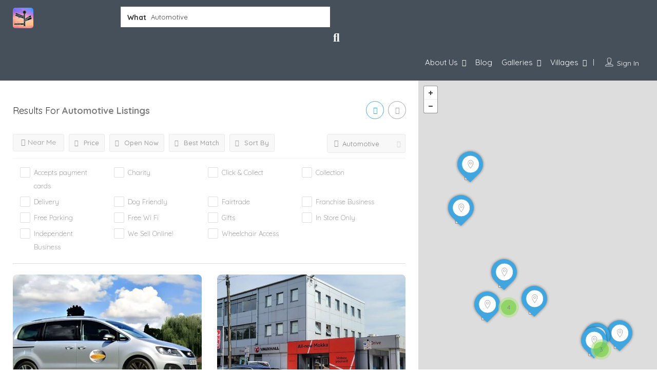

--- FILE ---
content_type: text/html; charset=UTF-8
request_url: https://exploreburystedmunds.com/listing-category/automotive/
body_size: 47627
content:
<!DOCTYPE html>
<!--[if IE 7 ]>
<html class="ie7"> <![endif]-->
<!--[if IE 8 ]>
<html class="ie8"> <![endif]-->
<html lang="en-GB" prefix="og: https://ogp.me/ns# fb: https://ogp.me/ns/fb# website: https://ogp.me/ns/website#">
<head>
    <meta charset="UTF-8">
    <!-- Mobile Meta -->
    <meta name="viewport" content="width=device-width, initial-scale=1">
    <meta http-equiv="Content-Type" content="text/html;charset=utf-8">
    <meta HTTP-EQUIV="CACHE-CONTROL" CONTENT="NO-CACHE"/>
		

<meta name="wpsso-begin" content="wpsso structured data begin"/>
<!-- generator:1 --><meta name="generator" content="WPSSO Core 21.11.0/L*"/>
<!-- generator:2 --><meta name="generator" content="WPSSO AFS 2.2.0/S"/>
<!-- generator:3 --><meta name="generator" content="WPSSO RAR 3.3.0/S"/>
<!-- generator:4 --><meta name="generator" content="WPSSO BC 5.4.0/S"/>
<!-- generator:5 --><meta name="generator" content="WPSSO OPM 5.1.0/S"/>
<!-- generator:6 --><meta name="generator" content="WPSSO SSM 3.4.0/S"/>
<!-- generator:7 --><meta name="generator" content="WPSSO TIE 4.1.0/S"/>
<!-- generator:8 --><meta name="generator" content="WPSSO UM 7.3.0/S"/>
<meta property="fb:app_id" content="966242223397117"/>
<meta property="og:type" content="website"/>
<meta property="og:url" content="https://exploreburystedmunds.com/listing-category/automotive/"/>
<meta property="og:locale" content="en_GB"/>
<meta property="og:site_name" content="eXplore Bury St Edmunds!"/>
<meta property="og:title" content="Automotive"/>
<meta property="og:description" content="Categories archive page for Automotive."/>
<!-- og:image:1 --><meta property="og:image" content="https://exploreburystedmunds.com/wp-content/uploads/2021/09/website-banner.png"/>
<!-- og:image:1 --><meta property="og:image:width" content="1600"/>
<!-- og:image:1 --><meta property="og:image:height" content="1200"/>
<meta name="twitter:domain" content="exploreburystedmunds.com"/>
<meta name="twitter:site" content="@wlbse"/>
<meta name="twitter:title" content="Automotive"/>
<meta name="twitter:description" content="Categories archive page for Automotive."/>
<meta name="twitter:card" content="summary_large_image"/>
<meta name="twitter:image" content="https://exploreburystedmunds.com/wp-content/uploads/2021/09/website-banner.png"/>
<meta name="thumbnail" content="https://exploreburystedmunds.com/wp-content/uploads/2021/09/website-banner.png"/>
<meta name="facebook-domain-verification" content="1112581965880865"/>
<meta name="google-site-verification" content="YqtzSxgzq5cpwPqYrVJRT3DVorulbFG1kIx77Q0VIKk"/>
<meta name="msvalidate.01" content="6EDD815282A37D84F0DEC1DE7521A5E6"/>
<meta name="p:domain_verify" content="0beb1536a2eb571d5acf12a5386a1640"/>
<script type="application/ld+json" id="wpsso-schema-graph">{
    "@context": "https://schema.org",
    "@graph": [
        {
            "@id": "/listing-category/automotive/#sso/item-list/424",
            "@context": "https://schema.org",
            "@type": "ItemList",
            "mainEntityOfPage": "https://exploreburystedmunds.com/listing-category/automotive/",
            "url": "https://exploreburystedmunds.com/listing-category/automotive/",
            "name": "Automotive",
            "description": "Categories archive page for Automotive.",
            "itemListOrder": "https://schema.org/ItemListOrderDescending",
            "itemListElement": [
                {
                    "@context": "https://schema.org",
                    "@type": "ListItem",
                    "position": 1,
                    "url": "https://exploreburystedmunds.com/listing/bury-travel-airport-transfers/"
                },
                {
                    "@context": "https://schema.org",
                    "@type": "ListItem",
                    "position": 2,
                    "url": "https://exploreburystedmunds.com/listing/a4-autos/"
                },
                {
                    "@context": "https://schema.org",
                    "@type": "ListItem",
                    "position": 3,
                    "url": "https://exploreburystedmunds.com/listing/race-line-motorcycles/"
                },
                {
                    "@context": "https://schema.org",
                    "@type": "ListItem",
                    "position": 4,
                    "url": "https://exploreburystedmunds.com/listing/enterprise-car-van-hire/"
                },
                {
                    "@context": "https://schema.org",
                    "@type": "ListItem",
                    "position": 5,
                    "url": "https://exploreburystedmunds.com/listing/eezybike-bury-st-edmunds/"
                },
                {
                    "@context": "https://schema.org",
                    "@type": "ListItem",
                    "position": 6,
                    "url": "https://exploreburystedmunds.com/listing/car-electrics/"
                },
                {
                    "@context": "https://schema.org",
                    "@type": "ListItem",
                    "position": 7,
                    "url": "https://exploreburystedmunds.com/listing/adas-calibration-service/"
                },
                {
                    "@context": "https://schema.org",
                    "@type": "ListItem",
                    "position": 8,
                    "url": "https://exploreburystedmunds.com/listing/mobility-your-way/"
                },
                {
                    "@context": "https://schema.org",
                    "@type": "ListItem",
                    "position": 9,
                    "url": "https://exploreburystedmunds.com/listing/bury-autos-service-and-repair/"
                },
                {
                    "@context": "https://schema.org",
                    "@type": "ListItem",
                    "position": 10,
                    "url": "https://exploreburystedmunds.com/listing/bury-car-sales/"
                }
            ]
        },
        {
            "@id": "/listing-category/automotive/#sso/breadcrumb-list/424",
            "@context": "https://schema.org",
            "@type": "BreadcrumbList",
            "url": "https://exploreburystedmunds.com/listing-category/automotive/",
            "itemListElement": [
                {
                    "@context": "https://schema.org",
                    "@type": "ListItem",
                    "position": 1,
                    "name": "Home",
                    "item": "https://exploreburystedmunds.com/"
                },
                {
                    "@context": "https://schema.org",
                    "@type": "ListItem",
                    "position": 2,
                    "name": "Automotive",
                    "item": "https://exploreburystedmunds.com/listing-category/automotive/"
                }
            ]
        }
    ]
}</script>
<meta name="wpsso-end" content="wpsso structured data end"/>
<meta name="wpsso-cached" content="2025-12-21T01:16:14+00:00 for exploreburystedmunds.com"/>
<meta name="wpsso-added" content="2026-01-17T16:43:59+00:00 in 0.001265 secs (86.63 MB peak)"/>

<title>Automotive &ndash; eXplore Bury St Edmunds!</title>
<meta name='robots' content='max-image-preview:large' />

            <script data-no-defer="1" data-ezscrex="false" data-cfasync="false" data-pagespeed-no-defer data-cookieconsent="ignore">
                var ctPublicFunctions = {"_ajax_nonce":"8b83530c16","_rest_nonce":"e7dc4d939f","_ajax_url":"\/wp-admin\/admin-ajax.php","_rest_url":"https:\/\/exploreburystedmunds.com\/wp-json\/","data__cookies_type":"none","data__ajax_type":"admin_ajax","data__bot_detector_enabled":"1","data__frontend_data_log_enabled":1,"cookiePrefix":"","wprocket_detected":false,"host_url":"exploreburystedmunds.com","text__ee_click_to_select":"Click to select the whole data","text__ee_original_email":"The complete one is","text__ee_got_it":"Got it","text__ee_blocked":"Blocked","text__ee_cannot_connect":"Cannot connect","text__ee_cannot_decode":"Can not decode email. Unknown reason","text__ee_email_decoder":"CleanTalk email decoder","text__ee_wait_for_decoding":"The magic is on the way!","text__ee_decoding_process":"Please wait a few seconds while we decode the contact data."}
            </script>
        
            <script data-no-defer="1" data-ezscrex="false" data-cfasync="false" data-pagespeed-no-defer data-cookieconsent="ignore">
                var ctPublic = {"_ajax_nonce":"8b83530c16","settings__forms__check_internal":"0","settings__forms__check_external":"0","settings__forms__force_protection":0,"settings__forms__search_test":"1","settings__forms__wc_add_to_cart":"0","settings__data__bot_detector_enabled":"1","settings__sfw__anti_crawler":0,"blog_home":"https:\/\/exploreburystedmunds.com\/","pixel__setting":"3","pixel__enabled":true,"pixel__url":null,"data__email_check_before_post":"1","data__email_check_exist_post":0,"data__cookies_type":"none","data__key_is_ok":true,"data__visible_fields_required":true,"wl_brandname":"Anti-Spam by CleanTalk","wl_brandname_short":"CleanTalk","ct_checkjs_key":"52288e2ccb273fc498338dece41318b13f085f86cf39f2e5d30268b06abd1276","emailEncoderPassKey":"5d7f0d3e5b0b2e228de2f282f88cda8a","bot_detector_forms_excluded":"W10=","advancedCacheExists":true,"varnishCacheExists":false,"wc_ajax_add_to_cart":false,"theRealPerson":{"phrases":{"trpHeading":"The Real Person Badge!","trpContent1":"The commenter acts as a real person and verified as not a bot.","trpContent2":" Anti-Spam by CleanTalk","trpContentLearnMore":"Learn more"},"trpContentLink":"https:\/\/cleantalk.org\/help\/the-real-person?utm_id=&amp;utm_term=&amp;utm_source=admin_side&amp;utm_medium=trp_badge&amp;utm_content=trp_badge_link_click&amp;utm_campaign=apbct_links","imgPersonUrl":"https:\/\/exploreburystedmunds.com\/wp-content\/plugins\/cleantalk-spam-protect\/css\/images\/real_user.svg","imgShieldUrl":"https:\/\/exploreburystedmunds.com\/wp-content\/plugins\/cleantalk-spam-protect\/css\/images\/shield.svg"}}
            </script>
        <link rel='dns-prefetch' href='//fd.cleantalk.org' />
<link rel='dns-prefetch' href='//maps.googleapis.com' />
<link rel='dns-prefetch' href='//html5shim.googlecode.com' />
<link rel='dns-prefetch' href='//fonts.googleapis.com' />
<link href='http://fonts.googleapis.com' rel='preconnect' />
<link href='//fonts.gstatic.com' crossorigin='' rel='preconnect' />
<link rel='preconnect' href='https://fonts.gstatic.com' crossorigin />
<link rel="alternate" type="application/rss+xml" title="eXplore Bury St Edmunds! &raquo; Feed" href="https://exploreburystedmunds.com/feed/" />
<link rel="alternate" type="application/rss+xml" title="eXplore Bury St Edmunds! &raquo; Comments Feed" href="https://exploreburystedmunds.com/comments/feed/" />
<link rel="alternate" type="application/rss+xml" title="eXplore Bury St Edmunds! &raquo; Automotive Categories Feed" href="https://exploreburystedmunds.com/listing-category/automotive/feed/" />
<style id='wp-img-auto-sizes-contain-inline-css' type='text/css'>
img:is([sizes=auto i],[sizes^="auto," i]){contain-intrinsic-size:3000px 1500px}
/*# sourceURL=wp-img-auto-sizes-contain-inline-css */
</style>
<style id='wp-block-library-inline-css' type='text/css'>
:root{--wp-block-synced-color:#7a00df;--wp-block-synced-color--rgb:122,0,223;--wp-bound-block-color:var(--wp-block-synced-color);--wp-editor-canvas-background:#ddd;--wp-admin-theme-color:#007cba;--wp-admin-theme-color--rgb:0,124,186;--wp-admin-theme-color-darker-10:#006ba1;--wp-admin-theme-color-darker-10--rgb:0,107,160.5;--wp-admin-theme-color-darker-20:#005a87;--wp-admin-theme-color-darker-20--rgb:0,90,135;--wp-admin-border-width-focus:2px}@media (min-resolution:192dpi){:root{--wp-admin-border-width-focus:1.5px}}.wp-element-button{cursor:pointer}:root .has-very-light-gray-background-color{background-color:#eee}:root .has-very-dark-gray-background-color{background-color:#313131}:root .has-very-light-gray-color{color:#eee}:root .has-very-dark-gray-color{color:#313131}:root .has-vivid-green-cyan-to-vivid-cyan-blue-gradient-background{background:linear-gradient(135deg,#00d084,#0693e3)}:root .has-purple-crush-gradient-background{background:linear-gradient(135deg,#34e2e4,#4721fb 50%,#ab1dfe)}:root .has-hazy-dawn-gradient-background{background:linear-gradient(135deg,#faaca8,#dad0ec)}:root .has-subdued-olive-gradient-background{background:linear-gradient(135deg,#fafae1,#67a671)}:root .has-atomic-cream-gradient-background{background:linear-gradient(135deg,#fdd79a,#004a59)}:root .has-nightshade-gradient-background{background:linear-gradient(135deg,#330968,#31cdcf)}:root .has-midnight-gradient-background{background:linear-gradient(135deg,#020381,#2874fc)}:root{--wp--preset--font-size--normal:16px;--wp--preset--font-size--huge:42px}.has-regular-font-size{font-size:1em}.has-larger-font-size{font-size:2.625em}.has-normal-font-size{font-size:var(--wp--preset--font-size--normal)}.has-huge-font-size{font-size:var(--wp--preset--font-size--huge)}.has-text-align-center{text-align:center}.has-text-align-left{text-align:left}.has-text-align-right{text-align:right}.has-fit-text{white-space:nowrap!important}#end-resizable-editor-section{display:none}.aligncenter{clear:both}.items-justified-left{justify-content:flex-start}.items-justified-center{justify-content:center}.items-justified-right{justify-content:flex-end}.items-justified-space-between{justify-content:space-between}.screen-reader-text{border:0;clip-path:inset(50%);height:1px;margin:-1px;overflow:hidden;padding:0;position:absolute;width:1px;word-wrap:normal!important}.screen-reader-text:focus{background-color:#ddd;clip-path:none;color:#444;display:block;font-size:1em;height:auto;left:5px;line-height:normal;padding:15px 23px 14px;text-decoration:none;top:5px;width:auto;z-index:100000}html :where(.has-border-color){border-style:solid}html :where([style*=border-top-color]){border-top-style:solid}html :where([style*=border-right-color]){border-right-style:solid}html :where([style*=border-bottom-color]){border-bottom-style:solid}html :where([style*=border-left-color]){border-left-style:solid}html :where([style*=border-width]){border-style:solid}html :where([style*=border-top-width]){border-top-style:solid}html :where([style*=border-right-width]){border-right-style:solid}html :where([style*=border-bottom-width]){border-bottom-style:solid}html :where([style*=border-left-width]){border-left-style:solid}html :where(img[class*=wp-image-]){height:auto;max-width:100%}:where(figure){margin:0 0 1em}html :where(.is-position-sticky){--wp-admin--admin-bar--position-offset:var(--wp-admin--admin-bar--height,0px)}@media screen and (max-width:600px){html :where(.is-position-sticky){--wp-admin--admin-bar--position-offset:0px}}

/*# sourceURL=wp-block-library-inline-css */
</style><style id='global-styles-inline-css' type='text/css'>
:root{--wp--preset--aspect-ratio--square: 1;--wp--preset--aspect-ratio--4-3: 4/3;--wp--preset--aspect-ratio--3-4: 3/4;--wp--preset--aspect-ratio--3-2: 3/2;--wp--preset--aspect-ratio--2-3: 2/3;--wp--preset--aspect-ratio--16-9: 16/9;--wp--preset--aspect-ratio--9-16: 9/16;--wp--preset--color--black: #000000;--wp--preset--color--cyan-bluish-gray: #abb8c3;--wp--preset--color--white: #ffffff;--wp--preset--color--pale-pink: #f78da7;--wp--preset--color--vivid-red: #cf2e2e;--wp--preset--color--luminous-vivid-orange: #ff6900;--wp--preset--color--luminous-vivid-amber: #fcb900;--wp--preset--color--light-green-cyan: #7bdcb5;--wp--preset--color--vivid-green-cyan: #00d084;--wp--preset--color--pale-cyan-blue: #8ed1fc;--wp--preset--color--vivid-cyan-blue: #0693e3;--wp--preset--color--vivid-purple: #9b51e0;--wp--preset--gradient--vivid-cyan-blue-to-vivid-purple: linear-gradient(135deg,rgb(6,147,227) 0%,rgb(155,81,224) 100%);--wp--preset--gradient--light-green-cyan-to-vivid-green-cyan: linear-gradient(135deg,rgb(122,220,180) 0%,rgb(0,208,130) 100%);--wp--preset--gradient--luminous-vivid-amber-to-luminous-vivid-orange: linear-gradient(135deg,rgb(252,185,0) 0%,rgb(255,105,0) 100%);--wp--preset--gradient--luminous-vivid-orange-to-vivid-red: linear-gradient(135deg,rgb(255,105,0) 0%,rgb(207,46,46) 100%);--wp--preset--gradient--very-light-gray-to-cyan-bluish-gray: linear-gradient(135deg,rgb(238,238,238) 0%,rgb(169,184,195) 100%);--wp--preset--gradient--cool-to-warm-spectrum: linear-gradient(135deg,rgb(74,234,220) 0%,rgb(151,120,209) 20%,rgb(207,42,186) 40%,rgb(238,44,130) 60%,rgb(251,105,98) 80%,rgb(254,248,76) 100%);--wp--preset--gradient--blush-light-purple: linear-gradient(135deg,rgb(255,206,236) 0%,rgb(152,150,240) 100%);--wp--preset--gradient--blush-bordeaux: linear-gradient(135deg,rgb(254,205,165) 0%,rgb(254,45,45) 50%,rgb(107,0,62) 100%);--wp--preset--gradient--luminous-dusk: linear-gradient(135deg,rgb(255,203,112) 0%,rgb(199,81,192) 50%,rgb(65,88,208) 100%);--wp--preset--gradient--pale-ocean: linear-gradient(135deg,rgb(255,245,203) 0%,rgb(182,227,212) 50%,rgb(51,167,181) 100%);--wp--preset--gradient--electric-grass: linear-gradient(135deg,rgb(202,248,128) 0%,rgb(113,206,126) 100%);--wp--preset--gradient--midnight: linear-gradient(135deg,rgb(2,3,129) 0%,rgb(40,116,252) 100%);--wp--preset--font-size--small: 13px;--wp--preset--font-size--medium: 20px;--wp--preset--font-size--large: 36px;--wp--preset--font-size--x-large: 42px;--wp--preset--spacing--20: 0.44rem;--wp--preset--spacing--30: 0.67rem;--wp--preset--spacing--40: 1rem;--wp--preset--spacing--50: 1.5rem;--wp--preset--spacing--60: 2.25rem;--wp--preset--spacing--70: 3.38rem;--wp--preset--spacing--80: 5.06rem;--wp--preset--shadow--natural: 6px 6px 9px rgba(0, 0, 0, 0.2);--wp--preset--shadow--deep: 12px 12px 50px rgba(0, 0, 0, 0.4);--wp--preset--shadow--sharp: 6px 6px 0px rgba(0, 0, 0, 0.2);--wp--preset--shadow--outlined: 6px 6px 0px -3px rgb(255, 255, 255), 6px 6px rgb(0, 0, 0);--wp--preset--shadow--crisp: 6px 6px 0px rgb(0, 0, 0);}:where(.is-layout-flex){gap: 0.5em;}:where(.is-layout-grid){gap: 0.5em;}body .is-layout-flex{display: flex;}.is-layout-flex{flex-wrap: wrap;align-items: center;}.is-layout-flex > :is(*, div){margin: 0;}body .is-layout-grid{display: grid;}.is-layout-grid > :is(*, div){margin: 0;}:where(.wp-block-columns.is-layout-flex){gap: 2em;}:where(.wp-block-columns.is-layout-grid){gap: 2em;}:where(.wp-block-post-template.is-layout-flex){gap: 1.25em;}:where(.wp-block-post-template.is-layout-grid){gap: 1.25em;}.has-black-color{color: var(--wp--preset--color--black) !important;}.has-cyan-bluish-gray-color{color: var(--wp--preset--color--cyan-bluish-gray) !important;}.has-white-color{color: var(--wp--preset--color--white) !important;}.has-pale-pink-color{color: var(--wp--preset--color--pale-pink) !important;}.has-vivid-red-color{color: var(--wp--preset--color--vivid-red) !important;}.has-luminous-vivid-orange-color{color: var(--wp--preset--color--luminous-vivid-orange) !important;}.has-luminous-vivid-amber-color{color: var(--wp--preset--color--luminous-vivid-amber) !important;}.has-light-green-cyan-color{color: var(--wp--preset--color--light-green-cyan) !important;}.has-vivid-green-cyan-color{color: var(--wp--preset--color--vivid-green-cyan) !important;}.has-pale-cyan-blue-color{color: var(--wp--preset--color--pale-cyan-blue) !important;}.has-vivid-cyan-blue-color{color: var(--wp--preset--color--vivid-cyan-blue) !important;}.has-vivid-purple-color{color: var(--wp--preset--color--vivid-purple) !important;}.has-black-background-color{background-color: var(--wp--preset--color--black) !important;}.has-cyan-bluish-gray-background-color{background-color: var(--wp--preset--color--cyan-bluish-gray) !important;}.has-white-background-color{background-color: var(--wp--preset--color--white) !important;}.has-pale-pink-background-color{background-color: var(--wp--preset--color--pale-pink) !important;}.has-vivid-red-background-color{background-color: var(--wp--preset--color--vivid-red) !important;}.has-luminous-vivid-orange-background-color{background-color: var(--wp--preset--color--luminous-vivid-orange) !important;}.has-luminous-vivid-amber-background-color{background-color: var(--wp--preset--color--luminous-vivid-amber) !important;}.has-light-green-cyan-background-color{background-color: var(--wp--preset--color--light-green-cyan) !important;}.has-vivid-green-cyan-background-color{background-color: var(--wp--preset--color--vivid-green-cyan) !important;}.has-pale-cyan-blue-background-color{background-color: var(--wp--preset--color--pale-cyan-blue) !important;}.has-vivid-cyan-blue-background-color{background-color: var(--wp--preset--color--vivid-cyan-blue) !important;}.has-vivid-purple-background-color{background-color: var(--wp--preset--color--vivid-purple) !important;}.has-black-border-color{border-color: var(--wp--preset--color--black) !important;}.has-cyan-bluish-gray-border-color{border-color: var(--wp--preset--color--cyan-bluish-gray) !important;}.has-white-border-color{border-color: var(--wp--preset--color--white) !important;}.has-pale-pink-border-color{border-color: var(--wp--preset--color--pale-pink) !important;}.has-vivid-red-border-color{border-color: var(--wp--preset--color--vivid-red) !important;}.has-luminous-vivid-orange-border-color{border-color: var(--wp--preset--color--luminous-vivid-orange) !important;}.has-luminous-vivid-amber-border-color{border-color: var(--wp--preset--color--luminous-vivid-amber) !important;}.has-light-green-cyan-border-color{border-color: var(--wp--preset--color--light-green-cyan) !important;}.has-vivid-green-cyan-border-color{border-color: var(--wp--preset--color--vivid-green-cyan) !important;}.has-pale-cyan-blue-border-color{border-color: var(--wp--preset--color--pale-cyan-blue) !important;}.has-vivid-cyan-blue-border-color{border-color: var(--wp--preset--color--vivid-cyan-blue) !important;}.has-vivid-purple-border-color{border-color: var(--wp--preset--color--vivid-purple) !important;}.has-vivid-cyan-blue-to-vivid-purple-gradient-background{background: var(--wp--preset--gradient--vivid-cyan-blue-to-vivid-purple) !important;}.has-light-green-cyan-to-vivid-green-cyan-gradient-background{background: var(--wp--preset--gradient--light-green-cyan-to-vivid-green-cyan) !important;}.has-luminous-vivid-amber-to-luminous-vivid-orange-gradient-background{background: var(--wp--preset--gradient--luminous-vivid-amber-to-luminous-vivid-orange) !important;}.has-luminous-vivid-orange-to-vivid-red-gradient-background{background: var(--wp--preset--gradient--luminous-vivid-orange-to-vivid-red) !important;}.has-very-light-gray-to-cyan-bluish-gray-gradient-background{background: var(--wp--preset--gradient--very-light-gray-to-cyan-bluish-gray) !important;}.has-cool-to-warm-spectrum-gradient-background{background: var(--wp--preset--gradient--cool-to-warm-spectrum) !important;}.has-blush-light-purple-gradient-background{background: var(--wp--preset--gradient--blush-light-purple) !important;}.has-blush-bordeaux-gradient-background{background: var(--wp--preset--gradient--blush-bordeaux) !important;}.has-luminous-dusk-gradient-background{background: var(--wp--preset--gradient--luminous-dusk) !important;}.has-pale-ocean-gradient-background{background: var(--wp--preset--gradient--pale-ocean) !important;}.has-electric-grass-gradient-background{background: var(--wp--preset--gradient--electric-grass) !important;}.has-midnight-gradient-background{background: var(--wp--preset--gradient--midnight) !important;}.has-small-font-size{font-size: var(--wp--preset--font-size--small) !important;}.has-medium-font-size{font-size: var(--wp--preset--font-size--medium) !important;}.has-large-font-size{font-size: var(--wp--preset--font-size--large) !important;}.has-x-large-font-size{font-size: var(--wp--preset--font-size--x-large) !important;}
/*# sourceURL=global-styles-inline-css */
</style>

<style id='classic-theme-styles-inline-css' type='text/css'>
/*! This file is auto-generated */
.wp-block-button__link{color:#fff;background-color:#32373c;border-radius:9999px;box-shadow:none;text-decoration:none;padding:calc(.667em + 2px) calc(1.333em + 2px);font-size:1.125em}.wp-block-file__button{background:#32373c;color:#fff;text-decoration:none}
/*# sourceURL=/wp-includes/css/classic-themes.min.css */
</style>
<link rel='stylesheet' id='wphb-1-css' href='https://exploreburystedmunds.com/wp-content/uploads/hummingbird-assets/a1de08f1aeee35fba54a3f39e1f2b378.css' type='text/css' media='all' />
<link rel='stylesheet' id='font-rock-salt-css' href='https://fonts.googleapis.com/css?family=Rock+Salt&#038;ver=6.9' type='text/css' media='all' />
<link rel='stylesheet' id='font-quicksand-css' href='https://fonts.googleapis.com/css?family=Quicksand&#038;ver=6.9' type='text/css' media='all' />
<link rel='stylesheet' id='wphb-2-css' href='https://exploreburystedmunds.com/wp-content/uploads/hummingbird-assets/bd9e58b7d17eb2f5c4d1423f3f017f9d.css' type='text/css' media='all' />
<link rel="preload" as="style" href="https://fonts.googleapis.com/css?family=Quicksand:300,400,500,600,700&#038;display=swap&#038;ver=1765375140" /><link rel="stylesheet" href="https://fonts.googleapis.com/css?family=Quicksand:300,400,500,600,700&#038;display=swap&#038;ver=1765375140" media="print" onload="this.media='all'"><noscript><link rel="stylesheet" href="https://fonts.googleapis.com/css?family=Quicksand:300,400,500,600,700&#038;display=swap&#038;ver=1765375140" /></noscript><script type="text/javascript">
            window._nslDOMReady = (function () {
                const executedCallbacks = new Set();
            
                return function (callback) {
                    /**
                    * Third parties might dispatch DOMContentLoaded events, so we need to ensure that we only run our callback once!
                    */
                    if (executedCallbacks.has(callback)) return;
            
                    const wrappedCallback = function () {
                        if (executedCallbacks.has(callback)) return;
                        executedCallbacks.add(callback);
                        callback();
                    };
            
                    if (document.readyState === "complete" || document.readyState === "interactive") {
                        wrappedCallback();
                    } else {
                        document.addEventListener("DOMContentLoaded", wrappedCallback);
                    }
                };
            })();
        </script><script type="text/javascript" src="https://exploreburystedmunds.com/wp-content/uploads/hummingbird-assets/2fd935f050869ef23e758fb94fa9a73d.js" id="wphb-3-js"></script>
<script type="text/javascript" id="wphb-4-js-extra">
/* <![CDATA[ */
var needlogin_object = {"ajaxurl":"https://exploreburystedmunds.com/wp-admin/admin-ajax.php"};;;var listingpro_home_map_object = {"ajaxurl":"https://exploreburystedmunds.com/wp-admin/admin-ajax.php"};;;var ajax_approvereview_object = {"ajaxurl":"https://exploreburystedmunds.com/wp-admin/admin-ajax.php"};;;var single_ajax_object = {"ajaxurl":"https://exploreburystedmunds.com/wp-admin/admin-ajax.php"};;;var ajax_search_term_object = {"ajaxurl":"https://exploreburystedmunds.com/wp-admin/admin-ajax.php","noresult":"Most recent ","listing":" Listings","resultfor":"Results For"};;;var ajax_login_object = {"ajaxurl":"https://exploreburystedmunds.com/wp-admin/admin-ajax.php","redirecturl":"https://exploreburystedmunds.com/listing-category/automotive/","loadingmessage":"\u003Cspan class=\"alert alert-info\"\u003EPlease wait...\u003Ci class=\"fa fa-spinner fa-spin\"\u003E\u003C/i\u003E\u003C/span\u003E"};
//# sourceURL=wphb-4-js-extra
/* ]]> */
</script>
<script type="text/javascript" src="https://exploreburystedmunds.com/wp-content/uploads/hummingbird-assets/adf64ed9647c6d1caa17b4d88f666a4e.js" id="wphb-4-js"></script>
<script type="text/javascript" src="https://exploreburystedmunds.com/wp-content/themes/listingpro/assets/js/checkout.js" id="stripejs-js"></script>
<script type="text/javascript" id="wphb-5-js-extra">
/* <![CDATA[ */
var ajax_review_object = {"ajaxurl":"https://exploreburystedmunds.com/wp-admin/admin-ajax.php"};
//# sourceURL=wphb-5-js-extra
/* ]]> */
</script>
<script type="text/javascript" src="https://exploreburystedmunds.com/wp-content/uploads/hummingbird-assets/54dccb868c59e1d6b94a88c1d27e0032.js" id="wphb-5-js"></script>
<script type="text/javascript" src="https://maps.googleapis.com/maps/api/js?key=AIzaSyCVlTI7x6aggCIWwySRiOzY1xo2OB_oe9g&amp;libraries=places&amp;ver=6.9" id="mapsjs-js"></script>
<script type="text/javascript" src="https://exploreburystedmunds.com/wp-content/themes/listingpro/assets/js/raphael-min.js" id="raphelmin-js"></script>
<script type="text/javascript" src="https://exploreburystedmunds.com/wp-content/themes/listingpro/assets/js/morris.js" id="morisjs-js"></script>
<script type="text/javascript" id="ajax-term-script-js-extra">
/* <![CDATA[ */
var ajax_term_object = {"ajaxurl":"https://exploreburystedmunds.com/wp-admin/admin-ajax.php"};
//# sourceURL=ajax-term-script-js-extra
/* ]]> */
</script>
<script type="text/javascript" src="https://exploreburystedmunds.com/wp-content/plugins/listingpro-plugin/assets/js/child-term.js" id="ajax-term-script-js"></script>
<script></script><link rel="https://api.w.org/" href="https://exploreburystedmunds.com/wp-json/" /><link rel="alternate" title="JSON" type="application/json" href="https://exploreburystedmunds.com/wp-json/wp/v2/listing-category/424" /><link rel="EditURI" type="application/rsd+xml" title="RSD" href="https://exploreburystedmunds.com/xmlrpc.php?rsd" />
<meta name="generator" content="WordPress 6.9" />
<meta name="generator" content="Redux 4.5.10" />			<script type="application/ld+json">
					{
					  "@context": "http://schema.org",
					  "@type": "Organization",
					  "url": "https://exploreburystedmunds.com/about-us-and-bury-st-edmunds/",
					  "name": "eXplore Bury St Edmunds!",
					  "logo": "https://exploreburystedmunds.com/wp-content/uploads/2023/03/explore-bury-st-edmunds-logo-40-modified.png",
					  "contactPoint": {
						"@type": "ContactPoint",
						"telephone": "+447764479566",
						"contactType": "Customer service"
					  }
					}
			</script>
			<!-- HFCM by 99 Robots - Snippet # 2: Ads Text -->
<script async src="https://pagead2.googlesyndication.com/pagead/js/adsbygoogle.js?client=ca-pub-8317337115083632"
     crossorigin="anonymous"></script>
<!-- /end HFCM by 99 Robots -->
<!-- HFCM by 99 Robots - Snippet # 3: Google Tracking -->
<!-- Google tag (gtag.js) --> <script async src="https://www.googletagmanager.com/gtag/js?id=AW-980845687"></script> <script> window.dataLayer = window.dataLayer || []; function gtag(){dataLayer.push(arguments);} gtag('js', new Date()); gtag('config', 'AW-980845687'); </script>

<!-- /end HFCM by 99 Robots -->
<style type="text/css">.recentcomments a{display:inline !important;padding:0 !important;margin:0 !important;}</style><meta name="generator" content="Powered by WPBakery Page Builder - drag and drop page builder for WordPress."/>
<link rel="icon" href="https://exploreburystedmunds.com/wp-content/uploads/2021/07/cropped-explore-Bury-St-Edmunds-1024-1-32x32.jpg" sizes="32x32" />
<link rel="icon" href="https://exploreburystedmunds.com/wp-content/uploads/2021/07/cropped-explore-Bury-St-Edmunds-1024-1-192x192.jpg" sizes="192x192" />
<link rel="apple-touch-icon" href="https://exploreburystedmunds.com/wp-content/uploads/2021/07/cropped-explore-Bury-St-Edmunds-1024-1-180x180.jpg" />
<meta name="msapplication-TileImage" content="https://exploreburystedmunds.com/wp-content/uploads/2021/07/cropped-explore-Bury-St-Edmunds-1024-1-270x270.jpg" />
<style type="text/css">div.nsl-container[data-align="left"] {
    text-align: left;
}

div.nsl-container[data-align="center"] {
    text-align: center;
}

div.nsl-container[data-align="right"] {
    text-align: right;
}


div.nsl-container div.nsl-container-buttons a[data-plugin="nsl"] {
    text-decoration: none;
    box-shadow: none;
    border: 0;
}

div.nsl-container .nsl-container-buttons {
    display: flex;
    padding: 5px 0;
}

div.nsl-container.nsl-container-block .nsl-container-buttons {
    display: inline-grid;
    grid-template-columns: minmax(145px, auto);
}

div.nsl-container-block-fullwidth .nsl-container-buttons {
    flex-flow: column;
    align-items: center;
}

div.nsl-container-block-fullwidth .nsl-container-buttons a,
div.nsl-container-block .nsl-container-buttons a {
    flex: 1 1 auto;
    display: block;
    margin: 5px 0;
    width: 100%;
}

div.nsl-container-inline {
    margin: -5px;
    text-align: left;
}

div.nsl-container-inline .nsl-container-buttons {
    justify-content: center;
    flex-wrap: wrap;
}

div.nsl-container-inline .nsl-container-buttons a {
    margin: 5px;
    display: inline-block;
}

div.nsl-container-grid .nsl-container-buttons {
    flex-flow: row;
    align-items: center;
    flex-wrap: wrap;
}

div.nsl-container-grid .nsl-container-buttons a {
    flex: 1 1 auto;
    display: block;
    margin: 5px;
    max-width: 280px;
    width: 100%;
}

@media only screen and (min-width: 650px) {
    div.nsl-container-grid .nsl-container-buttons a {
        width: auto;
    }
}

div.nsl-container .nsl-button {
    cursor: pointer;
    vertical-align: top;
    border-radius: 4px;
}

div.nsl-container .nsl-button-default {
    color: #fff;
    display: flex;
}

div.nsl-container .nsl-button-icon {
    display: inline-block;
}

div.nsl-container .nsl-button-svg-container {
    flex: 0 0 auto;
    padding: 8px;
    display: flex;
    align-items: center;
}

div.nsl-container svg {
    height: 24px;
    width: 24px;
    vertical-align: top;
}

div.nsl-container .nsl-button-default div.nsl-button-label-container {
    margin: 0 24px 0 12px;
    padding: 10px 0;
    font-family: Helvetica, Arial, sans-serif;
    font-size: 16px;
    line-height: 20px;
    letter-spacing: .25px;
    overflow: hidden;
    text-align: center;
    text-overflow: clip;
    white-space: nowrap;
    flex: 1 1 auto;
    -webkit-font-smoothing: antialiased;
    -moz-osx-font-smoothing: grayscale;
    text-transform: none;
    display: inline-block;
}

div.nsl-container .nsl-button-google[data-skin="light"] {
    box-shadow: inset 0 0 0 1px #747775;
    color: #1f1f1f;
}

div.nsl-container .nsl-button-google[data-skin="dark"] {
    box-shadow: inset 0 0 0 1px #8E918F;
    color: #E3E3E3;
}

div.nsl-container .nsl-button-google[data-skin="neutral"] {
    color: #1F1F1F;
}

div.nsl-container .nsl-button-google div.nsl-button-label-container {
    font-family: "Roboto Medium", Roboto, Helvetica, Arial, sans-serif;
}

div.nsl-container .nsl-button-apple .nsl-button-svg-container {
    padding: 0 6px;
}

div.nsl-container .nsl-button-apple .nsl-button-svg-container svg {
    height: 40px;
    width: auto;
}

div.nsl-container .nsl-button-apple[data-skin="light"] {
    color: #000;
    box-shadow: 0 0 0 1px #000;
}

div.nsl-container .nsl-button-facebook[data-skin="white"] {
    color: #000;
    box-shadow: inset 0 0 0 1px #000;
}

div.nsl-container .nsl-button-facebook[data-skin="light"] {
    color: #1877F2;
    box-shadow: inset 0 0 0 1px #1877F2;
}

div.nsl-container .nsl-button-spotify[data-skin="white"] {
    color: #191414;
    box-shadow: inset 0 0 0 1px #191414;
}

div.nsl-container .nsl-button-apple div.nsl-button-label-container {
    font-size: 17px;
    font-family: -apple-system, BlinkMacSystemFont, "Segoe UI", Roboto, Helvetica, Arial, sans-serif, "Apple Color Emoji", "Segoe UI Emoji", "Segoe UI Symbol";
}

div.nsl-container .nsl-button-slack div.nsl-button-label-container {
    font-size: 17px;
    font-family: -apple-system, BlinkMacSystemFont, "Segoe UI", Roboto, Helvetica, Arial, sans-serif, "Apple Color Emoji", "Segoe UI Emoji", "Segoe UI Symbol";
}

div.nsl-container .nsl-button-slack[data-skin="light"] {
    color: #000000;
    box-shadow: inset 0 0 0 1px #DDDDDD;
}

div.nsl-container .nsl-button-tiktok[data-skin="light"] {
    color: #161823;
    box-shadow: 0 0 0 1px rgba(22, 24, 35, 0.12);
}


div.nsl-container .nsl-button-kakao {
    color: rgba(0, 0, 0, 0.85);
}

.nsl-clear {
    clear: both;
}

.nsl-container {
    clear: both;
}

.nsl-disabled-provider .nsl-button {
    filter: grayscale(1);
    opacity: 0.8;
}

/*Button align start*/

div.nsl-container-inline[data-align="left"] .nsl-container-buttons {
    justify-content: flex-start;
}

div.nsl-container-inline[data-align="center"] .nsl-container-buttons {
    justify-content: center;
}

div.nsl-container-inline[data-align="right"] .nsl-container-buttons {
    justify-content: flex-end;
}


div.nsl-container-grid[data-align="left"] .nsl-container-buttons {
    justify-content: flex-start;
}

div.nsl-container-grid[data-align="center"] .nsl-container-buttons {
    justify-content: center;
}

div.nsl-container-grid[data-align="right"] .nsl-container-buttons {
    justify-content: flex-end;
}

div.nsl-container-grid[data-align="space-around"] .nsl-container-buttons {
    justify-content: space-around;
}

div.nsl-container-grid[data-align="space-between"] .nsl-container-buttons {
    justify-content: space-between;
}

/* Button align end*/

/* Redirect */

#nsl-redirect-overlay {
    display: flex;
    flex-direction: column;
    justify-content: center;
    align-items: center;
    position: fixed;
    z-index: 1000000;
    left: 0;
    top: 0;
    width: 100%;
    height: 100%;
    backdrop-filter: blur(1px);
    background-color: RGBA(0, 0, 0, .32);;
}

#nsl-redirect-overlay-container {
    display: flex;
    flex-direction: column;
    justify-content: center;
    align-items: center;
    background-color: white;
    padding: 30px;
    border-radius: 10px;
}

#nsl-redirect-overlay-spinner {
    content: '';
    display: block;
    margin: 20px;
    border: 9px solid RGBA(0, 0, 0, .6);
    border-top: 9px solid #fff;
    border-radius: 50%;
    box-shadow: inset 0 0 0 1px RGBA(0, 0, 0, .6), 0 0 0 1px RGBA(0, 0, 0, .6);
    width: 40px;
    height: 40px;
    animation: nsl-loader-spin 2s linear infinite;
}

@keyframes nsl-loader-spin {
    0% {
        transform: rotate(0deg)
    }
    to {
        transform: rotate(360deg)
    }
}

#nsl-redirect-overlay-title {
    font-family: -apple-system, BlinkMacSystemFont, "Segoe UI", Roboto, Oxygen-Sans, Ubuntu, Cantarell, "Helvetica Neue", sans-serif;
    font-size: 18px;
    font-weight: bold;
    color: #3C434A;
}

#nsl-redirect-overlay-text {
    font-family: -apple-system, BlinkMacSystemFont, "Segoe UI", Roboto, Oxygen-Sans, Ubuntu, Cantarell, "Helvetica Neue", sans-serif;
    text-align: center;
    font-size: 14px;
    color: #3C434A;
}

/* Redirect END*/</style><style type="text/css">/* Notice fallback */
#nsl-notices-fallback {
    position: fixed;
    right: 10px;
    top: 10px;
    z-index: 10000;
}

.admin-bar #nsl-notices-fallback {
    top: 42px;
}

#nsl-notices-fallback > div {
    position: relative;
    background: #fff;
    border-left: 4px solid #fff;
    box-shadow: 0 1px 1px 0 rgba(0, 0, 0, .1);
    margin: 5px 15px 2px;
    padding: 1px 20px;
}

#nsl-notices-fallback > div.error {
    display: block;
    border-left-color: #dc3232;
}

#nsl-notices-fallback > div.updated {
    display: block;
    border-left-color: #46b450;
}

#nsl-notices-fallback p {
    margin: .5em 0;
    padding: 2px;
}

#nsl-notices-fallback > div:after {
    position: absolute;
    right: 5px;
    top: 5px;
    content: '\00d7';
    display: block;
    height: 16px;
    width: 16px;
    line-height: 16px;
    text-align: center;
    font-size: 20px;
    cursor: pointer;
}</style><script type="text/javascript">
                jQuery(window).load(function(){
jQuery('.small-screen,.small-scrren-app-view').css('height','auto');
}); 
         </script><style id="listingpro_options-dynamic-css" title="dynamic-css" class="redux-options-output">.menu-item a{font-family:Quicksand;font-weight:normal;font-style:normal;}</style><noscript><style> .wpb_animate_when_almost_visible { opacity: 1; }</style></noscript>    <script type="text/javascript">
        jQuery(document).ready(function () {
            jQuery('select.form-control').removeClass('form-control').addClass('custom-form-control');
        })
    </script>
    <style type="text/css">
        .custom-form-control {
            width: 100%;
            padding: 10px;
            line-height: 24px;
            -webkit-appearance: textfield;
        }
    </style>
<link rel='stylesheet' id='redux-custom-fonts-css' href='//exploreburystedmunds.com/wp-content/uploads/redux/custom-fonts/fonts.css' type='text/css' media='all' />
</head>
<body class="archive tax-listing-category term-automotive term-424 wp-theme-listingpro listing-skeleton-view-grid_view wpb-js-composer js-comp-ver-8.0.1 vc_responsive wpsso-term-424-tax-listing-category" data-submitlink="https://exploreburystedmunds.com/submit-listing/" data-sliderstyle="style1" data-defaultmaplat="52.2474" data-defaultmaplot="0.7183" data-lpsearchmode="keyword" data-maplistingby="all" >
<input type="hidden" id="lpNonce" name="lpNonce" value="e12fe22caf" /><input type="hidden" name="_wp_http_referer" value="/listing-category/automotive/" /><input type="hidden" id="start_of_weekk" value="1">

<div id="page"  data-detail-page-style="lp_detail_page_styles1" data-lpattern="with_region" data-sitelogo="https://exploreburystedmunds.com/wp-content/uploads/2023/03/explore-bury-st-edmunds-logo-40-modified.png" data-site-url="https://exploreburystedmunds.com/" data-ipapi="ip_api" data-lpcurrentloconhome="0" data-mtoken="0" data-mtype="google" data-mstyle="mapbox.streets-basic"  class="clearfix lp_detail_page_styles1">

    <!--===========================header-views========================-->
	


<div class="lp-header pos-relative header-inner-page-wrap No">
    <div class="header-container  3   " style="">
                    
<!--================================full width with blue background====================================-->
<div class="lp-customize-header-outer lp-color-header-style">
    <header class="header-without-topbar header-fixed pos-relative lp-header-full-width">
        
        <div id="menu" class="menu-height-0 small-screen">
                                            <a class="lpl-button lp-right-15 app-view-popup-style" data-target="#app-view-login-popup">Sign In</a>
                                            <ul id="menu-mobile-menu" class="mobile-menu"><li id="menu-item-194465" class="menu-item menu-item-type-post_type menu-item-object-page menu-item-194465"><a href="https://exploreburystedmunds.com/business-users/">Business Users</a></li>
<li id="menu-item-194466" class="menu-item menu-item-type-post_type menu-item-object-page menu-item-194466"><a href="https://exploreburystedmunds.com/listing-author/">Dashboard</a></li>
<li id="menu-item-194467" class="menu-item menu-item-type-post_type menu-item-object-page menu-item-194467"><a href="https://exploreburystedmunds.com/edit-listing/">Edit Your Listing</a></li>
<li id="menu-item-194468" class="menu-item menu-item-type-post_type menu-item-object-page menu-item-194468"><a href="https://exploreburystedmunds.com/business-users/how-to/">How To…</a></li>
</ul>        </div>

        <div class="lp-menu-bar header-bg-color-class">
            <div class="fullwidth-header">
                <div class="row">
                    <div class="col-md-2 col-xs-6 lp-logo-container">
                        <div class="lp-logo">
                            <a href="https://exploreburystedmunds.com/">
                                <img src="https://exploreburystedmunds.com/wp-content/uploads/2023/03/explore-bury-st-edmunds-logo-40-modified.png" alt="image" />                            </a>
                        </div>
                    </div>

                    <div class="header-right-panel clearfix col-md-10 col-sm-10 col-xs-12">

                                                                                   <div class="lp-search-chnage-styles-st lp-search-chnage-styles-st-fix">
                                  
<div class="header-filter pos-relative form-group margin-bottom-0 col-md-6 hide-search">

    <form autocomplete="off" class="form-inline top-search-form" action="https://exploreburystedmunds.com" method="get"
          accept-charset="UTF-8">

        
            <div class="search-form-field input-group width-49-percent margin-right-15 hide-where">

                <div class="input-group-addon lp-border">What</div>

                <div class="pos-relative">

                    <div class="what-placeholder pos-relative" data-holder="">

                        <input autocomplete="off" type="text"
                               class="lp-suggested-search js-typeahead-input lp-search-input form-control ui-autocomplete-input dropdown_fields"
                               name="select" id="select" placeholder="Ex: accountant, baker, barber, florist, hotel, and so much more..."
                               value="Automotive" data-prev-value='0'
                               data-noresult="More results for">

                        <i class="cross-search-q fa fa-times-circle" aria-hidden="true"></i>

                        <img class='loadinerSearch' width="100px"
                        alt="image" src="https://exploreburystedmunds.com/wp-content/themes/listingpro/assets/images/search-load.gif"/>

                    </div>

                    <div id="input-dropdown">

                        <ul>

                            <li class="lp-wrap-cats" data-catid="431"><span class="lp-s-cat">Accessories</span></li><li class="lp-wrap-cats" data-catid="880"><span class="lp-s-cat">Accountant</span></li><li class="lp-wrap-cats" data-catid="905"><span class="lp-s-cat">Accounts Banking and Insurance</span></li><li class="lp-wrap-cats" data-catid="1254"><span class="lp-s-cat">Activity School</span></li><li class="lp-wrap-cats" data-catid="1722"><span class="lp-s-cat">Acupuncture</span></li><li class="lp-wrap-cats" data-catid="1138"><span class="lp-s-cat">Adult</span></li><li class="lp-wrap-cats" data-catid="823"><span class="lp-s-cat">Adult Books</span></li><li class="lp-wrap-cats" data-catid="1320"><span class="lp-s-cat">Advertising</span></li><li class="lp-wrap-cats" data-catid="626"><span class="lp-s-cat">Advice and Support</span></li><li class="lp-wrap-cats" data-catid="1271"><span class="lp-s-cat">Aerial and Satellite</span></li><li class="lp-wrap-cats" data-catid="1774"><span class="lp-s-cat">Afternoon Tea</span></li><li class="lp-wrap-cats" data-catid="1541"><span class="lp-s-cat">Agent</span></li><li class="lp-wrap-cats" data-catid="1703"><span class="lp-s-cat">Agriculture and Farming</span></li><li class="lp-wrap-cats" data-catid="1754"><span class="lp-s-cat">Air Conditioning</span></li><li class="lp-wrap-cats" data-catid="946"><span class="lp-s-cat">Air Conditioning and Ventilation</span></li><li class="lp-wrap-cats" data-catid="668"><span class="lp-s-cat">Alterations</span></li><li class="lp-wrap-cats" data-catid="1032"><span class="lp-s-cat">Alternative</span></li><li class="lp-wrap-cats" data-catid="1775"><span class="lp-s-cat">American</span></li><li class="lp-wrap-cats" data-catid="1730"><span class="lp-s-cat">Animal Breeder</span></li><li class="lp-wrap-cats" data-catid="1677"><span class="lp-s-cat">Animal Foods and Manufacture</span></li><li class="lp-wrap-cats" data-catid="1740"><span class="lp-s-cat">Animal Photography</span></li><li class="lp-wrap-cats" data-catid="847"><span class="lp-s-cat">Animals and Pet Care</span></li><li class="lp-wrap-cats" data-catid="499"><span class="lp-s-cat">Antique</span></li><li class="lp-wrap-cats" data-catid="1524"><span class="lp-s-cat">App Development</span></li><li class="lp-wrap-cats" data-catid="799"><span class="lp-s-cat">Arcade</span></li><li class="lp-wrap-cats" data-catid="700"><span class="lp-s-cat">Archaeology</span></li><li class="lp-wrap-cats" data-catid="1693"><span class="lp-s-cat">Archery</span></li><li class="lp-wrap-cats" data-catid="1640"><span class="lp-s-cat">Architect and Architectural Design</span></li><li class="lp-wrap-cats" data-catid="1153"><span class="lp-s-cat">Aroma Therapy</span></li><li class="lp-wrap-cats" data-catid="4846"><span class="lp-s-cat">Art Gallery</span></li><li class="lp-wrap-cats" data-catid="618"><span class="lp-s-cat">Art Photography and Gallery</span></li><li class="lp-wrap-cats" data-catid="792"><span class="lp-s-cat">Artist</span></li><li class="lp-wrap-cats" data-catid="465"><span class="lp-s-cat">Arts and Entertainment</span></li><li class="lp-wrap-cats" data-catid="1776"><span class="lp-s-cat">Asian</span></li><li class="lp-wrap-cats" data-catid="1030"><span class="lp-s-cat">Assisted Living</span></li><li class="lp-wrap-cats" data-catid="1062"><span class="lp-s-cat">Auction House</span></li><li class="lp-wrap-cats" data-catid="1064"><span class="lp-s-cat">Auctioneer and Pawn Broker</span></li><li class="lp-wrap-cats" data-catid="1835"><span class="lp-s-cat">Audio Visual, TV and Satellite</span></li><li class="lp-wrap-cats" data-catid="915"><span class="lp-s-cat">Auditor</span></li><li class="lp-wrap-cats" data-catid="4904"><span class="lp-s-cat">Author</span></li><li class="lp-wrap-cats" data-catid="1752"><span class="lp-s-cat">Auto Repair</span></li><li class="lp-wrap-cats" data-catid="424"><span class="lp-s-cat">Automotive</span></li><li class="lp-wrap-cats" data-catid="1690"><span class="lp-s-cat">Babies, Babysitter, Childminding</span></li><li class="lp-wrap-cats" data-catid="1004"><span class="lp-s-cat">Bakery</span></li><li class="lp-wrap-cats" data-catid="5372"><span class="lp-s-cat">Bakery</span></li><li class="lp-wrap-cats" data-catid="734"><span class="lp-s-cat">Banking</span></li><li class="lp-wrap-cats" data-catid="1783"><span class="lp-s-cat">Barbeque</span></li><li class="lp-wrap-cats" data-catid="641"><span class="lp-s-cat">Barber</span></li><li class="lp-wrap-cats" data-catid="614"><span class="lp-s-cat">Bathroom</span></li><li class="lp-wrap-cats" data-catid="571"><span class="lp-s-cat">Beautician</span></li><li class="lp-wrap-cats" data-catid="573"><span class="lp-s-cat">Beauty and Spa</span></li><li class="lp-wrap-cats" data-catid="575"><span class="lp-s-cat">Beauty Salon</span></li><li class="lp-wrap-cats" data-catid="1701"><span class="lp-s-cat">Bed and Breakfast</span></li><li class="lp-wrap-cats" data-catid="472"><span class="lp-s-cat">Bedding and Mattresses</span></li><li class="lp-wrap-cats" data-catid="1777"><span class="lp-s-cat">Bengali/Bangladeshi</span></li><li class="lp-wrap-cats" data-catid="1743"><span class="lp-s-cat">Blockages and Drains</span></li><li class="lp-wrap-cats" data-catid="1902"><span class="lp-s-cat">Bloodstock</span></li><li class="lp-wrap-cats" data-catid="1058"><span class="lp-s-cat">Body Piercing</span></li><li class="lp-wrap-cats" data-catid="1753"><span class="lp-s-cat">Bodywork and Bodyshop</span></li><li class="lp-wrap-cats" data-catid="801"><span class="lp-s-cat">Book Keeper</span></li><li class="lp-wrap-cats" data-catid="755"><span class="lp-s-cat">Bookmaker</span></li><li class="lp-wrap-cats" data-catid="1727"><span class="lp-s-cat">Books</span></li><li class="lp-wrap-cats" data-catid="857"><span class="lp-s-cat">Bouncy Castles</span></li><li class="lp-wrap-cats" data-catid="1914"><span class="lp-s-cat">Bowen Therapy</span></li><li class="lp-wrap-cats" data-catid="1784"><span class="lp-s-cat">Breakfast</span></li><li class="lp-wrap-cats" data-catid="1827"><span class="lp-s-cat">Brewery</span></li><li class="lp-wrap-cats" data-catid="1744"><span class="lp-s-cat">Bricklayer</span></li><li class="lp-wrap-cats" data-catid="1725"><span class="lp-s-cat">Brow and Nail Tech</span></li><li class="lp-wrap-cats" data-catid="1812"><span class="lp-s-cat">Buffet</span></li><li class="lp-wrap-cats" data-catid="1281"><span class="lp-s-cat">Builder</span></li><li class="lp-wrap-cats" data-catid="720"><span class="lp-s-cat">Builder and Construction</span></li><li class="lp-wrap-cats" data-catid="672"><span class="lp-s-cat">Building Designers</span></li><li class="lp-wrap-cats" data-catid="704"><span class="lp-s-cat">Building Industry</span></li><li class="lp-wrap-cats" data-catid="1006"><span class="lp-s-cat">Building Society</span></li><li class="lp-wrap-cats" data-catid="452"><span class="lp-s-cat">Building Supply</span></li><li class="lp-wrap-cats" data-catid="736"><span class="lp-s-cat">Business Broker</span></li><li class="lp-wrap-cats" data-catid="1662"><span class="lp-s-cat">Business Education, Coaching and Training</span></li><li class="lp-wrap-cats" data-catid="1633"><span class="lp-s-cat">Business Insurance</span></li><li class="lp-wrap-cats" data-catid="970"><span class="lp-s-cat">Business Legal Services</span></li><li class="lp-wrap-cats" data-catid="1750"><span class="lp-s-cat">Business Legal Services</span></li><li class="lp-wrap-cats" data-catid="716"><span class="lp-s-cat">Business Management</span></li><li class="lp-wrap-cats" data-catid="738"><span class="lp-s-cat">Business Services</span></li><li class="lp-wrap-cats" data-catid="742"><span class="lp-s-cat">Butcher</span></li><li class="lp-wrap-cats" data-catid="1467"><span class="lp-s-cat">Cafes and Coffee</span></li><li class="lp-wrap-cats" data-catid="774"><span class="lp-s-cat">Camera, Computer and Tech</span></li><li class="lp-wrap-cats" data-catid="1859"><span class="lp-s-cat">Campervans</span></li><li class="lp-wrap-cats" data-catid="4863"><span class="lp-s-cat">Campsite</span></li><li class="lp-wrap-cats" data-catid="426"><span class="lp-s-cat">Car Dealership</span></li><li class="lp-wrap-cats" data-catid="1763"><span class="lp-s-cat">Car Wash and Valeting</span></li><li class="lp-wrap-cats" data-catid="1764"><span class="lp-s-cat">Caravans</span></li><li class="lp-wrap-cats" data-catid="501"><span class="lp-s-cat">Cards and Stationery</span></li><li class="lp-wrap-cats" data-catid="5690"><span class="lp-s-cat">Care Agency</span></li><li class="lp-wrap-cats" data-catid="1279"><span class="lp-s-cat">Care Agency</span></li><li class="lp-wrap-cats" data-catid="788"><span class="lp-s-cat">Care and Social Services</span></li><li class="lp-wrap-cats" data-catid="937"><span class="lp-s-cat">Care Home</span></li><li class="lp-wrap-cats" data-catid="1110"><span class="lp-s-cat">Carers</span></li><li class="lp-wrap-cats" data-catid="1256"><span class="lp-s-cat">Caricaturist</span></li><li class="lp-wrap-cats" data-catid="1745"><span class="lp-s-cat">Carpenter and Joinery</span></li><li class="lp-wrap-cats" data-catid="1649"><span class="lp-s-cat">Carpet and Upholstery Cleaning</span></li><li class="lp-wrap-cats" data-catid="1816"><span class="lp-s-cat">Carpeting and Flooring</span></li><li class="lp-wrap-cats" data-catid="1813"><span class="lp-s-cat">Carvery</span></li><li class="lp-wrap-cats" data-catid="1704"><span class="lp-s-cat">Cash and Carry Wholesale</span></li><li class="lp-wrap-cats" data-catid="706"><span class="lp-s-cat">Catalogue Retailer</span></li><li class="lp-wrap-cats" data-catid="941"><span class="lp-s-cat">Caterer</span></li><li class="lp-wrap-cats" data-catid="659"><span class="lp-s-cat">Catering and Event Management</span></li><li class="lp-wrap-cats" data-catid="1675"><span class="lp-s-cat">Cathedral and Churches</span></li><li class="lp-wrap-cats" data-catid="1681"><span class="lp-s-cat">Celebrant</span></li><li class="lp-wrap-cats" data-catid="1766"><span class="lp-s-cat">Chauffeur and Limousine</span></li><li class="lp-wrap-cats" data-catid="875"><span class="lp-s-cat">Chef</span></li><li class="lp-wrap-cats" data-catid="790"><span class="lp-s-cat">Child Care</span></li><li class="lp-wrap-cats" data-catid="827"><span class="lp-s-cat">Children's Books</span></li><li class="lp-wrap-cats" data-catid="1579"><span class="lp-s-cat">Childrens Groups</span></li><li class="lp-wrap-cats" data-catid="435"><span class="lp-s-cat">Childrens Wear</span></li><li class="lp-wrap-cats" data-catid="1817"><span class="lp-s-cat">Chimneys</span></li><li class="lp-wrap-cats" data-catid="1778"><span class="lp-s-cat">Chinese</span></li><li class="lp-wrap-cats" data-catid="1845"><span class="lp-s-cat">Chiropodist</span></li><li class="lp-wrap-cats" data-catid="552"><span class="lp-s-cat">Chiropractic</span></li><li class="lp-wrap-cats" data-catid="1833"><span class="lp-s-cat">Christmas Goods</span></li><li class="lp-wrap-cats" data-catid="607"><span class="lp-s-cat">Cinema</span></li><li class="lp-wrap-cats" data-catid="883"><span class="lp-s-cat">Citizens Advice</span></li><li class="lp-wrap-cats" data-catid="1052"><span class="lp-s-cat">Cleaners</span></li><li class="lp-wrap-cats" data-catid="1650"><span class="lp-s-cat">Cleaning Products Supplier</span></li><li class="lp-wrap-cats" data-catid="4029"><span class="lp-s-cat">Clinical Massage</span></li><li class="lp-wrap-cats" data-catid="437"><span class="lp-s-cat">Clothes and Shoes</span></li><li class="lp-wrap-cats" data-catid="518"><span class="lp-s-cat">Cloud Services</span></li><li class="lp-wrap-cats" data-catid="817"><span class="lp-s-cat">Club</span></li><li class="lp-wrap-cats" data-catid="1785"><span class="lp-s-cat">Cocktails</span></li><li class="lp-wrap-cats" data-catid="839"><span class="lp-s-cat">Coffee Roaster</span></li><li class="lp-wrap-cats" data-catid="505"><span class="lp-s-cat">Collectibles</span></li><li class="lp-wrap-cats" data-catid="1244"><span class="lp-s-cat">College</span></li><li class="lp-wrap-cats" data-catid="1631"><span class="lp-s-cat">Commercial Finance</span></li><li class="lp-wrap-cats" data-catid="1854"><span class="lp-s-cat">Commercial Property</span></li><li class="lp-wrap-cats" data-catid="871"><span class="lp-s-cat">Commercial Transport</span></li><li class="lp-wrap-cats" data-catid="1040"><span class="lp-s-cat">Community Centre</span></li><li class="lp-wrap-cats" data-catid="1273"><span class="lp-s-cat">Community Employment</span></li><li class="lp-wrap-cats" data-catid="1250"><span class="lp-s-cat">Complementary Therapist</span></li><li class="lp-wrap-cats" data-catid="913"><span class="lp-s-cat">Computer Services</span></li><li class="lp-wrap-cats" data-catid="601"><span class="lp-s-cat">Confectionery</span></li><li class="lp-wrap-cats" data-catid="978"><span class="lp-s-cat">Conservatories</span></li><li class="lp-wrap-cats" data-catid="1116"><span class="lp-s-cat">Consultation agency</span></li><li class="lp-wrap-cats" data-catid="1080"><span class="lp-s-cat">Contract Cleaner</span></li><li class="lp-wrap-cats" data-catid="944"><span class="lp-s-cat">Convenience Store and Mini Market</span></li><li class="lp-wrap-cats" data-catid="1643"><span class="lp-s-cat">Conveyancing (Buying and Selling, Property and Land)</span></li><li class="lp-wrap-cats" data-catid="958"><span class="lp-s-cat">Cookery School</span></li><li class="lp-wrap-cats" data-catid="1664"><span class="lp-s-cat">Copywriting and Proofing Services</span></li><li class="lp-wrap-cats" data-catid="1548"><span class="lp-s-cat">Corporate Entertainment</span></li><li class="lp-wrap-cats" data-catid="440"><span class="lp-s-cat">Cosmetics, Fragrances and Perfumery</span></li><li class="lp-wrap-cats" data-catid="835"><span class="lp-s-cat">Council Offices</span></li><li class="lp-wrap-cats" data-catid="1269"><span class="lp-s-cat">Counselling</span></li><li class="lp-wrap-cats" data-catid="794"><span class="lp-s-cat">Craft and Hobbies</span></li><li class="lp-wrap-cats" data-catid="1828"><span class="lp-s-cat">Cultural Centre</span></li><li class="lp-wrap-cats" data-catid="726"><span class="lp-s-cat">Curtains, Blinds and Awnings</span></li><li class="lp-wrap-cats" data-catid="867"><span class="lp-s-cat">Cycling</span></li><li class="lp-wrap-cats" data-catid="718"><span class="lp-s-cat">D.I.Y.</span></li><li class="lp-wrap-cats" data-catid="1028"><span class="lp-s-cat">Dance Studio</span></li><li class="lp-wrap-cats" data-catid="991"><span class="lp-s-cat">Data Recovery</span></li><li class="lp-wrap-cats" data-catid="1638"><span class="lp-s-cat">Debt Collection</span></li><li class="lp-wrap-cats" data-catid="1291"><span class="lp-s-cat">Decking and Patio</span></li><li class="lp-wrap-cats" data-catid="1265"><span class="lp-s-cat">Delicatessen</span></li><li class="lp-wrap-cats" data-catid="1663"><span class="lp-s-cat">Delivery, Postal and Courier</span></li><li class="lp-wrap-cats" data-catid="584"><span class="lp-s-cat">Dental Care</span></li><li class="lp-wrap-cats" data-catid="441"><span class="lp-s-cat">Department Store</span></li><li class="lp-wrap-cats" data-catid="1786"><span class="lp-s-cat">Dessert</span></li><li class="lp-wrap-cats" data-catid="1758"><span class="lp-s-cat">Diagnostics</span></li><li class="lp-wrap-cats" data-catid="1711"><span class="lp-s-cat">Diet and Slimming</span></li><li class="lp-wrap-cats" data-catid="1844"><span class="lp-s-cat">Digital Marketing</span></li><li class="lp-wrap-cats" data-catid="1787"><span class="lp-s-cat">Dinner</span></li><li class="lp-wrap-cats" data-catid="4905"><span class="lp-s-cat">Distillery</span></li><li class="lp-wrap-cats" data-catid="681"><span class="lp-s-cat">Distribution</span></li><li class="lp-wrap-cats" data-catid="1644"><span class="lp-s-cat">Divorce and Dissolution</span></li><li class="lp-wrap-cats" data-catid="1537"><span class="lp-s-cat">DJ.s</span></li><li class="lp-wrap-cats" data-catid="1716"><span class="lp-s-cat">Doctor</span></li><li class="lp-wrap-cats" data-catid="1731"><span class="lp-s-cat">Dog Training</span></li><li class="lp-wrap-cats" data-catid="1732"><span class="lp-s-cat">Dog Walker</span></li><li class="lp-wrap-cats" data-catid="1818"><span class="lp-s-cat">Domestic Appliance Engineer</span></li><li class="lp-wrap-cats" data-catid="1082"><span class="lp-s-cat">Domestic Cleaner</span></li><li class="lp-wrap-cats" data-catid="1834"><span class="lp-s-cat">Domestic Goods</span></li><li class="lp-wrap-cats" data-catid="685"><span class="lp-s-cat">Double Glazing</span></li><li class="lp-wrap-cats" data-catid="1788"><span class="lp-s-cat">Drive Thru</span></li><li class="lp-wrap-cats" data-catid="1651"><span class="lp-s-cat">Driveway and Patio</span></li><li class="lp-wrap-cats" data-catid="1657"><span class="lp-s-cat">Driving School</span></li><li class="lp-wrap-cats" data-catid="1054"><span class="lp-s-cat">Dry Cleaner</span></li><li class="lp-wrap-cats" data-catid="956"><span class="lp-s-cat">E Cigarettes and Vape</span></li><li class="lp-wrap-cats" data-catid="1712"><span class="lp-s-cat">eCigarettes and Vaping</span></li><li class="lp-wrap-cats" data-catid="4503"><span class="lp-s-cat">Eco friendly</span></li><li class="lp-wrap-cats" data-catid="764"><span class="lp-s-cat">Education</span></li><li class="lp-wrap-cats" data-catid="869"><span class="lp-s-cat">Electric Bikes</span></li><li class="lp-wrap-cats" data-catid="885"><span class="lp-s-cat">Electrical Engineering</span></li><li class="lp-wrap-cats" data-catid="909"><span class="lp-s-cat">Electrical Retailer</span></li><li class="lp-wrap-cats" data-catid="927"><span class="lp-s-cat">Electrical Wholesale</span></li><li class="lp-wrap-cats" data-catid="1112"><span class="lp-s-cat">Electrician</span></li><li class="lp-wrap-cats" data-catid="1306"><span class="lp-s-cat">Electricity</span></li><li class="lp-wrap-cats" data-catid="1755"><span class="lp-s-cat">Electrics</span></li><li class="lp-wrap-cats" data-catid="639"><span class="lp-s-cat">Employment Agency</span></li><li class="lp-wrap-cats" data-catid="628"><span class="lp-s-cat">Employment Law</span></li><li class="lp-wrap-cats" data-catid="651"><span class="lp-s-cat">Engineering</span></li><li class="lp-wrap-cats" data-catid="1789"><span class="lp-s-cat">English</span></li><li class="lp-wrap-cats" data-catid="1632"><span class="lp-s-cat">Equity Release</span></li><li class="lp-wrap-cats" data-catid="622"><span class="lp-s-cat">Estate Agent</span></li><li class="lp-wrap-cats" data-catid="661"><span class="lp-s-cat">Event Manager</span></li><li class="lp-wrap-cats" data-catid="1767"><span class="lp-s-cat">Exhausts and Tyres</span></li><li class="lp-wrap-cats" data-catid="1551"><span class="lp-s-cat">Face Painting</span></li><li class="lp-wrap-cats" data-catid="1645"><span class="lp-s-cat">Family Law</span></li><li class="lp-wrap-cats" data-catid="917"><span class="lp-s-cat">Fancy Dress</span></li><li class="lp-wrap-cats" data-catid="1412"><span class="lp-s-cat">Farm Shop</span></li><li class="lp-wrap-cats" data-catid="1327"><span class="lp-s-cat">Farmers Market</span></li><li class="lp-wrap-cats" data-catid="1790"><span class="lp-s-cat">Fast Food</span></li><li class="lp-wrap-cats" data-catid="1293"><span class="lp-s-cat">Fencing</span></li><li class="lp-wrap-cats" data-catid="1829"><span class="lp-s-cat">Festivals</span></li><li class="lp-wrap-cats" data-catid="616"><span class="lp-s-cat">Financial Advisors and Planning</span></li><li class="lp-wrap-cats" data-catid="972"><span class="lp-s-cat">Fire</span></li><li class="lp-wrap-cats" data-catid="1713"><span class="lp-s-cat">First Aid</span></li><li class="lp-wrap-cats" data-catid="1846"><span class="lp-s-cat">Fish and Chips</span></li><li class="lp-wrap-cats" data-catid="1149"><span class="lp-s-cat">Fish Monger</span></li><li class="lp-wrap-cats" data-catid="1151"><span class="lp-s-cat">Fishing</span></li><li class="lp-wrap-cats" data-catid="1246"><span class="lp-s-cat">Fitness Centre</span></li><li class="lp-wrap-cats" data-catid="5624"><span class="lp-s-cat">Fitness Studio</span></li><li class="lp-wrap-cats" data-catid="974"><span class="lp-s-cat">Florist</span></li><li class="lp-wrap-cats" data-catid="535"><span class="lp-s-cat">Food</span></li><li class="lp-wrap-cats" data-catid="1705"><span class="lp-s-cat">Food and Drink Suppliers</span></li><li class="lp-wrap-cats" data-catid="420"><span class="lp-s-cat">Food and Restaurant</span></li><li class="lp-wrap-cats" data-catid="1642"><span class="lp-s-cat">Food Safety and Hygiene</span></li><li class="lp-wrap-cats" data-catid="950"><span class="lp-s-cat">Forklift Trucks</span></li><li class="lp-wrap-cats" data-catid="929"><span class="lp-s-cat">Framing</span></li><li class="lp-wrap-cats" data-catid="1108"><span class="lp-s-cat">Freight</span></li><li class="lp-wrap-cats" data-catid="1796"><span class="lp-s-cat">French</span></li><li class="lp-wrap-cats" data-catid="708"><span class="lp-s-cat">Funeral Director</span></li><li class="lp-wrap-cats" data-catid="560"><span class="lp-s-cat">Furniture</span></li><li class="lp-wrap-cats" data-catid="597"><span class="lp-s-cat">Furniture Maker and Restorers</span></li><li class="lp-wrap-cats" data-catid="1706"><span class="lp-s-cat">Furniture Manufacturer</span></li><li class="lp-wrap-cats" data-catid="1791"><span class="lp-s-cat">Fusion</span></li><li class="lp-wrap-cats" data-catid="877"><span class="lp-s-cat">Gallery</span></li><li class="lp-wrap-cats" data-catid="1672"><span class="lp-s-cat">Games Consoles</span></li><li class="lp-wrap-cats" data-catid="5702"><span class="lp-s-cat">Games Room</span></li><li class="lp-wrap-cats" data-catid="1819"><span class="lp-s-cat">Garages</span></li><li class="lp-wrap-cats" data-catid="939"><span class="lp-s-cat">Garden</span></li><li class="lp-wrap-cats" data-catid="1295"><span class="lp-s-cat">Garden Furniture</span></li><li class="lp-wrap-cats" data-catid="1820"><span class="lp-s-cat">Gardeners</span></li><li class="lp-wrap-cats" data-catid="980"><span class="lp-s-cat">Gas</span></li><li class="lp-wrap-cats" data-catid="1862"><span class="lp-s-cat">Glamping</span></li><li class="lp-wrap-cats" data-catid="595"><span class="lp-s-cat">Glazier</span></li><li class="lp-wrap-cats" data-catid="1792"><span class="lp-s-cat">Gluten Free</span></li><li class="lp-wrap-cats" data-catid="1694"><span class="lp-s-cat">Go Karting</span></li><li class="lp-wrap-cats" data-catid="837"><span class="lp-s-cat">Government Offices</span></li><li class="lp-wrap-cats" data-catid="1437"><span class="lp-s-cat">Graphic Design</span></li><li class="lp-wrap-cats" data-catid="1761"><span class="lp-s-cat">Graphics</span></li><li class="lp-wrap-cats" data-catid="1797"><span class="lp-s-cat">Greek</span></li><li class="lp-wrap-cats" data-catid="1262"><span class="lp-s-cat">Greengrocer</span></li><li class="lp-wrap-cats" data-catid="1297"><span class="lp-s-cat">Greenhouses and Sheds</span></li><li class="lp-wrap-cats" data-catid="1652"><span class="lp-s-cat">Guttering Cleaning</span></li><li class="lp-wrap-cats" data-catid="477"><span class="lp-s-cat">Gym</span></li><li class="lp-wrap-cats" data-catid="1726"><span class="lp-s-cat">Hair and Wig Suppliers</span></li><li class="lp-wrap-cats" data-catid="577"><span class="lp-s-cat">Hair Salon</span></li><li class="lp-wrap-cats" data-catid="578"><span class="lp-s-cat">Hairdresser</span></li><li class="lp-wrap-cats" data-catid="1746"><span class="lp-s-cat">Handyman</span></li><li class="lp-wrap-cats" data-catid="1837"><span class="lp-s-cat">Hardware Store</span></li><li class="lp-wrap-cats" data-catid="1793"><span class="lp-s-cat">Health</span></li><li class="lp-wrap-cats" data-catid="554"><span class="lp-s-cat">Health and Medical</span></li><li class="lp-wrap-cats" data-catid="1661"><span class="lp-s-cat">Health and Safety</span></li><li class="lp-wrap-cats" data-catid="732"><span class="lp-s-cat">Health Club</span></li><li class="lp-wrap-cats" data-catid="1714"><span class="lp-s-cat">Health Products</span></li><li class="lp-wrap-cats" data-catid="762"><span class="lp-s-cat">Hearing</span></li><li class="lp-wrap-cats" data-catid="786"><span class="lp-s-cat">Hire Services</span></li><li class="lp-wrap-cats" data-catid="1098"><span class="lp-s-cat">Historical Buildings</span></li><li class="lp-wrap-cats" data-catid="1528"><span class="lp-s-cat">Holistic Therapy</span></li><li class="lp-wrap-cats" data-catid="474"><span class="lp-s-cat">Home and Garden</span></li><li class="lp-wrap-cats" data-catid="1772"><span class="lp-s-cat">Home Cleaning</span></li><li class="lp-wrap-cats" data-catid="1692"><span class="lp-s-cat">Home Help</span></li><li class="lp-wrap-cats" data-catid="1634"><span class="lp-s-cat">Home Insurance</span></li><li class="lp-wrap-cats" data-catid="507"><span class="lp-s-cat">Homeware</span></li><li class="lp-wrap-cats" data-catid="1733"><span class="lp-s-cat">Horse Care</span></li><li class="lp-wrap-cats" data-catid="768"><span class="lp-s-cat">Hospital</span></li><li class="lp-wrap-cats" data-catid="1830"><span class="lp-s-cat">Hostels</span></li><li class="lp-wrap-cats" data-catid="1680"><span class="lp-s-cat">Hot Air Balloon Hire</span></li><li class="lp-wrap-cats" data-catid="1821"><span class="lp-s-cat">Hot Tubs</span></li><li class="lp-wrap-cats" data-catid="753"><span class="lp-s-cat">Hotel</span></li><li class="lp-wrap-cats" data-catid="490"><span class="lp-s-cat">Hotel, B and B and Tourism</span></li><li class="lp-wrap-cats" data-catid="1653"><span class="lp-s-cat">Housekeeper</span></li><li class="lp-wrap-cats" data-catid="1665"><span class="lp-s-cat">Human Resources and Recruitment</span></li><li class="lp-wrap-cats" data-catid="1723"><span class="lp-s-cat">Hypnotherapy</span></li><li class="lp-wrap-cats" data-catid="1258"><span class="lp-s-cat">Illustrator</span></li><li class="lp-wrap-cats" data-catid="1779"><span class="lp-s-cat">Indian</span></li><li class="lp-wrap-cats" data-catid="520"><span class="lp-s-cat">Information Technology</span></li><li class="lp-wrap-cats" data-catid="539"><span class="lp-s-cat">Insurance</span></li><li class="lp-wrap-cats" data-catid="1635"><span class="lp-s-cat">Insurance Broker</span></li><li class="lp-wrap-cats" data-catid="562"><span class="lp-s-cat">Interior Design</span></li><li class="lp-wrap-cats" data-catid="1242"><span class="lp-s-cat">Internet</span></li><li class="lp-wrap-cats" data-catid="693"><span class="lp-s-cat">Investment</span></li><li class="lp-wrap-cats" data-catid="1822"><span class="lp-s-cat">Ironwork and Blacksmiths</span></li><li class="lp-wrap-cats" data-catid="994"><span class="lp-s-cat">IT Training</span></li><li class="lp-wrap-cats" data-catid="1798"><span class="lp-s-cat">Italian</span></li><li class="lp-wrap-cats" data-catid="1780"><span class="lp-s-cat">Japanese</span></li><li class="lp-wrap-cats" data-catid="887"><span class="lp-s-cat">Jewellery</span></li><li class="lp-wrap-cats" data-catid="4854"><span class="lp-s-cat">Job Centre</span></li><li class="lp-wrap-cats" data-catid="1803"><span class="lp-s-cat">Kebabs</span></li><li class="lp-wrap-cats" data-catid="1695"><span class="lp-s-cat">Keep Fit and Fitness Class</span></li><li class="lp-wrap-cats" data-catid="749"><span class="lp-s-cat">Kitchen</span></li><li class="lp-wrap-cats" data-catid="966"><span class="lp-s-cat">Knitwear</span></li><li class="lp-wrap-cats" data-catid="1863"><span class="lp-s-cat">Korean</span></li><li class="lp-wrap-cats" data-catid="446"><span class="lp-s-cat">Ladies Wear</span></li><li class="lp-wrap-cats" data-catid="1636"><span class="lp-s-cat">Landlord Insurance</span></li><li class="lp-wrap-cats" data-catid="702"><span class="lp-s-cat">Landscaping</span></li><li class="lp-wrap-cats" data-catid="766"><span class="lp-s-cat">Language School</span></li><li class="lp-wrap-cats" data-catid="1066"><span class="lp-s-cat">Laptop Repair</span></li><li class="lp-wrap-cats" data-catid="470"><span class="lp-s-cat">Launderette</span></li><li class="lp-wrap-cats" data-catid="1299"><span class="lp-s-cat">Lawn Care</span></li><li class="lp-wrap-cats" data-catid="1666"><span class="lp-s-cat">Leaflet Distribution</span></li><li class="lp-wrap-cats" data-catid="1762"><span class="lp-s-cat">Leasing and Rental</span></li><li class="lp-wrap-cats" data-catid="1915"><span class="lp-s-cat">Leather</span></li><li class="lp-wrap-cats" data-catid="747"><span class="lp-s-cat">Letting Agent</span></li><li class="lp-wrap-cats" data-catid="829"><span class="lp-s-cat">Library</span></li><li class="lp-wrap-cats" data-catid="610"><span class="lp-s-cat">Lighting</span></li><li class="lp-wrap-cats" data-catid="1639"><span class="lp-s-cat">Livestock</span></li><li class="lp-wrap-cats" data-catid="976"><span class="lp-s-cat">Loans</span></li><li class="lp-wrap-cats" data-catid="558"><span class="lp-s-cat">Locksmith and Engraving</span></li><li class="lp-wrap-cats" data-catid="1823"><span class="lp-s-cat">Loft Conversion</span></li><li class="lp-wrap-cats" data-catid="1128"><span class="lp-s-cat">Logistics</span></li><li class="lp-wrap-cats" data-catid="1794"><span class="lp-s-cat">Lunch</span></li><li class="lp-wrap-cats" data-catid="1768"><span class="lp-s-cat">M.O.T.</span></li><li class="lp-wrap-cats" data-catid="1325"><span class="lp-s-cat">Makers Market</span></li><li class="lp-wrap-cats" data-catid="1742"><span class="lp-s-cat">Makeup Artists</span></li><li class="lp-wrap-cats" data-catid="1781"><span class="lp-s-cat">Malaysian</span></li><li class="lp-wrap-cats" data-catid="772"><span class="lp-s-cat">Manufacture and Production</span></li><li class="lp-wrap-cats" data-catid="538"><span class="lp-s-cat">Market Traders</span></li><li class="lp-wrap-cats" data-catid="1044"><span class="lp-s-cat">Marketing</span></li><li class="lp-wrap-cats" data-catid="1248"><span class="lp-s-cat">Martial Arts</span></li><li class="lp-wrap-cats" data-catid="923"><span class="lp-s-cat">Massage</span></li><li class="lp-wrap-cats" data-catid="807"><span class="lp-s-cat">Media and News</span></li><li class="lp-wrap-cats" data-catid="1441"><span class="lp-s-cat">Medical Services</span></li><li class="lp-wrap-cats" data-catid="933"><span class="lp-s-cat">Medical Supply</span></li><li class="lp-wrap-cats" data-catid="1717"><span class="lp-s-cat">Medical Training and Consultancy</span></li><li class="lp-wrap-cats" data-catid="1795"><span class="lp-s-cat">Mediterranean</span></li><li class="lp-wrap-cats" data-catid="448"><span class="lp-s-cat">Mens Wear</span></li><li class="lp-wrap-cats" data-catid="1056"><span class="lp-s-cat">Mental Health</span></li><li class="lp-wrap-cats" data-catid="1304"><span class="lp-s-cat">Merchandise</span></li><li class="lp-wrap-cats" data-catid="1804"><span class="lp-s-cat">Mexican</span></li><li class="lp-wrap-cats" data-catid="1734"><span class="lp-s-cat">Microchipping</span></li><li class="lp-wrap-cats" data-catid="1538"><span class="lp-s-cat">Mobile Disco</span></li><li class="lp-wrap-cats" data-catid="493"><span class="lp-s-cat">Mobile Phone</span></li><li class="lp-wrap-cats" data-catid="1673"><span class="lp-s-cat">Mobile Phone and Tablet Repair</span></li><li class="lp-wrap-cats" data-catid="712"><span class="lp-s-cat">Mobility Scooters</span></li><li class="lp-wrap-cats" data-catid="696"><span class="lp-s-cat">Mortgage</span></li><li class="lp-wrap-cats" data-catid="461"><span class="lp-s-cat">Motor Finance</span></li><li class="lp-wrap-cats" data-catid="1637"><span class="lp-s-cat">Motor Insurance</span></li><li class="lp-wrap-cats" data-catid="1060"><span class="lp-s-cat">Motorcycle Repair</span></li><li class="lp-wrap-cats" data-catid="1659"><span class="lp-s-cat">Motorcycle School</span></li><li class="lp-wrap-cats" data-catid="1050"><span class="lp-s-cat">Motorcycle Showroom</span></li><li class="lp-wrap-cats" data-catid="1769"><span class="lp-s-cat">Motorcycles</span></li><li class="lp-wrap-cats" data-catid="1831"><span class="lp-s-cat">Museums</span></li><li class="lp-wrap-cats" data-catid="1156"><span class="lp-s-cat">Music and Music Videos</span></li><li class="lp-wrap-cats" data-catid="730"><span class="lp-s-cat">Music Retailer</span></li><li class="lp-wrap-cats" data-catid="1562"><span class="lp-s-cat">Music Tuition</span></li><li class="lp-wrap-cats" data-catid="582"><span class="lp-s-cat">Nail Bar and Salons</span></li><li class="lp-wrap-cats" data-catid="1397"><span class="lp-s-cat">National Trust</span></li><li class="lp-wrap-cats" data-catid="859"><span class="lp-s-cat">Networking</span></li><li class="lp-wrap-cats" data-catid="1759"><span class="lp-s-cat">New Cars</span></li><li class="lp-wrap-cats" data-catid="603"><span class="lp-s-cat">Newsagent</span></li><li class="lp-wrap-cats" data-catid="809"><span class="lp-s-cat">Newspaper</span></li><li class="lp-wrap-cats" data-catid="1658"><span class="lp-s-cat">Nursery and Pre-School</span></li><li class="lp-wrap-cats" data-catid="841"><span class="lp-s-cat">Oceanography</span></li><li class="lp-wrap-cats" data-catid="411"><span class="lp-s-cat">Off Licence</span></li><li class="lp-wrap-cats" data-catid="901"><span class="lp-s-cat">Office Furniture</span></li><li class="lp-wrap-cats" data-catid="637"><span class="lp-s-cat">Office Space</span></li><li class="lp-wrap-cats" data-catid="1751"><span class="lp-s-cat">Office Supplies</span></li><li class="lp-wrap-cats" data-catid="811"><span class="lp-s-cat">Online News</span></li><li class="lp-wrap-cats" data-catid="1220"><span class="lp-s-cat">Online Service</span></li><li class="lp-wrap-cats" data-catid="780"><span class="lp-s-cat">Optician</span></li><li class="lp-wrap-cats" data-catid="1814"><span class="lp-s-cat">Optometrists</span></li><li class="lp-wrap-cats" data-catid="1815"><span class="lp-s-cat">Orthodontists</span></li><li class="lp-wrap-cats" data-catid="831"><span class="lp-s-cat">Osteopath</span></li><li class="lp-wrap-cats" data-catid="1696"><span class="lp-s-cat">Outdoor Activity</span></li><li class="lp-wrap-cats" data-catid="759"><span class="lp-s-cat">Outdoor and Camping</span></li><li class="lp-wrap-cats" data-catid="1654"><span class="lp-s-cat">Oven Cleaner</span></li><li class="lp-wrap-cats" data-catid="689"><span class="lp-s-cat">Packaging</span></li><li class="lp-wrap-cats" data-catid="1034"><span class="lp-s-cat">Painter and Decorator</span></li><li class="lp-wrap-cats" data-catid="1646"><span class="lp-s-cat">Parental Responsibility</span></li><li class="lp-wrap-cats" data-catid="1700"><span class="lp-s-cat">Parks and Gardens</span></li><li class="lp-wrap-cats" data-catid="1678"><span class="lp-s-cat">Party Equipment and Supply</span></li><li class="lp-wrap-cats" data-catid="1748"><span class="lp-s-cat">PAT Testing</span></li><li class="lp-wrap-cats" data-catid="1836"><span class="lp-s-cat">Patisserie</span></li><li class="lp-wrap-cats" data-catid="1433"><span class="lp-s-cat">Paving</span></li><li class="lp-wrap-cats" data-catid="855"><span class="lp-s-cat">Pawn Brokers</span></li><li class="lp-wrap-cats" data-catid="805"><span class="lp-s-cat">Payroll</span></li><li class="lp-wrap-cats" data-catid="698"><span class="lp-s-cat">Pensions</span></li><li class="lp-wrap-cats" data-catid="1381"><span class="lp-s-cat">Performers and Entertainers</span></li><li class="lp-wrap-cats" data-catid="1908"><span class="lp-s-cat">Performing Arts</span></li><li class="lp-wrap-cats" data-catid="1805"><span class="lp-s-cat">Persian</span></li><li class="lp-wrap-cats" data-catid="1724"><span class="lp-s-cat">Personal Protection Equipment (PPE)</span></li><li class="lp-wrap-cats" data-catid="479"><span class="lp-s-cat">Personal Trainer</span></li><li class="lp-wrap-cats" data-catid="1735"><span class="lp-s-cat">Pest Control</span></li><li class="lp-wrap-cats" data-catid="1736"><span class="lp-s-cat">Pet Boarding</span></li><li class="lp-wrap-cats" data-catid="1737"><span class="lp-s-cat">Pet Grooming</span></li><li class="lp-wrap-cats" data-catid="1738"><span class="lp-s-cat">Pet Sitting</span></li><li class="lp-wrap-cats" data-catid="1739"><span class="lp-s-cat">Pet Supply</span></li><li class="lp-wrap-cats" data-catid="784"><span class="lp-s-cat">Petrol Station</span></li><li class="lp-wrap-cats" data-catid="1710"><span class="lp-s-cat">Pharmacy and Chemist</span></li><li class="lp-wrap-cats" data-catid="620"><span class="lp-s-cat">Photographer</span></li><li class="lp-wrap-cats" data-catid="778"><span class="lp-s-cat">Photography</span></li><li class="lp-wrap-cats" data-catid="649"><span class="lp-s-cat">Physiotherapy</span></li><li class="lp-wrap-cats" data-catid="1799"><span class="lp-s-cat">Pizza</span></li><li class="lp-wrap-cats" data-catid="1036"><span class="lp-s-cat">Plant Nursery</span></li><li class="lp-wrap-cats" data-catid="1122"><span class="lp-s-cat">Plasterer</span></li><li class="lp-wrap-cats" data-catid="751"><span class="lp-s-cat">Plumbing and Heating</span></li><li class="lp-wrap-cats" data-catid="1118"><span class="lp-s-cat">Podiatry</span></li><li class="lp-wrap-cats" data-catid="1288"><span class="lp-s-cat">Police</span></li><li class="lp-wrap-cats" data-catid="1800"><span class="lp-s-cat">Portuguese</span></li><li class="lp-wrap-cats" data-catid="1090"><span class="lp-s-cat">Post Office</span></li><li class="lp-wrap-cats" data-catid="1715"><span class="lp-s-cat">Posture and back and Joint Pain</span></li><li class="lp-wrap-cats" data-catid="670"><span class="lp-s-cat">Precision Instruments</span></li><li class="lp-wrap-cats" data-catid="1530"><span class="lp-s-cat">Pregnancy</span></li><li class="lp-wrap-cats" data-catid="1667"><span class="lp-s-cat">Printer Ink Cartridges</span></li><li class="lp-wrap-cats" data-catid="1702"><span class="lp-s-cat">Printer, Design and Signs</span></li><li class="lp-wrap-cats" data-catid="4511"><span class="lp-s-cat">Private caterer</span></li><li class="lp-wrap-cats" data-catid="1493"><span class="lp-s-cat">Private Tuition</span></li><li class="lp-wrap-cats" data-catid="740"><span class="lp-s-cat">Professional Services</span></li><li class="lp-wrap-cats" data-catid="1124"><span class="lp-s-cat">Promotional Products</span></li><li class="lp-wrap-cats" data-catid="612"><span class="lp-s-cat">Property Development</span></li><li class="lp-wrap-cats" data-catid="1267"><span class="lp-s-cat">Property Lawyer</span></li><li class="lp-wrap-cats" data-catid="982"><span class="lp-s-cat">Property Management</span></li><li class="lp-wrap-cats" data-catid="1718"><span class="lp-s-cat">Protection</span></li><li class="lp-wrap-cats" data-catid="1719"><span class="lp-s-cat">Psychotherapy</span></li><li class="lp-wrap-cats" data-catid="1708"><span class="lp-s-cat">Public House and Bar</span></li><li class="lp-wrap-cats" data-catid="770"><span class="lp-s-cat">Public Services</span></li><li class="lp-wrap-cats" data-catid="1102"><span class="lp-s-cat">Publisher</span></li><li class="lp-wrap-cats" data-catid="1318"><span class="lp-s-cat">Radio</span></li><li class="lp-wrap-cats" data-catid="1141"><span class="lp-s-cat">Recording Studio</span></li><li class="lp-wrap-cats" data-catid="899"><span class="lp-s-cat">Recruitment</span></li><li class="lp-wrap-cats" data-catid="1315"><span class="lp-s-cat">Reflexology</span></li><li class="lp-wrap-cats" data-catid="948"><span class="lp-s-cat">Refrigeration</span></li><li class="lp-wrap-cats" data-catid="1126"><span class="lp-s-cat">Rehabilitation</span></li><li class="lp-wrap-cats" data-catid="1145"><span class="lp-s-cat">Religious</span></li><li class="lp-wrap-cats" data-catid="1824"><span class="lp-s-cat">Removals</span></li><li class="lp-wrap-cats" data-catid="687"><span class="lp-s-cat">Research</span></li><li class="lp-wrap-cats" data-catid="1832"><span class="lp-s-cat">Resort</span></li><li class="lp-wrap-cats" data-catid="1699"><span class="lp-s-cat">Riding School</span></li><li class="lp-wrap-cats" data-catid="1104"><span class="lp-s-cat">Risk Assessment</span></li><li class="lp-wrap-cats" data-catid="653"><span class="lp-s-cat">Roofing and Gutter Services</span></li><li class="lp-wrap-cats" data-catid="1697"><span class="lp-s-cat">Running Clubs</span></li><li class="lp-wrap-cats" data-catid="1807"><span class="lp-s-cat">Sandwich</span></li><li class="lp-wrap-cats" data-catid="1008"><span class="lp-s-cat">Savings and Investment</span></li><li class="lp-wrap-cats" data-catid="1086"><span class="lp-s-cat">Scaffolding</span></li><li class="lp-wrap-cats" data-catid="1773"><span class="lp-s-cat">School</span></li><li class="lp-wrap-cats" data-catid="1660"><span class="lp-s-cat">Science</span></li><li class="lp-wrap-cats" data-catid="1216"><span class="lp-s-cat">Scientific</span></li><li class="lp-wrap-cats" data-catid="1046"><span class="lp-s-cat">Scrap Merchant</span></li><li class="lp-wrap-cats" data-catid="1756"><span class="lp-s-cat">Security</span></li><li class="lp-wrap-cats" data-catid="588"><span class="lp-s-cat">Security</span></li><li class="lp-wrap-cats" data-catid="491"><span class="lp-s-cat">Self Catering</span></li><li class="lp-wrap-cats" data-catid="999"><span class="lp-s-cat">Server Installation</span></li><li class="lp-wrap-cats" data-catid="1770"><span class="lp-s-cat">Servicing</span></li><li class="lp-wrap-cats" data-catid="605"><span class="lp-s-cat">Sexual Health</span></li><li class="lp-wrap-cats" data-catid="911"><span class="lp-s-cat">Shoe Repair</span></li><li class="lp-wrap-cats" data-catid="450"><span class="lp-s-cat">Shoes</span></li><li class="lp-wrap-cats" data-catid="414"><span class="lp-s-cat">Shops and Shopping</span></li><li class="lp-wrap-cats" data-catid="599"><span class="lp-s-cat">Showrooms</span></li><li class="lp-wrap-cats" data-catid="645"><span class="lp-s-cat">Skincare</span></li><li class="lp-wrap-cats" data-catid="1017"><span class="lp-s-cat">Social Housing</span></li><li class="lp-wrap-cats" data-catid="1868"><span class="lp-s-cat">Social Media</span></li><li class="lp-wrap-cats" data-catid="1720"><span class="lp-s-cat">Soft Tissue Therapy</span></li><li class="lp-wrap-cats" data-catid="954"><span class="lp-s-cat">Software</span></li><li class="lp-wrap-cats" data-catid="1641"><span class="lp-s-cat">Solicitors and Legal</span></li><li class="lp-wrap-cats" data-catid="1842"><span class="lp-s-cat">Spa</span></li><li class="lp-wrap-cats" data-catid="1801"><span class="lp-s-cat">Spanish</span></li><li class="lp-wrap-cats" data-catid="1904"><span class="lp-s-cat">Spares</span></li><li class="lp-wrap-cats" data-catid="1852"><span class="lp-s-cat">Special Events</span></li><li class="lp-wrap-cats" data-catid="4051"><span class="lp-s-cat">Specialist</span></li><li class="lp-wrap-cats" data-catid="481"><span class="lp-s-cat">Sports and Fitness</span></li><li class="lp-wrap-cats" data-catid="821"><span class="lp-s-cat">Sports Centre</span></li><li class="lp-wrap-cats" data-catid="1721"><span class="lp-s-cat">Sports Injury and Massage</span></li><li class="lp-wrap-cats" data-catid="483"><span class="lp-s-cat">Sports Venues</span></li><li class="lp-wrap-cats" data-catid="1048"><span class="lp-s-cat">Sportswear and Equipment</span></li><li class="lp-wrap-cats" data-catid="1741"><span class="lp-s-cat">Stadiums and Arenas</span></li><li class="lp-wrap-cats" data-catid="1275"><span class="lp-s-cat">Static Caravans</span></li><li class="lp-wrap-cats" data-catid="1808"><span class="lp-s-cat">Steakhouse</span></li><li class="lp-wrap-cats" data-catid="1749"><span class="lp-s-cat">Steelwork Erection</span></li><li class="lp-wrap-cats" data-catid="1012"><span class="lp-s-cat">Stonemason</span></li><li class="lp-wrap-cats" data-catid="986"><span class="lp-s-cat">Storage</span></li><li class="lp-wrap-cats" data-catid="1668"><span class="lp-s-cat">Storage and Containers</span></li><li class="lp-wrap-cats" data-catid="643"><span class="lp-s-cat">Supermarket</span></li><li class="lp-wrap-cats" data-catid="675"><span class="lp-s-cat">Surgery</span></li><li class="lp-wrap-cats" data-catid="635"><span class="lp-s-cat">Surveyor</span></li><li class="lp-wrap-cats" data-catid="1809"><span class="lp-s-cat">Takeaway</span></li><li class="lp-wrap-cats" data-catid="655"><span class="lp-s-cat">Tanning Studio</span></li><li class="lp-wrap-cats" data-catid="1038"><span class="lp-s-cat">Tattooist</span></li><li class="lp-wrap-cats" data-catid="1729"><span class="lp-s-cat">Tax Services</span></li><li class="lp-wrap-cats" data-catid="548"><span class="lp-s-cat">Taxi</span></li><li class="lp-wrap-cats" data-catid="895"><span class="lp-s-cat">Technology</span></li><li class="lp-wrap-cats" data-catid="861"><span class="lp-s-cat">Telecoms</span></li><li class="lp-wrap-cats" data-catid="1302"><span class="lp-s-cat">Telemarketing</span></li><li class="lp-wrap-cats" data-catid="1669"><span class="lp-s-cat">Telephone Answering Service</span></li><li class="lp-wrap-cats" data-catid="1782"><span class="lp-s-cat">Thai</span></li><li class="lp-wrap-cats" data-catid="1209"><span class="lp-s-cat">Theatre Company</span></li><li class="lp-wrap-cats" data-catid="1204"><span class="lp-s-cat">Theatre Services</span></li><li class="lp-wrap-cats" data-catid="1211"><span class="lp-s-cat">Theatres</span></li><li class="lp-wrap-cats" data-catid="1214"><span class="lp-s-cat">Tiler</span></li><li class="lp-wrap-cats" data-catid="677"><span class="lp-s-cat">Tobacconist</span></li><li class="lp-wrap-cats" data-catid="1691"><span class="lp-s-cat">Toddlers</span></li><li class="lp-wrap-cats" data-catid="1825"><span class="lp-s-cat">Top Soil and Hardcore</span></li><li class="lp-wrap-cats" data-catid="833"><span class="lp-s-cat">Tourist Office</span></li><li class="lp-wrap-cats" data-catid="1765"><span class="lp-s-cat">Towing Caravans</span></li><li class="lp-wrap-cats" data-catid="1838"><span class="lp-s-cat">Toys and Games</span></li><li class="lp-wrap-cats" data-catid="1907"><span class="lp-s-cat">Transportation and Freight</span></li><li class="lp-wrap-cats" data-catid="890"><span class="lp-s-cat">Travel Agency</span></li><li class="lp-wrap-cats" data-catid="892"><span class="lp-s-cat">Travel Company</span></li><li class="lp-wrap-cats" data-catid="1826"><span class="lp-s-cat">Tree Surgeon</span></li><li class="lp-wrap-cats" data-catid="1802"><span class="lp-s-cat">Turkish</span></li><li class="lp-wrap-cats" data-catid="1656"><span class="lp-s-cat">TV</span></li><li class="lp-wrap-cats" data-catid="714"><span class="lp-s-cat">Upholsterer</span></li><li class="lp-wrap-cats" data-catid="1757"><span class="lp-s-cat">Upholstery Repair</span></li><li class="lp-wrap-cats" data-catid="1760"><span class="lp-s-cat">Used Cars</span></li><li class="lp-wrap-cats" data-catid="1106"><span class="lp-s-cat">Utilities</span></li><li class="lp-wrap-cats" data-catid="1810"><span class="lp-s-cat">Vegan</span></li><li class="lp-wrap-cats" data-catid="1811"><span class="lp-s-cat">Vegetarian</span></li><li class="lp-wrap-cats" data-catid="1771"><span class="lp-s-cat">Vehicle Recovery</span></li><li class="lp-wrap-cats" data-catid="903"><span class="lp-s-cat">Venues</span></li><li class="lp-wrap-cats" data-catid="952"><span class="lp-s-cat">Veterinary</span></li><li class="lp-wrap-cats" data-catid="1676"><span class="lp-s-cat">Video Production</span></li><li class="lp-wrap-cats" data-catid="1283"><span class="lp-s-cat">Video store</span></li><li class="lp-wrap-cats" data-catid="1864"><span class="lp-s-cat">Vietnamese</span></li><li class="lp-wrap-cats" data-catid="1689"><span class="lp-s-cat">Village Hall</span></li><li class="lp-wrap-cats" data-catid="516"><span class="lp-s-cat">Vintage</span></li><li class="lp-wrap-cats" data-catid="757"><span class="lp-s-cat">Waste Management</span></li><li class="lp-wrap-cats" data-catid="1670"><span class="lp-s-cat">Waste Recycling/Skips</span></li><li class="lp-wrap-cats" data-catid="1900"><span class="lp-s-cat">Water</span></li><li class="lp-wrap-cats" data-catid="1648"><span class="lp-s-cat">Water</span></li><li class="lp-wrap-cats" data-catid="710"><span class="lp-s-cat">Waxing</span></li><li class="lp-wrap-cats" data-catid="1674"><span class="lp-s-cat">Web and Email Hosting</span></li><li class="lp-wrap-cats" data-catid="1671"><span class="lp-s-cat">Web Design and Media Solution</span></li><li class="lp-wrap-cats" data-catid="888"><span class="lp-s-cat">Wedding</span></li><li class="lp-wrap-cats" data-catid="663"><span class="lp-s-cat">Wedding Planning</span></li><li class="lp-wrap-cats" data-catid="1707"><span class="lp-s-cat">Welding and Fabrication</span></li><li class="lp-wrap-cats" data-catid="1647"><span class="lp-s-cat">Will Writing and Trusts</span></li><li class="lp-wrap-cats" data-catid="935"><span class="lp-s-cat">Window and Door</span></li><li class="lp-wrap-cats" data-catid="1655"><span class="lp-s-cat">Window Cleaner</span></li><li class="lp-wrap-cats" data-catid="1698"><span class="lp-s-cat">Yoga and Meditation</span></li><li class="lp-wrap-cats" data-catid="1076"><span class="lp-s-cat">Yoga Teacher</span></li>
                        </ul>

                        <!-- New Update 2.7.0 -->
                        <div style="display:none" id="def-cats">&lt;li class=&quot;lp-wrap-cats&quot; data-catid=&quot;431&quot;&gt;&lt;span class=&quot;lp-s-cat&quot;&gt;Accessories&lt;/span&gt;&lt;/li&gt;&lt;li class=&quot;lp-wrap-cats&quot; data-catid=&quot;880&quot;&gt;&lt;span class=&quot;lp-s-cat&quot;&gt;Accountant&lt;/span&gt;&lt;/li&gt;&lt;li class=&quot;lp-wrap-cats&quot; data-catid=&quot;905&quot;&gt;&lt;span class=&quot;lp-s-cat&quot;&gt;Accounts Banking and Insurance&lt;/span&gt;&lt;/li&gt;&lt;li class=&quot;lp-wrap-cats&quot; data-catid=&quot;1254&quot;&gt;&lt;span class=&quot;lp-s-cat&quot;&gt;Activity School&lt;/span&gt;&lt;/li&gt;&lt;li class=&quot;lp-wrap-cats&quot; data-catid=&quot;1722&quot;&gt;&lt;span class=&quot;lp-s-cat&quot;&gt;Acupuncture&lt;/span&gt;&lt;/li&gt;&lt;li class=&quot;lp-wrap-cats&quot; data-catid=&quot;1138&quot;&gt;&lt;span class=&quot;lp-s-cat&quot;&gt;Adult&lt;/span&gt;&lt;/li&gt;&lt;li class=&quot;lp-wrap-cats&quot; data-catid=&quot;823&quot;&gt;&lt;span class=&quot;lp-s-cat&quot;&gt;Adult Books&lt;/span&gt;&lt;/li&gt;&lt;li class=&quot;lp-wrap-cats&quot; data-catid=&quot;1320&quot;&gt;&lt;span class=&quot;lp-s-cat&quot;&gt;Advertising&lt;/span&gt;&lt;/li&gt;&lt;li class=&quot;lp-wrap-cats&quot; data-catid=&quot;626&quot;&gt;&lt;span class=&quot;lp-s-cat&quot;&gt;Advice and Support&lt;/span&gt;&lt;/li&gt;&lt;li class=&quot;lp-wrap-cats&quot; data-catid=&quot;1271&quot;&gt;&lt;span class=&quot;lp-s-cat&quot;&gt;Aerial and Satellite&lt;/span&gt;&lt;/li&gt;&lt;li class=&quot;lp-wrap-cats&quot; data-catid=&quot;1774&quot;&gt;&lt;span class=&quot;lp-s-cat&quot;&gt;Afternoon Tea&lt;/span&gt;&lt;/li&gt;&lt;li class=&quot;lp-wrap-cats&quot; data-catid=&quot;1541&quot;&gt;&lt;span class=&quot;lp-s-cat&quot;&gt;Agent&lt;/span&gt;&lt;/li&gt;&lt;li class=&quot;lp-wrap-cats&quot; data-catid=&quot;1703&quot;&gt;&lt;span class=&quot;lp-s-cat&quot;&gt;Agriculture and Farming&lt;/span&gt;&lt;/li&gt;&lt;li class=&quot;lp-wrap-cats&quot; data-catid=&quot;1754&quot;&gt;&lt;span class=&quot;lp-s-cat&quot;&gt;Air Conditioning&lt;/span&gt;&lt;/li&gt;&lt;li class=&quot;lp-wrap-cats&quot; data-catid=&quot;946&quot;&gt;&lt;span class=&quot;lp-s-cat&quot;&gt;Air Conditioning and Ventilation&lt;/span&gt;&lt;/li&gt;&lt;li class=&quot;lp-wrap-cats&quot; data-catid=&quot;668&quot;&gt;&lt;span class=&quot;lp-s-cat&quot;&gt;Alterations&lt;/span&gt;&lt;/li&gt;&lt;li class=&quot;lp-wrap-cats&quot; data-catid=&quot;1032&quot;&gt;&lt;span class=&quot;lp-s-cat&quot;&gt;Alternative&lt;/span&gt;&lt;/li&gt;&lt;li class=&quot;lp-wrap-cats&quot; data-catid=&quot;1775&quot;&gt;&lt;span class=&quot;lp-s-cat&quot;&gt;American&lt;/span&gt;&lt;/li&gt;&lt;li class=&quot;lp-wrap-cats&quot; data-catid=&quot;1730&quot;&gt;&lt;span class=&quot;lp-s-cat&quot;&gt;Animal Breeder&lt;/span&gt;&lt;/li&gt;&lt;li class=&quot;lp-wrap-cats&quot; data-catid=&quot;1677&quot;&gt;&lt;span class=&quot;lp-s-cat&quot;&gt;Animal Foods and Manufacture&lt;/span&gt;&lt;/li&gt;&lt;li class=&quot;lp-wrap-cats&quot; data-catid=&quot;1740&quot;&gt;&lt;span class=&quot;lp-s-cat&quot;&gt;Animal Photography&lt;/span&gt;&lt;/li&gt;&lt;li class=&quot;lp-wrap-cats&quot; data-catid=&quot;847&quot;&gt;&lt;span class=&quot;lp-s-cat&quot;&gt;Animals and Pet Care&lt;/span&gt;&lt;/li&gt;&lt;li class=&quot;lp-wrap-cats&quot; data-catid=&quot;499&quot;&gt;&lt;span class=&quot;lp-s-cat&quot;&gt;Antique&lt;/span&gt;&lt;/li&gt;&lt;li class=&quot;lp-wrap-cats&quot; data-catid=&quot;1524&quot;&gt;&lt;span class=&quot;lp-s-cat&quot;&gt;App Development&lt;/span&gt;&lt;/li&gt;&lt;li class=&quot;lp-wrap-cats&quot; data-catid=&quot;799&quot;&gt;&lt;span class=&quot;lp-s-cat&quot;&gt;Arcade&lt;/span&gt;&lt;/li&gt;&lt;li class=&quot;lp-wrap-cats&quot; data-catid=&quot;700&quot;&gt;&lt;span class=&quot;lp-s-cat&quot;&gt;Archaeology&lt;/span&gt;&lt;/li&gt;&lt;li class=&quot;lp-wrap-cats&quot; data-catid=&quot;1693&quot;&gt;&lt;span class=&quot;lp-s-cat&quot;&gt;Archery&lt;/span&gt;&lt;/li&gt;&lt;li class=&quot;lp-wrap-cats&quot; data-catid=&quot;1640&quot;&gt;&lt;span class=&quot;lp-s-cat&quot;&gt;Architect and Architectural Design&lt;/span&gt;&lt;/li&gt;&lt;li class=&quot;lp-wrap-cats&quot; data-catid=&quot;1153&quot;&gt;&lt;span class=&quot;lp-s-cat&quot;&gt;Aroma Therapy&lt;/span&gt;&lt;/li&gt;&lt;li class=&quot;lp-wrap-cats&quot; data-catid=&quot;4846&quot;&gt;&lt;span class=&quot;lp-s-cat&quot;&gt;Art Gallery&lt;/span&gt;&lt;/li&gt;&lt;li class=&quot;lp-wrap-cats&quot; data-catid=&quot;618&quot;&gt;&lt;span class=&quot;lp-s-cat&quot;&gt;Art Photography and Gallery&lt;/span&gt;&lt;/li&gt;&lt;li class=&quot;lp-wrap-cats&quot; data-catid=&quot;792&quot;&gt;&lt;span class=&quot;lp-s-cat&quot;&gt;Artist&lt;/span&gt;&lt;/li&gt;&lt;li class=&quot;lp-wrap-cats&quot; data-catid=&quot;465&quot;&gt;&lt;span class=&quot;lp-s-cat&quot;&gt;Arts and Entertainment&lt;/span&gt;&lt;/li&gt;&lt;li class=&quot;lp-wrap-cats&quot; data-catid=&quot;1776&quot;&gt;&lt;span class=&quot;lp-s-cat&quot;&gt;Asian&lt;/span&gt;&lt;/li&gt;&lt;li class=&quot;lp-wrap-cats&quot; data-catid=&quot;1030&quot;&gt;&lt;span class=&quot;lp-s-cat&quot;&gt;Assisted Living&lt;/span&gt;&lt;/li&gt;&lt;li class=&quot;lp-wrap-cats&quot; data-catid=&quot;1062&quot;&gt;&lt;span class=&quot;lp-s-cat&quot;&gt;Auction House&lt;/span&gt;&lt;/li&gt;&lt;li class=&quot;lp-wrap-cats&quot; data-catid=&quot;1064&quot;&gt;&lt;span class=&quot;lp-s-cat&quot;&gt;Auctioneer and Pawn Broker&lt;/span&gt;&lt;/li&gt;&lt;li class=&quot;lp-wrap-cats&quot; data-catid=&quot;1835&quot;&gt;&lt;span class=&quot;lp-s-cat&quot;&gt;Audio Visual, TV and Satellite&lt;/span&gt;&lt;/li&gt;&lt;li class=&quot;lp-wrap-cats&quot; data-catid=&quot;915&quot;&gt;&lt;span class=&quot;lp-s-cat&quot;&gt;Auditor&lt;/span&gt;&lt;/li&gt;&lt;li class=&quot;lp-wrap-cats&quot; data-catid=&quot;4904&quot;&gt;&lt;span class=&quot;lp-s-cat&quot;&gt;Author&lt;/span&gt;&lt;/li&gt;&lt;li class=&quot;lp-wrap-cats&quot; data-catid=&quot;1752&quot;&gt;&lt;span class=&quot;lp-s-cat&quot;&gt;Auto Repair&lt;/span&gt;&lt;/li&gt;&lt;li class=&quot;lp-wrap-cats&quot; data-catid=&quot;424&quot;&gt;&lt;span class=&quot;lp-s-cat&quot;&gt;Automotive&lt;/span&gt;&lt;/li&gt;&lt;li class=&quot;lp-wrap-cats&quot; data-catid=&quot;1690&quot;&gt;&lt;span class=&quot;lp-s-cat&quot;&gt;Babies, Babysitter, Childminding&lt;/span&gt;&lt;/li&gt;&lt;li class=&quot;lp-wrap-cats&quot; data-catid=&quot;1004&quot;&gt;&lt;span class=&quot;lp-s-cat&quot;&gt;Bakery&lt;/span&gt;&lt;/li&gt;&lt;li class=&quot;lp-wrap-cats&quot; data-catid=&quot;5372&quot;&gt;&lt;span class=&quot;lp-s-cat&quot;&gt;Bakery&lt;/span&gt;&lt;/li&gt;&lt;li class=&quot;lp-wrap-cats&quot; data-catid=&quot;734&quot;&gt;&lt;span class=&quot;lp-s-cat&quot;&gt;Banking&lt;/span&gt;&lt;/li&gt;&lt;li class=&quot;lp-wrap-cats&quot; data-catid=&quot;1783&quot;&gt;&lt;span class=&quot;lp-s-cat&quot;&gt;Barbeque&lt;/span&gt;&lt;/li&gt;&lt;li class=&quot;lp-wrap-cats&quot; data-catid=&quot;641&quot;&gt;&lt;span class=&quot;lp-s-cat&quot;&gt;Barber&lt;/span&gt;&lt;/li&gt;&lt;li class=&quot;lp-wrap-cats&quot; data-catid=&quot;614&quot;&gt;&lt;span class=&quot;lp-s-cat&quot;&gt;Bathroom&lt;/span&gt;&lt;/li&gt;&lt;li class=&quot;lp-wrap-cats&quot; data-catid=&quot;571&quot;&gt;&lt;span class=&quot;lp-s-cat&quot;&gt;Beautician&lt;/span&gt;&lt;/li&gt;&lt;li class=&quot;lp-wrap-cats&quot; data-catid=&quot;573&quot;&gt;&lt;span class=&quot;lp-s-cat&quot;&gt;Beauty and Spa&lt;/span&gt;&lt;/li&gt;&lt;li class=&quot;lp-wrap-cats&quot; data-catid=&quot;575&quot;&gt;&lt;span class=&quot;lp-s-cat&quot;&gt;Beauty Salon&lt;/span&gt;&lt;/li&gt;&lt;li class=&quot;lp-wrap-cats&quot; data-catid=&quot;1701&quot;&gt;&lt;span class=&quot;lp-s-cat&quot;&gt;Bed and Breakfast&lt;/span&gt;&lt;/li&gt;&lt;li class=&quot;lp-wrap-cats&quot; data-catid=&quot;472&quot;&gt;&lt;span class=&quot;lp-s-cat&quot;&gt;Bedding and Mattresses&lt;/span&gt;&lt;/li&gt;&lt;li class=&quot;lp-wrap-cats&quot; data-catid=&quot;1777&quot;&gt;&lt;span class=&quot;lp-s-cat&quot;&gt;Bengali/Bangladeshi&lt;/span&gt;&lt;/li&gt;&lt;li class=&quot;lp-wrap-cats&quot; data-catid=&quot;1743&quot;&gt;&lt;span class=&quot;lp-s-cat&quot;&gt;Blockages and Drains&lt;/span&gt;&lt;/li&gt;&lt;li class=&quot;lp-wrap-cats&quot; data-catid=&quot;1902&quot;&gt;&lt;span class=&quot;lp-s-cat&quot;&gt;Bloodstock&lt;/span&gt;&lt;/li&gt;&lt;li class=&quot;lp-wrap-cats&quot; data-catid=&quot;1058&quot;&gt;&lt;span class=&quot;lp-s-cat&quot;&gt;Body Piercing&lt;/span&gt;&lt;/li&gt;&lt;li class=&quot;lp-wrap-cats&quot; data-catid=&quot;1753&quot;&gt;&lt;span class=&quot;lp-s-cat&quot;&gt;Bodywork and Bodyshop&lt;/span&gt;&lt;/li&gt;&lt;li class=&quot;lp-wrap-cats&quot; data-catid=&quot;801&quot;&gt;&lt;span class=&quot;lp-s-cat&quot;&gt;Book Keeper&lt;/span&gt;&lt;/li&gt;&lt;li class=&quot;lp-wrap-cats&quot; data-catid=&quot;755&quot;&gt;&lt;span class=&quot;lp-s-cat&quot;&gt;Bookmaker&lt;/span&gt;&lt;/li&gt;&lt;li class=&quot;lp-wrap-cats&quot; data-catid=&quot;1727&quot;&gt;&lt;span class=&quot;lp-s-cat&quot;&gt;Books&lt;/span&gt;&lt;/li&gt;&lt;li class=&quot;lp-wrap-cats&quot; data-catid=&quot;857&quot;&gt;&lt;span class=&quot;lp-s-cat&quot;&gt;Bouncy Castles&lt;/span&gt;&lt;/li&gt;&lt;li class=&quot;lp-wrap-cats&quot; data-catid=&quot;1914&quot;&gt;&lt;span class=&quot;lp-s-cat&quot;&gt;Bowen Therapy&lt;/span&gt;&lt;/li&gt;&lt;li class=&quot;lp-wrap-cats&quot; data-catid=&quot;1784&quot;&gt;&lt;span class=&quot;lp-s-cat&quot;&gt;Breakfast&lt;/span&gt;&lt;/li&gt;&lt;li class=&quot;lp-wrap-cats&quot; data-catid=&quot;1827&quot;&gt;&lt;span class=&quot;lp-s-cat&quot;&gt;Brewery&lt;/span&gt;&lt;/li&gt;&lt;li class=&quot;lp-wrap-cats&quot; data-catid=&quot;1744&quot;&gt;&lt;span class=&quot;lp-s-cat&quot;&gt;Bricklayer&lt;/span&gt;&lt;/li&gt;&lt;li class=&quot;lp-wrap-cats&quot; data-catid=&quot;1725&quot;&gt;&lt;span class=&quot;lp-s-cat&quot;&gt;Brow and Nail Tech&lt;/span&gt;&lt;/li&gt;&lt;li class=&quot;lp-wrap-cats&quot; data-catid=&quot;1812&quot;&gt;&lt;span class=&quot;lp-s-cat&quot;&gt;Buffet&lt;/span&gt;&lt;/li&gt;&lt;li class=&quot;lp-wrap-cats&quot; data-catid=&quot;1281&quot;&gt;&lt;span class=&quot;lp-s-cat&quot;&gt;Builder&lt;/span&gt;&lt;/li&gt;&lt;li class=&quot;lp-wrap-cats&quot; data-catid=&quot;720&quot;&gt;&lt;span class=&quot;lp-s-cat&quot;&gt;Builder and Construction&lt;/span&gt;&lt;/li&gt;&lt;li class=&quot;lp-wrap-cats&quot; data-catid=&quot;672&quot;&gt;&lt;span class=&quot;lp-s-cat&quot;&gt;Building Designers&lt;/span&gt;&lt;/li&gt;&lt;li class=&quot;lp-wrap-cats&quot; data-catid=&quot;704&quot;&gt;&lt;span class=&quot;lp-s-cat&quot;&gt;Building Industry&lt;/span&gt;&lt;/li&gt;&lt;li class=&quot;lp-wrap-cats&quot; data-catid=&quot;1006&quot;&gt;&lt;span class=&quot;lp-s-cat&quot;&gt;Building Society&lt;/span&gt;&lt;/li&gt;&lt;li class=&quot;lp-wrap-cats&quot; data-catid=&quot;452&quot;&gt;&lt;span class=&quot;lp-s-cat&quot;&gt;Building Supply&lt;/span&gt;&lt;/li&gt;&lt;li class=&quot;lp-wrap-cats&quot; data-catid=&quot;736&quot;&gt;&lt;span class=&quot;lp-s-cat&quot;&gt;Business Broker&lt;/span&gt;&lt;/li&gt;&lt;li class=&quot;lp-wrap-cats&quot; data-catid=&quot;1662&quot;&gt;&lt;span class=&quot;lp-s-cat&quot;&gt;Business Education, Coaching and Training&lt;/span&gt;&lt;/li&gt;&lt;li class=&quot;lp-wrap-cats&quot; data-catid=&quot;1633&quot;&gt;&lt;span class=&quot;lp-s-cat&quot;&gt;Business Insurance&lt;/span&gt;&lt;/li&gt;&lt;li class=&quot;lp-wrap-cats&quot; data-catid=&quot;970&quot;&gt;&lt;span class=&quot;lp-s-cat&quot;&gt;Business Legal Services&lt;/span&gt;&lt;/li&gt;&lt;li class=&quot;lp-wrap-cats&quot; data-catid=&quot;1750&quot;&gt;&lt;span class=&quot;lp-s-cat&quot;&gt;Business Legal Services&lt;/span&gt;&lt;/li&gt;&lt;li class=&quot;lp-wrap-cats&quot; data-catid=&quot;716&quot;&gt;&lt;span class=&quot;lp-s-cat&quot;&gt;Business Management&lt;/span&gt;&lt;/li&gt;&lt;li class=&quot;lp-wrap-cats&quot; data-catid=&quot;738&quot;&gt;&lt;span class=&quot;lp-s-cat&quot;&gt;Business Services&lt;/span&gt;&lt;/li&gt;&lt;li class=&quot;lp-wrap-cats&quot; data-catid=&quot;742&quot;&gt;&lt;span class=&quot;lp-s-cat&quot;&gt;Butcher&lt;/span&gt;&lt;/li&gt;&lt;li class=&quot;lp-wrap-cats&quot; data-catid=&quot;1467&quot;&gt;&lt;span class=&quot;lp-s-cat&quot;&gt;Cafes and Coffee&lt;/span&gt;&lt;/li&gt;&lt;li class=&quot;lp-wrap-cats&quot; data-catid=&quot;774&quot;&gt;&lt;span class=&quot;lp-s-cat&quot;&gt;Camera, Computer and Tech&lt;/span&gt;&lt;/li&gt;&lt;li class=&quot;lp-wrap-cats&quot; data-catid=&quot;1859&quot;&gt;&lt;span class=&quot;lp-s-cat&quot;&gt;Campervans&lt;/span&gt;&lt;/li&gt;&lt;li class=&quot;lp-wrap-cats&quot; data-catid=&quot;4863&quot;&gt;&lt;span class=&quot;lp-s-cat&quot;&gt;Campsite&lt;/span&gt;&lt;/li&gt;&lt;li class=&quot;lp-wrap-cats&quot; data-catid=&quot;426&quot;&gt;&lt;span class=&quot;lp-s-cat&quot;&gt;Car Dealership&lt;/span&gt;&lt;/li&gt;&lt;li class=&quot;lp-wrap-cats&quot; data-catid=&quot;1763&quot;&gt;&lt;span class=&quot;lp-s-cat&quot;&gt;Car Wash and Valeting&lt;/span&gt;&lt;/li&gt;&lt;li class=&quot;lp-wrap-cats&quot; data-catid=&quot;1764&quot;&gt;&lt;span class=&quot;lp-s-cat&quot;&gt;Caravans&lt;/span&gt;&lt;/li&gt;&lt;li class=&quot;lp-wrap-cats&quot; data-catid=&quot;501&quot;&gt;&lt;span class=&quot;lp-s-cat&quot;&gt;Cards and Stationery&lt;/span&gt;&lt;/li&gt;&lt;li class=&quot;lp-wrap-cats&quot; data-catid=&quot;5690&quot;&gt;&lt;span class=&quot;lp-s-cat&quot;&gt;Care Agency&lt;/span&gt;&lt;/li&gt;&lt;li class=&quot;lp-wrap-cats&quot; data-catid=&quot;1279&quot;&gt;&lt;span class=&quot;lp-s-cat&quot;&gt;Care Agency&lt;/span&gt;&lt;/li&gt;&lt;li class=&quot;lp-wrap-cats&quot; data-catid=&quot;788&quot;&gt;&lt;span class=&quot;lp-s-cat&quot;&gt;Care and Social Services&lt;/span&gt;&lt;/li&gt;&lt;li class=&quot;lp-wrap-cats&quot; data-catid=&quot;937&quot;&gt;&lt;span class=&quot;lp-s-cat&quot;&gt;Care Home&lt;/span&gt;&lt;/li&gt;&lt;li class=&quot;lp-wrap-cats&quot; data-catid=&quot;1110&quot;&gt;&lt;span class=&quot;lp-s-cat&quot;&gt;Carers&lt;/span&gt;&lt;/li&gt;&lt;li class=&quot;lp-wrap-cats&quot; data-catid=&quot;1256&quot;&gt;&lt;span class=&quot;lp-s-cat&quot;&gt;Caricaturist&lt;/span&gt;&lt;/li&gt;&lt;li class=&quot;lp-wrap-cats&quot; data-catid=&quot;1745&quot;&gt;&lt;span class=&quot;lp-s-cat&quot;&gt;Carpenter and Joinery&lt;/span&gt;&lt;/li&gt;&lt;li class=&quot;lp-wrap-cats&quot; data-catid=&quot;1649&quot;&gt;&lt;span class=&quot;lp-s-cat&quot;&gt;Carpet and Upholstery Cleaning&lt;/span&gt;&lt;/li&gt;&lt;li class=&quot;lp-wrap-cats&quot; data-catid=&quot;1816&quot;&gt;&lt;span class=&quot;lp-s-cat&quot;&gt;Carpeting and Flooring&lt;/span&gt;&lt;/li&gt;&lt;li class=&quot;lp-wrap-cats&quot; data-catid=&quot;1813&quot;&gt;&lt;span class=&quot;lp-s-cat&quot;&gt;Carvery&lt;/span&gt;&lt;/li&gt;&lt;li class=&quot;lp-wrap-cats&quot; data-catid=&quot;1704&quot;&gt;&lt;span class=&quot;lp-s-cat&quot;&gt;Cash and Carry Wholesale&lt;/span&gt;&lt;/li&gt;&lt;li class=&quot;lp-wrap-cats&quot; data-catid=&quot;706&quot;&gt;&lt;span class=&quot;lp-s-cat&quot;&gt;Catalogue Retailer&lt;/span&gt;&lt;/li&gt;&lt;li class=&quot;lp-wrap-cats&quot; data-catid=&quot;941&quot;&gt;&lt;span class=&quot;lp-s-cat&quot;&gt;Caterer&lt;/span&gt;&lt;/li&gt;&lt;li class=&quot;lp-wrap-cats&quot; data-catid=&quot;659&quot;&gt;&lt;span class=&quot;lp-s-cat&quot;&gt;Catering and Event Management&lt;/span&gt;&lt;/li&gt;&lt;li class=&quot;lp-wrap-cats&quot; data-catid=&quot;1675&quot;&gt;&lt;span class=&quot;lp-s-cat&quot;&gt;Cathedral and Churches&lt;/span&gt;&lt;/li&gt;&lt;li class=&quot;lp-wrap-cats&quot; data-catid=&quot;1681&quot;&gt;&lt;span class=&quot;lp-s-cat&quot;&gt;Celebrant&lt;/span&gt;&lt;/li&gt;&lt;li class=&quot;lp-wrap-cats&quot; data-catid=&quot;1766&quot;&gt;&lt;span class=&quot;lp-s-cat&quot;&gt;Chauffeur and Limousine&lt;/span&gt;&lt;/li&gt;&lt;li class=&quot;lp-wrap-cats&quot; data-catid=&quot;875&quot;&gt;&lt;span class=&quot;lp-s-cat&quot;&gt;Chef&lt;/span&gt;&lt;/li&gt;&lt;li class=&quot;lp-wrap-cats&quot; data-catid=&quot;790&quot;&gt;&lt;span class=&quot;lp-s-cat&quot;&gt;Child Care&lt;/span&gt;&lt;/li&gt;&lt;li class=&quot;lp-wrap-cats&quot; data-catid=&quot;827&quot;&gt;&lt;span class=&quot;lp-s-cat&quot;&gt;Children&#039;s Books&lt;/span&gt;&lt;/li&gt;&lt;li class=&quot;lp-wrap-cats&quot; data-catid=&quot;1579&quot;&gt;&lt;span class=&quot;lp-s-cat&quot;&gt;Childrens Groups&lt;/span&gt;&lt;/li&gt;&lt;li class=&quot;lp-wrap-cats&quot; data-catid=&quot;435&quot;&gt;&lt;span class=&quot;lp-s-cat&quot;&gt;Childrens Wear&lt;/span&gt;&lt;/li&gt;&lt;li class=&quot;lp-wrap-cats&quot; data-catid=&quot;1817&quot;&gt;&lt;span class=&quot;lp-s-cat&quot;&gt;Chimneys&lt;/span&gt;&lt;/li&gt;&lt;li class=&quot;lp-wrap-cats&quot; data-catid=&quot;1778&quot;&gt;&lt;span class=&quot;lp-s-cat&quot;&gt;Chinese&lt;/span&gt;&lt;/li&gt;&lt;li class=&quot;lp-wrap-cats&quot; data-catid=&quot;1845&quot;&gt;&lt;span class=&quot;lp-s-cat&quot;&gt;Chiropodist&lt;/span&gt;&lt;/li&gt;&lt;li class=&quot;lp-wrap-cats&quot; data-catid=&quot;552&quot;&gt;&lt;span class=&quot;lp-s-cat&quot;&gt;Chiropractic&lt;/span&gt;&lt;/li&gt;&lt;li class=&quot;lp-wrap-cats&quot; data-catid=&quot;1833&quot;&gt;&lt;span class=&quot;lp-s-cat&quot;&gt;Christmas Goods&lt;/span&gt;&lt;/li&gt;&lt;li class=&quot;lp-wrap-cats&quot; data-catid=&quot;607&quot;&gt;&lt;span class=&quot;lp-s-cat&quot;&gt;Cinema&lt;/span&gt;&lt;/li&gt;&lt;li class=&quot;lp-wrap-cats&quot; data-catid=&quot;883&quot;&gt;&lt;span class=&quot;lp-s-cat&quot;&gt;Citizens Advice&lt;/span&gt;&lt;/li&gt;&lt;li class=&quot;lp-wrap-cats&quot; data-catid=&quot;1052&quot;&gt;&lt;span class=&quot;lp-s-cat&quot;&gt;Cleaners&lt;/span&gt;&lt;/li&gt;&lt;li class=&quot;lp-wrap-cats&quot; data-catid=&quot;1650&quot;&gt;&lt;span class=&quot;lp-s-cat&quot;&gt;Cleaning Products Supplier&lt;/span&gt;&lt;/li&gt;&lt;li class=&quot;lp-wrap-cats&quot; data-catid=&quot;4029&quot;&gt;&lt;span class=&quot;lp-s-cat&quot;&gt;Clinical Massage&lt;/span&gt;&lt;/li&gt;&lt;li class=&quot;lp-wrap-cats&quot; data-catid=&quot;437&quot;&gt;&lt;span class=&quot;lp-s-cat&quot;&gt;Clothes and Shoes&lt;/span&gt;&lt;/li&gt;&lt;li class=&quot;lp-wrap-cats&quot; data-catid=&quot;518&quot;&gt;&lt;span class=&quot;lp-s-cat&quot;&gt;Cloud Services&lt;/span&gt;&lt;/li&gt;&lt;li class=&quot;lp-wrap-cats&quot; data-catid=&quot;817&quot;&gt;&lt;span class=&quot;lp-s-cat&quot;&gt;Club&lt;/span&gt;&lt;/li&gt;&lt;li class=&quot;lp-wrap-cats&quot; data-catid=&quot;1785&quot;&gt;&lt;span class=&quot;lp-s-cat&quot;&gt;Cocktails&lt;/span&gt;&lt;/li&gt;&lt;li class=&quot;lp-wrap-cats&quot; data-catid=&quot;839&quot;&gt;&lt;span class=&quot;lp-s-cat&quot;&gt;Coffee Roaster&lt;/span&gt;&lt;/li&gt;&lt;li class=&quot;lp-wrap-cats&quot; data-catid=&quot;505&quot;&gt;&lt;span class=&quot;lp-s-cat&quot;&gt;Collectibles&lt;/span&gt;&lt;/li&gt;&lt;li class=&quot;lp-wrap-cats&quot; data-catid=&quot;1244&quot;&gt;&lt;span class=&quot;lp-s-cat&quot;&gt;College&lt;/span&gt;&lt;/li&gt;&lt;li class=&quot;lp-wrap-cats&quot; data-catid=&quot;1631&quot;&gt;&lt;span class=&quot;lp-s-cat&quot;&gt;Commercial Finance&lt;/span&gt;&lt;/li&gt;&lt;li class=&quot;lp-wrap-cats&quot; data-catid=&quot;1854&quot;&gt;&lt;span class=&quot;lp-s-cat&quot;&gt;Commercial Property&lt;/span&gt;&lt;/li&gt;&lt;li class=&quot;lp-wrap-cats&quot; data-catid=&quot;871&quot;&gt;&lt;span class=&quot;lp-s-cat&quot;&gt;Commercial Transport&lt;/span&gt;&lt;/li&gt;&lt;li class=&quot;lp-wrap-cats&quot; data-catid=&quot;1040&quot;&gt;&lt;span class=&quot;lp-s-cat&quot;&gt;Community Centre&lt;/span&gt;&lt;/li&gt;&lt;li class=&quot;lp-wrap-cats&quot; data-catid=&quot;1273&quot;&gt;&lt;span class=&quot;lp-s-cat&quot;&gt;Community Employment&lt;/span&gt;&lt;/li&gt;&lt;li class=&quot;lp-wrap-cats&quot; data-catid=&quot;1250&quot;&gt;&lt;span class=&quot;lp-s-cat&quot;&gt;Complementary Therapist&lt;/span&gt;&lt;/li&gt;&lt;li class=&quot;lp-wrap-cats&quot; data-catid=&quot;913&quot;&gt;&lt;span class=&quot;lp-s-cat&quot;&gt;Computer Services&lt;/span&gt;&lt;/li&gt;&lt;li class=&quot;lp-wrap-cats&quot; data-catid=&quot;601&quot;&gt;&lt;span class=&quot;lp-s-cat&quot;&gt;Confectionery&lt;/span&gt;&lt;/li&gt;&lt;li class=&quot;lp-wrap-cats&quot; data-catid=&quot;978&quot;&gt;&lt;span class=&quot;lp-s-cat&quot;&gt;Conservatories&lt;/span&gt;&lt;/li&gt;&lt;li class=&quot;lp-wrap-cats&quot; data-catid=&quot;1116&quot;&gt;&lt;span class=&quot;lp-s-cat&quot;&gt;Consultation agency&lt;/span&gt;&lt;/li&gt;&lt;li class=&quot;lp-wrap-cats&quot; data-catid=&quot;1080&quot;&gt;&lt;span class=&quot;lp-s-cat&quot;&gt;Contract Cleaner&lt;/span&gt;&lt;/li&gt;&lt;li class=&quot;lp-wrap-cats&quot; data-catid=&quot;944&quot;&gt;&lt;span class=&quot;lp-s-cat&quot;&gt;Convenience Store and Mini Market&lt;/span&gt;&lt;/li&gt;&lt;li class=&quot;lp-wrap-cats&quot; data-catid=&quot;1643&quot;&gt;&lt;span class=&quot;lp-s-cat&quot;&gt;Conveyancing (Buying and Selling, Property and Land)&lt;/span&gt;&lt;/li&gt;&lt;li class=&quot;lp-wrap-cats&quot; data-catid=&quot;958&quot;&gt;&lt;span class=&quot;lp-s-cat&quot;&gt;Cookery School&lt;/span&gt;&lt;/li&gt;&lt;li class=&quot;lp-wrap-cats&quot; data-catid=&quot;1664&quot;&gt;&lt;span class=&quot;lp-s-cat&quot;&gt;Copywriting and Proofing Services&lt;/span&gt;&lt;/li&gt;&lt;li class=&quot;lp-wrap-cats&quot; data-catid=&quot;1548&quot;&gt;&lt;span class=&quot;lp-s-cat&quot;&gt;Corporate Entertainment&lt;/span&gt;&lt;/li&gt;&lt;li class=&quot;lp-wrap-cats&quot; data-catid=&quot;440&quot;&gt;&lt;span class=&quot;lp-s-cat&quot;&gt;Cosmetics, Fragrances and Perfumery&lt;/span&gt;&lt;/li&gt;&lt;li class=&quot;lp-wrap-cats&quot; data-catid=&quot;835&quot;&gt;&lt;span class=&quot;lp-s-cat&quot;&gt;Council Offices&lt;/span&gt;&lt;/li&gt;&lt;li class=&quot;lp-wrap-cats&quot; data-catid=&quot;1269&quot;&gt;&lt;span class=&quot;lp-s-cat&quot;&gt;Counselling&lt;/span&gt;&lt;/li&gt;&lt;li class=&quot;lp-wrap-cats&quot; data-catid=&quot;794&quot;&gt;&lt;span class=&quot;lp-s-cat&quot;&gt;Craft and Hobbies&lt;/span&gt;&lt;/li&gt;&lt;li class=&quot;lp-wrap-cats&quot; data-catid=&quot;1828&quot;&gt;&lt;span class=&quot;lp-s-cat&quot;&gt;Cultural Centre&lt;/span&gt;&lt;/li&gt;&lt;li class=&quot;lp-wrap-cats&quot; data-catid=&quot;726&quot;&gt;&lt;span class=&quot;lp-s-cat&quot;&gt;Curtains, Blinds and Awnings&lt;/span&gt;&lt;/li&gt;&lt;li class=&quot;lp-wrap-cats&quot; data-catid=&quot;867&quot;&gt;&lt;span class=&quot;lp-s-cat&quot;&gt;Cycling&lt;/span&gt;&lt;/li&gt;&lt;li class=&quot;lp-wrap-cats&quot; data-catid=&quot;718&quot;&gt;&lt;span class=&quot;lp-s-cat&quot;&gt;D.I.Y.&lt;/span&gt;&lt;/li&gt;&lt;li class=&quot;lp-wrap-cats&quot; data-catid=&quot;1028&quot;&gt;&lt;span class=&quot;lp-s-cat&quot;&gt;Dance Studio&lt;/span&gt;&lt;/li&gt;&lt;li class=&quot;lp-wrap-cats&quot; data-catid=&quot;991&quot;&gt;&lt;span class=&quot;lp-s-cat&quot;&gt;Data Recovery&lt;/span&gt;&lt;/li&gt;&lt;li class=&quot;lp-wrap-cats&quot; data-catid=&quot;1638&quot;&gt;&lt;span class=&quot;lp-s-cat&quot;&gt;Debt Collection&lt;/span&gt;&lt;/li&gt;&lt;li class=&quot;lp-wrap-cats&quot; data-catid=&quot;1291&quot;&gt;&lt;span class=&quot;lp-s-cat&quot;&gt;Decking and Patio&lt;/span&gt;&lt;/li&gt;&lt;li class=&quot;lp-wrap-cats&quot; data-catid=&quot;1265&quot;&gt;&lt;span class=&quot;lp-s-cat&quot;&gt;Delicatessen&lt;/span&gt;&lt;/li&gt;&lt;li class=&quot;lp-wrap-cats&quot; data-catid=&quot;1663&quot;&gt;&lt;span class=&quot;lp-s-cat&quot;&gt;Delivery, Postal and Courier&lt;/span&gt;&lt;/li&gt;&lt;li class=&quot;lp-wrap-cats&quot; data-catid=&quot;584&quot;&gt;&lt;span class=&quot;lp-s-cat&quot;&gt;Dental Care&lt;/span&gt;&lt;/li&gt;&lt;li class=&quot;lp-wrap-cats&quot; data-catid=&quot;441&quot;&gt;&lt;span class=&quot;lp-s-cat&quot;&gt;Department Store&lt;/span&gt;&lt;/li&gt;&lt;li class=&quot;lp-wrap-cats&quot; data-catid=&quot;1786&quot;&gt;&lt;span class=&quot;lp-s-cat&quot;&gt;Dessert&lt;/span&gt;&lt;/li&gt;&lt;li class=&quot;lp-wrap-cats&quot; data-catid=&quot;1758&quot;&gt;&lt;span class=&quot;lp-s-cat&quot;&gt;Diagnostics&lt;/span&gt;&lt;/li&gt;&lt;li class=&quot;lp-wrap-cats&quot; data-catid=&quot;1711&quot;&gt;&lt;span class=&quot;lp-s-cat&quot;&gt;Diet and Slimming&lt;/span&gt;&lt;/li&gt;&lt;li class=&quot;lp-wrap-cats&quot; data-catid=&quot;1844&quot;&gt;&lt;span class=&quot;lp-s-cat&quot;&gt;Digital Marketing&lt;/span&gt;&lt;/li&gt;&lt;li class=&quot;lp-wrap-cats&quot; data-catid=&quot;1787&quot;&gt;&lt;span class=&quot;lp-s-cat&quot;&gt;Dinner&lt;/span&gt;&lt;/li&gt;&lt;li class=&quot;lp-wrap-cats&quot; data-catid=&quot;4905&quot;&gt;&lt;span class=&quot;lp-s-cat&quot;&gt;Distillery&lt;/span&gt;&lt;/li&gt;&lt;li class=&quot;lp-wrap-cats&quot; data-catid=&quot;681&quot;&gt;&lt;span class=&quot;lp-s-cat&quot;&gt;Distribution&lt;/span&gt;&lt;/li&gt;&lt;li class=&quot;lp-wrap-cats&quot; data-catid=&quot;1644&quot;&gt;&lt;span class=&quot;lp-s-cat&quot;&gt;Divorce and Dissolution&lt;/span&gt;&lt;/li&gt;&lt;li class=&quot;lp-wrap-cats&quot; data-catid=&quot;1537&quot;&gt;&lt;span class=&quot;lp-s-cat&quot;&gt;DJ.s&lt;/span&gt;&lt;/li&gt;&lt;li class=&quot;lp-wrap-cats&quot; data-catid=&quot;1716&quot;&gt;&lt;span class=&quot;lp-s-cat&quot;&gt;Doctor&lt;/span&gt;&lt;/li&gt;&lt;li class=&quot;lp-wrap-cats&quot; data-catid=&quot;1731&quot;&gt;&lt;span class=&quot;lp-s-cat&quot;&gt;Dog Training&lt;/span&gt;&lt;/li&gt;&lt;li class=&quot;lp-wrap-cats&quot; data-catid=&quot;1732&quot;&gt;&lt;span class=&quot;lp-s-cat&quot;&gt;Dog Walker&lt;/span&gt;&lt;/li&gt;&lt;li class=&quot;lp-wrap-cats&quot; data-catid=&quot;1818&quot;&gt;&lt;span class=&quot;lp-s-cat&quot;&gt;Domestic Appliance Engineer&lt;/span&gt;&lt;/li&gt;&lt;li class=&quot;lp-wrap-cats&quot; data-catid=&quot;1082&quot;&gt;&lt;span class=&quot;lp-s-cat&quot;&gt;Domestic Cleaner&lt;/span&gt;&lt;/li&gt;&lt;li class=&quot;lp-wrap-cats&quot; data-catid=&quot;1834&quot;&gt;&lt;span class=&quot;lp-s-cat&quot;&gt;Domestic Goods&lt;/span&gt;&lt;/li&gt;&lt;li class=&quot;lp-wrap-cats&quot; data-catid=&quot;685&quot;&gt;&lt;span class=&quot;lp-s-cat&quot;&gt;Double Glazing&lt;/span&gt;&lt;/li&gt;&lt;li class=&quot;lp-wrap-cats&quot; data-catid=&quot;1788&quot;&gt;&lt;span class=&quot;lp-s-cat&quot;&gt;Drive Thru&lt;/span&gt;&lt;/li&gt;&lt;li class=&quot;lp-wrap-cats&quot; data-catid=&quot;1651&quot;&gt;&lt;span class=&quot;lp-s-cat&quot;&gt;Driveway and Patio&lt;/span&gt;&lt;/li&gt;&lt;li class=&quot;lp-wrap-cats&quot; data-catid=&quot;1657&quot;&gt;&lt;span class=&quot;lp-s-cat&quot;&gt;Driving School&lt;/span&gt;&lt;/li&gt;&lt;li class=&quot;lp-wrap-cats&quot; data-catid=&quot;1054&quot;&gt;&lt;span class=&quot;lp-s-cat&quot;&gt;Dry Cleaner&lt;/span&gt;&lt;/li&gt;&lt;li class=&quot;lp-wrap-cats&quot; data-catid=&quot;956&quot;&gt;&lt;span class=&quot;lp-s-cat&quot;&gt;E Cigarettes and Vape&lt;/span&gt;&lt;/li&gt;&lt;li class=&quot;lp-wrap-cats&quot; data-catid=&quot;1712&quot;&gt;&lt;span class=&quot;lp-s-cat&quot;&gt;eCigarettes and Vaping&lt;/span&gt;&lt;/li&gt;&lt;li class=&quot;lp-wrap-cats&quot; data-catid=&quot;4503&quot;&gt;&lt;span class=&quot;lp-s-cat&quot;&gt;Eco friendly&lt;/span&gt;&lt;/li&gt;&lt;li class=&quot;lp-wrap-cats&quot; data-catid=&quot;764&quot;&gt;&lt;span class=&quot;lp-s-cat&quot;&gt;Education&lt;/span&gt;&lt;/li&gt;&lt;li class=&quot;lp-wrap-cats&quot; data-catid=&quot;869&quot;&gt;&lt;span class=&quot;lp-s-cat&quot;&gt;Electric Bikes&lt;/span&gt;&lt;/li&gt;&lt;li class=&quot;lp-wrap-cats&quot; data-catid=&quot;885&quot;&gt;&lt;span class=&quot;lp-s-cat&quot;&gt;Electrical Engineering&lt;/span&gt;&lt;/li&gt;&lt;li class=&quot;lp-wrap-cats&quot; data-catid=&quot;909&quot;&gt;&lt;span class=&quot;lp-s-cat&quot;&gt;Electrical Retailer&lt;/span&gt;&lt;/li&gt;&lt;li class=&quot;lp-wrap-cats&quot; data-catid=&quot;927&quot;&gt;&lt;span class=&quot;lp-s-cat&quot;&gt;Electrical Wholesale&lt;/span&gt;&lt;/li&gt;&lt;li class=&quot;lp-wrap-cats&quot; data-catid=&quot;1112&quot;&gt;&lt;span class=&quot;lp-s-cat&quot;&gt;Electrician&lt;/span&gt;&lt;/li&gt;&lt;li class=&quot;lp-wrap-cats&quot; data-catid=&quot;1306&quot;&gt;&lt;span class=&quot;lp-s-cat&quot;&gt;Electricity&lt;/span&gt;&lt;/li&gt;&lt;li class=&quot;lp-wrap-cats&quot; data-catid=&quot;1755&quot;&gt;&lt;span class=&quot;lp-s-cat&quot;&gt;Electrics&lt;/span&gt;&lt;/li&gt;&lt;li class=&quot;lp-wrap-cats&quot; data-catid=&quot;639&quot;&gt;&lt;span class=&quot;lp-s-cat&quot;&gt;Employment Agency&lt;/span&gt;&lt;/li&gt;&lt;li class=&quot;lp-wrap-cats&quot; data-catid=&quot;628&quot;&gt;&lt;span class=&quot;lp-s-cat&quot;&gt;Employment Law&lt;/span&gt;&lt;/li&gt;&lt;li class=&quot;lp-wrap-cats&quot; data-catid=&quot;651&quot;&gt;&lt;span class=&quot;lp-s-cat&quot;&gt;Engineering&lt;/span&gt;&lt;/li&gt;&lt;li class=&quot;lp-wrap-cats&quot; data-catid=&quot;1789&quot;&gt;&lt;span class=&quot;lp-s-cat&quot;&gt;English&lt;/span&gt;&lt;/li&gt;&lt;li class=&quot;lp-wrap-cats&quot; data-catid=&quot;1632&quot;&gt;&lt;span class=&quot;lp-s-cat&quot;&gt;Equity Release&lt;/span&gt;&lt;/li&gt;&lt;li class=&quot;lp-wrap-cats&quot; data-catid=&quot;622&quot;&gt;&lt;span class=&quot;lp-s-cat&quot;&gt;Estate Agent&lt;/span&gt;&lt;/li&gt;&lt;li class=&quot;lp-wrap-cats&quot; data-catid=&quot;661&quot;&gt;&lt;span class=&quot;lp-s-cat&quot;&gt;Event Manager&lt;/span&gt;&lt;/li&gt;&lt;li class=&quot;lp-wrap-cats&quot; data-catid=&quot;1767&quot;&gt;&lt;span class=&quot;lp-s-cat&quot;&gt;Exhausts and Tyres&lt;/span&gt;&lt;/li&gt;&lt;li class=&quot;lp-wrap-cats&quot; data-catid=&quot;1551&quot;&gt;&lt;span class=&quot;lp-s-cat&quot;&gt;Face Painting&lt;/span&gt;&lt;/li&gt;&lt;li class=&quot;lp-wrap-cats&quot; data-catid=&quot;1645&quot;&gt;&lt;span class=&quot;lp-s-cat&quot;&gt;Family Law&lt;/span&gt;&lt;/li&gt;&lt;li class=&quot;lp-wrap-cats&quot; data-catid=&quot;917&quot;&gt;&lt;span class=&quot;lp-s-cat&quot;&gt;Fancy Dress&lt;/span&gt;&lt;/li&gt;&lt;li class=&quot;lp-wrap-cats&quot; data-catid=&quot;1412&quot;&gt;&lt;span class=&quot;lp-s-cat&quot;&gt;Farm Shop&lt;/span&gt;&lt;/li&gt;&lt;li class=&quot;lp-wrap-cats&quot; data-catid=&quot;1327&quot;&gt;&lt;span class=&quot;lp-s-cat&quot;&gt;Farmers Market&lt;/span&gt;&lt;/li&gt;&lt;li class=&quot;lp-wrap-cats&quot; data-catid=&quot;1790&quot;&gt;&lt;span class=&quot;lp-s-cat&quot;&gt;Fast Food&lt;/span&gt;&lt;/li&gt;&lt;li class=&quot;lp-wrap-cats&quot; data-catid=&quot;1293&quot;&gt;&lt;span class=&quot;lp-s-cat&quot;&gt;Fencing&lt;/span&gt;&lt;/li&gt;&lt;li class=&quot;lp-wrap-cats&quot; data-catid=&quot;1829&quot;&gt;&lt;span class=&quot;lp-s-cat&quot;&gt;Festivals&lt;/span&gt;&lt;/li&gt;&lt;li class=&quot;lp-wrap-cats&quot; data-catid=&quot;616&quot;&gt;&lt;span class=&quot;lp-s-cat&quot;&gt;Financial Advisors and Planning&lt;/span&gt;&lt;/li&gt;&lt;li class=&quot;lp-wrap-cats&quot; data-catid=&quot;972&quot;&gt;&lt;span class=&quot;lp-s-cat&quot;&gt;Fire&lt;/span&gt;&lt;/li&gt;&lt;li class=&quot;lp-wrap-cats&quot; data-catid=&quot;1713&quot;&gt;&lt;span class=&quot;lp-s-cat&quot;&gt;First Aid&lt;/span&gt;&lt;/li&gt;&lt;li class=&quot;lp-wrap-cats&quot; data-catid=&quot;1846&quot;&gt;&lt;span class=&quot;lp-s-cat&quot;&gt;Fish and Chips&lt;/span&gt;&lt;/li&gt;&lt;li class=&quot;lp-wrap-cats&quot; data-catid=&quot;1149&quot;&gt;&lt;span class=&quot;lp-s-cat&quot;&gt;Fish Monger&lt;/span&gt;&lt;/li&gt;&lt;li class=&quot;lp-wrap-cats&quot; data-catid=&quot;1151&quot;&gt;&lt;span class=&quot;lp-s-cat&quot;&gt;Fishing&lt;/span&gt;&lt;/li&gt;&lt;li class=&quot;lp-wrap-cats&quot; data-catid=&quot;1246&quot;&gt;&lt;span class=&quot;lp-s-cat&quot;&gt;Fitness Centre&lt;/span&gt;&lt;/li&gt;&lt;li class=&quot;lp-wrap-cats&quot; data-catid=&quot;5624&quot;&gt;&lt;span class=&quot;lp-s-cat&quot;&gt;Fitness Studio&lt;/span&gt;&lt;/li&gt;&lt;li class=&quot;lp-wrap-cats&quot; data-catid=&quot;974&quot;&gt;&lt;span class=&quot;lp-s-cat&quot;&gt;Florist&lt;/span&gt;&lt;/li&gt;&lt;li class=&quot;lp-wrap-cats&quot; data-catid=&quot;535&quot;&gt;&lt;span class=&quot;lp-s-cat&quot;&gt;Food&lt;/span&gt;&lt;/li&gt;&lt;li class=&quot;lp-wrap-cats&quot; data-catid=&quot;1705&quot;&gt;&lt;span class=&quot;lp-s-cat&quot;&gt;Food and Drink Suppliers&lt;/span&gt;&lt;/li&gt;&lt;li class=&quot;lp-wrap-cats&quot; data-catid=&quot;420&quot;&gt;&lt;span class=&quot;lp-s-cat&quot;&gt;Food and Restaurant&lt;/span&gt;&lt;/li&gt;&lt;li class=&quot;lp-wrap-cats&quot; data-catid=&quot;1642&quot;&gt;&lt;span class=&quot;lp-s-cat&quot;&gt;Food Safety and Hygiene&lt;/span&gt;&lt;/li&gt;&lt;li class=&quot;lp-wrap-cats&quot; data-catid=&quot;950&quot;&gt;&lt;span class=&quot;lp-s-cat&quot;&gt;Forklift Trucks&lt;/span&gt;&lt;/li&gt;&lt;li class=&quot;lp-wrap-cats&quot; data-catid=&quot;929&quot;&gt;&lt;span class=&quot;lp-s-cat&quot;&gt;Framing&lt;/span&gt;&lt;/li&gt;&lt;li class=&quot;lp-wrap-cats&quot; data-catid=&quot;1108&quot;&gt;&lt;span class=&quot;lp-s-cat&quot;&gt;Freight&lt;/span&gt;&lt;/li&gt;&lt;li class=&quot;lp-wrap-cats&quot; data-catid=&quot;1796&quot;&gt;&lt;span class=&quot;lp-s-cat&quot;&gt;French&lt;/span&gt;&lt;/li&gt;&lt;li class=&quot;lp-wrap-cats&quot; data-catid=&quot;708&quot;&gt;&lt;span class=&quot;lp-s-cat&quot;&gt;Funeral Director&lt;/span&gt;&lt;/li&gt;&lt;li class=&quot;lp-wrap-cats&quot; data-catid=&quot;560&quot;&gt;&lt;span class=&quot;lp-s-cat&quot;&gt;Furniture&lt;/span&gt;&lt;/li&gt;&lt;li class=&quot;lp-wrap-cats&quot; data-catid=&quot;597&quot;&gt;&lt;span class=&quot;lp-s-cat&quot;&gt;Furniture Maker and Restorers&lt;/span&gt;&lt;/li&gt;&lt;li class=&quot;lp-wrap-cats&quot; data-catid=&quot;1706&quot;&gt;&lt;span class=&quot;lp-s-cat&quot;&gt;Furniture Manufacturer&lt;/span&gt;&lt;/li&gt;&lt;li class=&quot;lp-wrap-cats&quot; data-catid=&quot;1791&quot;&gt;&lt;span class=&quot;lp-s-cat&quot;&gt;Fusion&lt;/span&gt;&lt;/li&gt;&lt;li class=&quot;lp-wrap-cats&quot; data-catid=&quot;877&quot;&gt;&lt;span class=&quot;lp-s-cat&quot;&gt;Gallery&lt;/span&gt;&lt;/li&gt;&lt;li class=&quot;lp-wrap-cats&quot; data-catid=&quot;1672&quot;&gt;&lt;span class=&quot;lp-s-cat&quot;&gt;Games Consoles&lt;/span&gt;&lt;/li&gt;&lt;li class=&quot;lp-wrap-cats&quot; data-catid=&quot;5702&quot;&gt;&lt;span class=&quot;lp-s-cat&quot;&gt;Games Room&lt;/span&gt;&lt;/li&gt;&lt;li class=&quot;lp-wrap-cats&quot; data-catid=&quot;1819&quot;&gt;&lt;span class=&quot;lp-s-cat&quot;&gt;Garages&lt;/span&gt;&lt;/li&gt;&lt;li class=&quot;lp-wrap-cats&quot; data-catid=&quot;939&quot;&gt;&lt;span class=&quot;lp-s-cat&quot;&gt;Garden&lt;/span&gt;&lt;/li&gt;&lt;li class=&quot;lp-wrap-cats&quot; data-catid=&quot;1295&quot;&gt;&lt;span class=&quot;lp-s-cat&quot;&gt;Garden Furniture&lt;/span&gt;&lt;/li&gt;&lt;li class=&quot;lp-wrap-cats&quot; data-catid=&quot;1820&quot;&gt;&lt;span class=&quot;lp-s-cat&quot;&gt;Gardeners&lt;/span&gt;&lt;/li&gt;&lt;li class=&quot;lp-wrap-cats&quot; data-catid=&quot;980&quot;&gt;&lt;span class=&quot;lp-s-cat&quot;&gt;Gas&lt;/span&gt;&lt;/li&gt;&lt;li class=&quot;lp-wrap-cats&quot; data-catid=&quot;1862&quot;&gt;&lt;span class=&quot;lp-s-cat&quot;&gt;Glamping&lt;/span&gt;&lt;/li&gt;&lt;li class=&quot;lp-wrap-cats&quot; data-catid=&quot;595&quot;&gt;&lt;span class=&quot;lp-s-cat&quot;&gt;Glazier&lt;/span&gt;&lt;/li&gt;&lt;li class=&quot;lp-wrap-cats&quot; data-catid=&quot;1792&quot;&gt;&lt;span class=&quot;lp-s-cat&quot;&gt;Gluten Free&lt;/span&gt;&lt;/li&gt;&lt;li class=&quot;lp-wrap-cats&quot; data-catid=&quot;1694&quot;&gt;&lt;span class=&quot;lp-s-cat&quot;&gt;Go Karting&lt;/span&gt;&lt;/li&gt;&lt;li class=&quot;lp-wrap-cats&quot; data-catid=&quot;837&quot;&gt;&lt;span class=&quot;lp-s-cat&quot;&gt;Government Offices&lt;/span&gt;&lt;/li&gt;&lt;li class=&quot;lp-wrap-cats&quot; data-catid=&quot;1437&quot;&gt;&lt;span class=&quot;lp-s-cat&quot;&gt;Graphic Design&lt;/span&gt;&lt;/li&gt;&lt;li class=&quot;lp-wrap-cats&quot; data-catid=&quot;1761&quot;&gt;&lt;span class=&quot;lp-s-cat&quot;&gt;Graphics&lt;/span&gt;&lt;/li&gt;&lt;li class=&quot;lp-wrap-cats&quot; data-catid=&quot;1797&quot;&gt;&lt;span class=&quot;lp-s-cat&quot;&gt;Greek&lt;/span&gt;&lt;/li&gt;&lt;li class=&quot;lp-wrap-cats&quot; data-catid=&quot;1262&quot;&gt;&lt;span class=&quot;lp-s-cat&quot;&gt;Greengrocer&lt;/span&gt;&lt;/li&gt;&lt;li class=&quot;lp-wrap-cats&quot; data-catid=&quot;1297&quot;&gt;&lt;span class=&quot;lp-s-cat&quot;&gt;Greenhouses and Sheds&lt;/span&gt;&lt;/li&gt;&lt;li class=&quot;lp-wrap-cats&quot; data-catid=&quot;1652&quot;&gt;&lt;span class=&quot;lp-s-cat&quot;&gt;Guttering Cleaning&lt;/span&gt;&lt;/li&gt;&lt;li class=&quot;lp-wrap-cats&quot; data-catid=&quot;477&quot;&gt;&lt;span class=&quot;lp-s-cat&quot;&gt;Gym&lt;/span&gt;&lt;/li&gt;&lt;li class=&quot;lp-wrap-cats&quot; data-catid=&quot;1726&quot;&gt;&lt;span class=&quot;lp-s-cat&quot;&gt;Hair and Wig Suppliers&lt;/span&gt;&lt;/li&gt;&lt;li class=&quot;lp-wrap-cats&quot; data-catid=&quot;577&quot;&gt;&lt;span class=&quot;lp-s-cat&quot;&gt;Hair Salon&lt;/span&gt;&lt;/li&gt;&lt;li class=&quot;lp-wrap-cats&quot; data-catid=&quot;578&quot;&gt;&lt;span class=&quot;lp-s-cat&quot;&gt;Hairdresser&lt;/span&gt;&lt;/li&gt;&lt;li class=&quot;lp-wrap-cats&quot; data-catid=&quot;1746&quot;&gt;&lt;span class=&quot;lp-s-cat&quot;&gt;Handyman&lt;/span&gt;&lt;/li&gt;&lt;li class=&quot;lp-wrap-cats&quot; data-catid=&quot;1837&quot;&gt;&lt;span class=&quot;lp-s-cat&quot;&gt;Hardware Store&lt;/span&gt;&lt;/li&gt;&lt;li class=&quot;lp-wrap-cats&quot; data-catid=&quot;1793&quot;&gt;&lt;span class=&quot;lp-s-cat&quot;&gt;Health&lt;/span&gt;&lt;/li&gt;&lt;li class=&quot;lp-wrap-cats&quot; data-catid=&quot;554&quot;&gt;&lt;span class=&quot;lp-s-cat&quot;&gt;Health and Medical&lt;/span&gt;&lt;/li&gt;&lt;li class=&quot;lp-wrap-cats&quot; data-catid=&quot;1661&quot;&gt;&lt;span class=&quot;lp-s-cat&quot;&gt;Health and Safety&lt;/span&gt;&lt;/li&gt;&lt;li class=&quot;lp-wrap-cats&quot; data-catid=&quot;732&quot;&gt;&lt;span class=&quot;lp-s-cat&quot;&gt;Health Club&lt;/span&gt;&lt;/li&gt;&lt;li class=&quot;lp-wrap-cats&quot; data-catid=&quot;1714&quot;&gt;&lt;span class=&quot;lp-s-cat&quot;&gt;Health Products&lt;/span&gt;&lt;/li&gt;&lt;li class=&quot;lp-wrap-cats&quot; data-catid=&quot;762&quot;&gt;&lt;span class=&quot;lp-s-cat&quot;&gt;Hearing&lt;/span&gt;&lt;/li&gt;&lt;li class=&quot;lp-wrap-cats&quot; data-catid=&quot;786&quot;&gt;&lt;span class=&quot;lp-s-cat&quot;&gt;Hire Services&lt;/span&gt;&lt;/li&gt;&lt;li class=&quot;lp-wrap-cats&quot; data-catid=&quot;1098&quot;&gt;&lt;span class=&quot;lp-s-cat&quot;&gt;Historical Buildings&lt;/span&gt;&lt;/li&gt;&lt;li class=&quot;lp-wrap-cats&quot; data-catid=&quot;1528&quot;&gt;&lt;span class=&quot;lp-s-cat&quot;&gt;Holistic Therapy&lt;/span&gt;&lt;/li&gt;&lt;li class=&quot;lp-wrap-cats&quot; data-catid=&quot;474&quot;&gt;&lt;span class=&quot;lp-s-cat&quot;&gt;Home and Garden&lt;/span&gt;&lt;/li&gt;&lt;li class=&quot;lp-wrap-cats&quot; data-catid=&quot;1772&quot;&gt;&lt;span class=&quot;lp-s-cat&quot;&gt;Home Cleaning&lt;/span&gt;&lt;/li&gt;&lt;li class=&quot;lp-wrap-cats&quot; data-catid=&quot;1692&quot;&gt;&lt;span class=&quot;lp-s-cat&quot;&gt;Home Help&lt;/span&gt;&lt;/li&gt;&lt;li class=&quot;lp-wrap-cats&quot; data-catid=&quot;1634&quot;&gt;&lt;span class=&quot;lp-s-cat&quot;&gt;Home Insurance&lt;/span&gt;&lt;/li&gt;&lt;li class=&quot;lp-wrap-cats&quot; data-catid=&quot;507&quot;&gt;&lt;span class=&quot;lp-s-cat&quot;&gt;Homeware&lt;/span&gt;&lt;/li&gt;&lt;li class=&quot;lp-wrap-cats&quot; data-catid=&quot;1733&quot;&gt;&lt;span class=&quot;lp-s-cat&quot;&gt;Horse Care&lt;/span&gt;&lt;/li&gt;&lt;li class=&quot;lp-wrap-cats&quot; data-catid=&quot;768&quot;&gt;&lt;span class=&quot;lp-s-cat&quot;&gt;Hospital&lt;/span&gt;&lt;/li&gt;&lt;li class=&quot;lp-wrap-cats&quot; data-catid=&quot;1830&quot;&gt;&lt;span class=&quot;lp-s-cat&quot;&gt;Hostels&lt;/span&gt;&lt;/li&gt;&lt;li class=&quot;lp-wrap-cats&quot; data-catid=&quot;1680&quot;&gt;&lt;span class=&quot;lp-s-cat&quot;&gt;Hot Air Balloon Hire&lt;/span&gt;&lt;/li&gt;&lt;li class=&quot;lp-wrap-cats&quot; data-catid=&quot;1821&quot;&gt;&lt;span class=&quot;lp-s-cat&quot;&gt;Hot Tubs&lt;/span&gt;&lt;/li&gt;&lt;li class=&quot;lp-wrap-cats&quot; data-catid=&quot;753&quot;&gt;&lt;span class=&quot;lp-s-cat&quot;&gt;Hotel&lt;/span&gt;&lt;/li&gt;&lt;li class=&quot;lp-wrap-cats&quot; data-catid=&quot;490&quot;&gt;&lt;span class=&quot;lp-s-cat&quot;&gt;Hotel, B and B and Tourism&lt;/span&gt;&lt;/li&gt;&lt;li class=&quot;lp-wrap-cats&quot; data-catid=&quot;1653&quot;&gt;&lt;span class=&quot;lp-s-cat&quot;&gt;Housekeeper&lt;/span&gt;&lt;/li&gt;&lt;li class=&quot;lp-wrap-cats&quot; data-catid=&quot;1665&quot;&gt;&lt;span class=&quot;lp-s-cat&quot;&gt;Human Resources and Recruitment&lt;/span&gt;&lt;/li&gt;&lt;li class=&quot;lp-wrap-cats&quot; data-catid=&quot;1723&quot;&gt;&lt;span class=&quot;lp-s-cat&quot;&gt;Hypnotherapy&lt;/span&gt;&lt;/li&gt;&lt;li class=&quot;lp-wrap-cats&quot; data-catid=&quot;1258&quot;&gt;&lt;span class=&quot;lp-s-cat&quot;&gt;Illustrator&lt;/span&gt;&lt;/li&gt;&lt;li class=&quot;lp-wrap-cats&quot; data-catid=&quot;1779&quot;&gt;&lt;span class=&quot;lp-s-cat&quot;&gt;Indian&lt;/span&gt;&lt;/li&gt;&lt;li class=&quot;lp-wrap-cats&quot; data-catid=&quot;520&quot;&gt;&lt;span class=&quot;lp-s-cat&quot;&gt;Information Technology&lt;/span&gt;&lt;/li&gt;&lt;li class=&quot;lp-wrap-cats&quot; data-catid=&quot;539&quot;&gt;&lt;span class=&quot;lp-s-cat&quot;&gt;Insurance&lt;/span&gt;&lt;/li&gt;&lt;li class=&quot;lp-wrap-cats&quot; data-catid=&quot;1635&quot;&gt;&lt;span class=&quot;lp-s-cat&quot;&gt;Insurance Broker&lt;/span&gt;&lt;/li&gt;&lt;li class=&quot;lp-wrap-cats&quot; data-catid=&quot;562&quot;&gt;&lt;span class=&quot;lp-s-cat&quot;&gt;Interior Design&lt;/span&gt;&lt;/li&gt;&lt;li class=&quot;lp-wrap-cats&quot; data-catid=&quot;1242&quot;&gt;&lt;span class=&quot;lp-s-cat&quot;&gt;Internet&lt;/span&gt;&lt;/li&gt;&lt;li class=&quot;lp-wrap-cats&quot; data-catid=&quot;693&quot;&gt;&lt;span class=&quot;lp-s-cat&quot;&gt;Investment&lt;/span&gt;&lt;/li&gt;&lt;li class=&quot;lp-wrap-cats&quot; data-catid=&quot;1822&quot;&gt;&lt;span class=&quot;lp-s-cat&quot;&gt;Ironwork and Blacksmiths&lt;/span&gt;&lt;/li&gt;&lt;li class=&quot;lp-wrap-cats&quot; data-catid=&quot;994&quot;&gt;&lt;span class=&quot;lp-s-cat&quot;&gt;IT Training&lt;/span&gt;&lt;/li&gt;&lt;li class=&quot;lp-wrap-cats&quot; data-catid=&quot;1798&quot;&gt;&lt;span class=&quot;lp-s-cat&quot;&gt;Italian&lt;/span&gt;&lt;/li&gt;&lt;li class=&quot;lp-wrap-cats&quot; data-catid=&quot;1780&quot;&gt;&lt;span class=&quot;lp-s-cat&quot;&gt;Japanese&lt;/span&gt;&lt;/li&gt;&lt;li class=&quot;lp-wrap-cats&quot; data-catid=&quot;887&quot;&gt;&lt;span class=&quot;lp-s-cat&quot;&gt;Jewellery&lt;/span&gt;&lt;/li&gt;&lt;li class=&quot;lp-wrap-cats&quot; data-catid=&quot;4854&quot;&gt;&lt;span class=&quot;lp-s-cat&quot;&gt;Job Centre&lt;/span&gt;&lt;/li&gt;&lt;li class=&quot;lp-wrap-cats&quot; data-catid=&quot;1803&quot;&gt;&lt;span class=&quot;lp-s-cat&quot;&gt;Kebabs&lt;/span&gt;&lt;/li&gt;&lt;li class=&quot;lp-wrap-cats&quot; data-catid=&quot;1695&quot;&gt;&lt;span class=&quot;lp-s-cat&quot;&gt;Keep Fit and Fitness Class&lt;/span&gt;&lt;/li&gt;&lt;li class=&quot;lp-wrap-cats&quot; data-catid=&quot;749&quot;&gt;&lt;span class=&quot;lp-s-cat&quot;&gt;Kitchen&lt;/span&gt;&lt;/li&gt;&lt;li class=&quot;lp-wrap-cats&quot; data-catid=&quot;966&quot;&gt;&lt;span class=&quot;lp-s-cat&quot;&gt;Knitwear&lt;/span&gt;&lt;/li&gt;&lt;li class=&quot;lp-wrap-cats&quot; data-catid=&quot;1863&quot;&gt;&lt;span class=&quot;lp-s-cat&quot;&gt;Korean&lt;/span&gt;&lt;/li&gt;&lt;li class=&quot;lp-wrap-cats&quot; data-catid=&quot;446&quot;&gt;&lt;span class=&quot;lp-s-cat&quot;&gt;Ladies Wear&lt;/span&gt;&lt;/li&gt;&lt;li class=&quot;lp-wrap-cats&quot; data-catid=&quot;1636&quot;&gt;&lt;span class=&quot;lp-s-cat&quot;&gt;Landlord Insurance&lt;/span&gt;&lt;/li&gt;&lt;li class=&quot;lp-wrap-cats&quot; data-catid=&quot;702&quot;&gt;&lt;span class=&quot;lp-s-cat&quot;&gt;Landscaping&lt;/span&gt;&lt;/li&gt;&lt;li class=&quot;lp-wrap-cats&quot; data-catid=&quot;766&quot;&gt;&lt;span class=&quot;lp-s-cat&quot;&gt;Language School&lt;/span&gt;&lt;/li&gt;&lt;li class=&quot;lp-wrap-cats&quot; data-catid=&quot;1066&quot;&gt;&lt;span class=&quot;lp-s-cat&quot;&gt;Laptop Repair&lt;/span&gt;&lt;/li&gt;&lt;li class=&quot;lp-wrap-cats&quot; data-catid=&quot;470&quot;&gt;&lt;span class=&quot;lp-s-cat&quot;&gt;Launderette&lt;/span&gt;&lt;/li&gt;&lt;li class=&quot;lp-wrap-cats&quot; data-catid=&quot;1299&quot;&gt;&lt;span class=&quot;lp-s-cat&quot;&gt;Lawn Care&lt;/span&gt;&lt;/li&gt;&lt;li class=&quot;lp-wrap-cats&quot; data-catid=&quot;1666&quot;&gt;&lt;span class=&quot;lp-s-cat&quot;&gt;Leaflet Distribution&lt;/span&gt;&lt;/li&gt;&lt;li class=&quot;lp-wrap-cats&quot; data-catid=&quot;1762&quot;&gt;&lt;span class=&quot;lp-s-cat&quot;&gt;Leasing and Rental&lt;/span&gt;&lt;/li&gt;&lt;li class=&quot;lp-wrap-cats&quot; data-catid=&quot;1915&quot;&gt;&lt;span class=&quot;lp-s-cat&quot;&gt;Leather&lt;/span&gt;&lt;/li&gt;&lt;li class=&quot;lp-wrap-cats&quot; data-catid=&quot;747&quot;&gt;&lt;span class=&quot;lp-s-cat&quot;&gt;Letting Agent&lt;/span&gt;&lt;/li&gt;&lt;li class=&quot;lp-wrap-cats&quot; data-catid=&quot;829&quot;&gt;&lt;span class=&quot;lp-s-cat&quot;&gt;Library&lt;/span&gt;&lt;/li&gt;&lt;li class=&quot;lp-wrap-cats&quot; data-catid=&quot;610&quot;&gt;&lt;span class=&quot;lp-s-cat&quot;&gt;Lighting&lt;/span&gt;&lt;/li&gt;&lt;li class=&quot;lp-wrap-cats&quot; data-catid=&quot;1639&quot;&gt;&lt;span class=&quot;lp-s-cat&quot;&gt;Livestock&lt;/span&gt;&lt;/li&gt;&lt;li class=&quot;lp-wrap-cats&quot; data-catid=&quot;976&quot;&gt;&lt;span class=&quot;lp-s-cat&quot;&gt;Loans&lt;/span&gt;&lt;/li&gt;&lt;li class=&quot;lp-wrap-cats&quot; data-catid=&quot;558&quot;&gt;&lt;span class=&quot;lp-s-cat&quot;&gt;Locksmith and Engraving&lt;/span&gt;&lt;/li&gt;&lt;li class=&quot;lp-wrap-cats&quot; data-catid=&quot;1823&quot;&gt;&lt;span class=&quot;lp-s-cat&quot;&gt;Loft Conversion&lt;/span&gt;&lt;/li&gt;&lt;li class=&quot;lp-wrap-cats&quot; data-catid=&quot;1128&quot;&gt;&lt;span class=&quot;lp-s-cat&quot;&gt;Logistics&lt;/span&gt;&lt;/li&gt;&lt;li class=&quot;lp-wrap-cats&quot; data-catid=&quot;1794&quot;&gt;&lt;span class=&quot;lp-s-cat&quot;&gt;Lunch&lt;/span&gt;&lt;/li&gt;&lt;li class=&quot;lp-wrap-cats&quot; data-catid=&quot;1768&quot;&gt;&lt;span class=&quot;lp-s-cat&quot;&gt;M.O.T.&lt;/span&gt;&lt;/li&gt;&lt;li class=&quot;lp-wrap-cats&quot; data-catid=&quot;1325&quot;&gt;&lt;span class=&quot;lp-s-cat&quot;&gt;Makers Market&lt;/span&gt;&lt;/li&gt;&lt;li class=&quot;lp-wrap-cats&quot; data-catid=&quot;1742&quot;&gt;&lt;span class=&quot;lp-s-cat&quot;&gt;Makeup Artists&lt;/span&gt;&lt;/li&gt;&lt;li class=&quot;lp-wrap-cats&quot; data-catid=&quot;1781&quot;&gt;&lt;span class=&quot;lp-s-cat&quot;&gt;Malaysian&lt;/span&gt;&lt;/li&gt;&lt;li class=&quot;lp-wrap-cats&quot; data-catid=&quot;772&quot;&gt;&lt;span class=&quot;lp-s-cat&quot;&gt;Manufacture and Production&lt;/span&gt;&lt;/li&gt;&lt;li class=&quot;lp-wrap-cats&quot; data-catid=&quot;538&quot;&gt;&lt;span class=&quot;lp-s-cat&quot;&gt;Market Traders&lt;/span&gt;&lt;/li&gt;&lt;li class=&quot;lp-wrap-cats&quot; data-catid=&quot;1044&quot;&gt;&lt;span class=&quot;lp-s-cat&quot;&gt;Marketing&lt;/span&gt;&lt;/li&gt;&lt;li class=&quot;lp-wrap-cats&quot; data-catid=&quot;1248&quot;&gt;&lt;span class=&quot;lp-s-cat&quot;&gt;Martial Arts&lt;/span&gt;&lt;/li&gt;&lt;li class=&quot;lp-wrap-cats&quot; data-catid=&quot;923&quot;&gt;&lt;span class=&quot;lp-s-cat&quot;&gt;Massage&lt;/span&gt;&lt;/li&gt;&lt;li class=&quot;lp-wrap-cats&quot; data-catid=&quot;807&quot;&gt;&lt;span class=&quot;lp-s-cat&quot;&gt;Media and News&lt;/span&gt;&lt;/li&gt;&lt;li class=&quot;lp-wrap-cats&quot; data-catid=&quot;1441&quot;&gt;&lt;span class=&quot;lp-s-cat&quot;&gt;Medical Services&lt;/span&gt;&lt;/li&gt;&lt;li class=&quot;lp-wrap-cats&quot; data-catid=&quot;933&quot;&gt;&lt;span class=&quot;lp-s-cat&quot;&gt;Medical Supply&lt;/span&gt;&lt;/li&gt;&lt;li class=&quot;lp-wrap-cats&quot; data-catid=&quot;1717&quot;&gt;&lt;span class=&quot;lp-s-cat&quot;&gt;Medical Training and Consultancy&lt;/span&gt;&lt;/li&gt;&lt;li class=&quot;lp-wrap-cats&quot; data-catid=&quot;1795&quot;&gt;&lt;span class=&quot;lp-s-cat&quot;&gt;Mediterranean&lt;/span&gt;&lt;/li&gt;&lt;li class=&quot;lp-wrap-cats&quot; data-catid=&quot;448&quot;&gt;&lt;span class=&quot;lp-s-cat&quot;&gt;Mens Wear&lt;/span&gt;&lt;/li&gt;&lt;li class=&quot;lp-wrap-cats&quot; data-catid=&quot;1056&quot;&gt;&lt;span class=&quot;lp-s-cat&quot;&gt;Mental Health&lt;/span&gt;&lt;/li&gt;&lt;li class=&quot;lp-wrap-cats&quot; data-catid=&quot;1304&quot;&gt;&lt;span class=&quot;lp-s-cat&quot;&gt;Merchandise&lt;/span&gt;&lt;/li&gt;&lt;li class=&quot;lp-wrap-cats&quot; data-catid=&quot;1804&quot;&gt;&lt;span class=&quot;lp-s-cat&quot;&gt;Mexican&lt;/span&gt;&lt;/li&gt;&lt;li class=&quot;lp-wrap-cats&quot; data-catid=&quot;1734&quot;&gt;&lt;span class=&quot;lp-s-cat&quot;&gt;Microchipping&lt;/span&gt;&lt;/li&gt;&lt;li class=&quot;lp-wrap-cats&quot; data-catid=&quot;1538&quot;&gt;&lt;span class=&quot;lp-s-cat&quot;&gt;Mobile Disco&lt;/span&gt;&lt;/li&gt;&lt;li class=&quot;lp-wrap-cats&quot; data-catid=&quot;493&quot;&gt;&lt;span class=&quot;lp-s-cat&quot;&gt;Mobile Phone&lt;/span&gt;&lt;/li&gt;&lt;li class=&quot;lp-wrap-cats&quot; data-catid=&quot;1673&quot;&gt;&lt;span class=&quot;lp-s-cat&quot;&gt;Mobile Phone and Tablet Repair&lt;/span&gt;&lt;/li&gt;&lt;li class=&quot;lp-wrap-cats&quot; data-catid=&quot;712&quot;&gt;&lt;span class=&quot;lp-s-cat&quot;&gt;Mobility Scooters&lt;/span&gt;&lt;/li&gt;&lt;li class=&quot;lp-wrap-cats&quot; data-catid=&quot;696&quot;&gt;&lt;span class=&quot;lp-s-cat&quot;&gt;Mortgage&lt;/span&gt;&lt;/li&gt;&lt;li class=&quot;lp-wrap-cats&quot; data-catid=&quot;461&quot;&gt;&lt;span class=&quot;lp-s-cat&quot;&gt;Motor Finance&lt;/span&gt;&lt;/li&gt;&lt;li class=&quot;lp-wrap-cats&quot; data-catid=&quot;1637&quot;&gt;&lt;span class=&quot;lp-s-cat&quot;&gt;Motor Insurance&lt;/span&gt;&lt;/li&gt;&lt;li class=&quot;lp-wrap-cats&quot; data-catid=&quot;1060&quot;&gt;&lt;span class=&quot;lp-s-cat&quot;&gt;Motorcycle Repair&lt;/span&gt;&lt;/li&gt;&lt;li class=&quot;lp-wrap-cats&quot; data-catid=&quot;1659&quot;&gt;&lt;span class=&quot;lp-s-cat&quot;&gt;Motorcycle School&lt;/span&gt;&lt;/li&gt;&lt;li class=&quot;lp-wrap-cats&quot; data-catid=&quot;1050&quot;&gt;&lt;span class=&quot;lp-s-cat&quot;&gt;Motorcycle Showroom&lt;/span&gt;&lt;/li&gt;&lt;li class=&quot;lp-wrap-cats&quot; data-catid=&quot;1769&quot;&gt;&lt;span class=&quot;lp-s-cat&quot;&gt;Motorcycles&lt;/span&gt;&lt;/li&gt;&lt;li class=&quot;lp-wrap-cats&quot; data-catid=&quot;1831&quot;&gt;&lt;span class=&quot;lp-s-cat&quot;&gt;Museums&lt;/span&gt;&lt;/li&gt;&lt;li class=&quot;lp-wrap-cats&quot; data-catid=&quot;1156&quot;&gt;&lt;span class=&quot;lp-s-cat&quot;&gt;Music and Music Videos&lt;/span&gt;&lt;/li&gt;&lt;li class=&quot;lp-wrap-cats&quot; data-catid=&quot;730&quot;&gt;&lt;span class=&quot;lp-s-cat&quot;&gt;Music Retailer&lt;/span&gt;&lt;/li&gt;&lt;li class=&quot;lp-wrap-cats&quot; data-catid=&quot;1562&quot;&gt;&lt;span class=&quot;lp-s-cat&quot;&gt;Music Tuition&lt;/span&gt;&lt;/li&gt;&lt;li class=&quot;lp-wrap-cats&quot; data-catid=&quot;582&quot;&gt;&lt;span class=&quot;lp-s-cat&quot;&gt;Nail Bar and Salons&lt;/span&gt;&lt;/li&gt;&lt;li class=&quot;lp-wrap-cats&quot; data-catid=&quot;1397&quot;&gt;&lt;span class=&quot;lp-s-cat&quot;&gt;National Trust&lt;/span&gt;&lt;/li&gt;&lt;li class=&quot;lp-wrap-cats&quot; data-catid=&quot;859&quot;&gt;&lt;span class=&quot;lp-s-cat&quot;&gt;Networking&lt;/span&gt;&lt;/li&gt;&lt;li class=&quot;lp-wrap-cats&quot; data-catid=&quot;1759&quot;&gt;&lt;span class=&quot;lp-s-cat&quot;&gt;New Cars&lt;/span&gt;&lt;/li&gt;&lt;li class=&quot;lp-wrap-cats&quot; data-catid=&quot;603&quot;&gt;&lt;span class=&quot;lp-s-cat&quot;&gt;Newsagent&lt;/span&gt;&lt;/li&gt;&lt;li class=&quot;lp-wrap-cats&quot; data-catid=&quot;809&quot;&gt;&lt;span class=&quot;lp-s-cat&quot;&gt;Newspaper&lt;/span&gt;&lt;/li&gt;&lt;li class=&quot;lp-wrap-cats&quot; data-catid=&quot;1658&quot;&gt;&lt;span class=&quot;lp-s-cat&quot;&gt;Nursery and Pre-School&lt;/span&gt;&lt;/li&gt;&lt;li class=&quot;lp-wrap-cats&quot; data-catid=&quot;841&quot;&gt;&lt;span class=&quot;lp-s-cat&quot;&gt;Oceanography&lt;/span&gt;&lt;/li&gt;&lt;li class=&quot;lp-wrap-cats&quot; data-catid=&quot;411&quot;&gt;&lt;span class=&quot;lp-s-cat&quot;&gt;Off Licence&lt;/span&gt;&lt;/li&gt;&lt;li class=&quot;lp-wrap-cats&quot; data-catid=&quot;901&quot;&gt;&lt;span class=&quot;lp-s-cat&quot;&gt;Office Furniture&lt;/span&gt;&lt;/li&gt;&lt;li class=&quot;lp-wrap-cats&quot; data-catid=&quot;637&quot;&gt;&lt;span class=&quot;lp-s-cat&quot;&gt;Office Space&lt;/span&gt;&lt;/li&gt;&lt;li class=&quot;lp-wrap-cats&quot; data-catid=&quot;1751&quot;&gt;&lt;span class=&quot;lp-s-cat&quot;&gt;Office Supplies&lt;/span&gt;&lt;/li&gt;&lt;li class=&quot;lp-wrap-cats&quot; data-catid=&quot;811&quot;&gt;&lt;span class=&quot;lp-s-cat&quot;&gt;Online News&lt;/span&gt;&lt;/li&gt;&lt;li class=&quot;lp-wrap-cats&quot; data-catid=&quot;1220&quot;&gt;&lt;span class=&quot;lp-s-cat&quot;&gt;Online Service&lt;/span&gt;&lt;/li&gt;&lt;li class=&quot;lp-wrap-cats&quot; data-catid=&quot;780&quot;&gt;&lt;span class=&quot;lp-s-cat&quot;&gt;Optician&lt;/span&gt;&lt;/li&gt;&lt;li class=&quot;lp-wrap-cats&quot; data-catid=&quot;1814&quot;&gt;&lt;span class=&quot;lp-s-cat&quot;&gt;Optometrists&lt;/span&gt;&lt;/li&gt;&lt;li class=&quot;lp-wrap-cats&quot; data-catid=&quot;1815&quot;&gt;&lt;span class=&quot;lp-s-cat&quot;&gt;Orthodontists&lt;/span&gt;&lt;/li&gt;&lt;li class=&quot;lp-wrap-cats&quot; data-catid=&quot;831&quot;&gt;&lt;span class=&quot;lp-s-cat&quot;&gt;Osteopath&lt;/span&gt;&lt;/li&gt;&lt;li class=&quot;lp-wrap-cats&quot; data-catid=&quot;1696&quot;&gt;&lt;span class=&quot;lp-s-cat&quot;&gt;Outdoor Activity&lt;/span&gt;&lt;/li&gt;&lt;li class=&quot;lp-wrap-cats&quot; data-catid=&quot;759&quot;&gt;&lt;span class=&quot;lp-s-cat&quot;&gt;Outdoor and Camping&lt;/span&gt;&lt;/li&gt;&lt;li class=&quot;lp-wrap-cats&quot; data-catid=&quot;1654&quot;&gt;&lt;span class=&quot;lp-s-cat&quot;&gt;Oven Cleaner&lt;/span&gt;&lt;/li&gt;&lt;li class=&quot;lp-wrap-cats&quot; data-catid=&quot;689&quot;&gt;&lt;span class=&quot;lp-s-cat&quot;&gt;Packaging&lt;/span&gt;&lt;/li&gt;&lt;li class=&quot;lp-wrap-cats&quot; data-catid=&quot;1034&quot;&gt;&lt;span class=&quot;lp-s-cat&quot;&gt;Painter and Decorator&lt;/span&gt;&lt;/li&gt;&lt;li class=&quot;lp-wrap-cats&quot; data-catid=&quot;1646&quot;&gt;&lt;span class=&quot;lp-s-cat&quot;&gt;Parental Responsibility&lt;/span&gt;&lt;/li&gt;&lt;li class=&quot;lp-wrap-cats&quot; data-catid=&quot;1700&quot;&gt;&lt;span class=&quot;lp-s-cat&quot;&gt;Parks and Gardens&lt;/span&gt;&lt;/li&gt;&lt;li class=&quot;lp-wrap-cats&quot; data-catid=&quot;1678&quot;&gt;&lt;span class=&quot;lp-s-cat&quot;&gt;Party Equipment and Supply&lt;/span&gt;&lt;/li&gt;&lt;li class=&quot;lp-wrap-cats&quot; data-catid=&quot;1748&quot;&gt;&lt;span class=&quot;lp-s-cat&quot;&gt;PAT Testing&lt;/span&gt;&lt;/li&gt;&lt;li class=&quot;lp-wrap-cats&quot; data-catid=&quot;1836&quot;&gt;&lt;span class=&quot;lp-s-cat&quot;&gt;Patisserie&lt;/span&gt;&lt;/li&gt;&lt;li class=&quot;lp-wrap-cats&quot; data-catid=&quot;1433&quot;&gt;&lt;span class=&quot;lp-s-cat&quot;&gt;Paving&lt;/span&gt;&lt;/li&gt;&lt;li class=&quot;lp-wrap-cats&quot; data-catid=&quot;855&quot;&gt;&lt;span class=&quot;lp-s-cat&quot;&gt;Pawn Brokers&lt;/span&gt;&lt;/li&gt;&lt;li class=&quot;lp-wrap-cats&quot; data-catid=&quot;805&quot;&gt;&lt;span class=&quot;lp-s-cat&quot;&gt;Payroll&lt;/span&gt;&lt;/li&gt;&lt;li class=&quot;lp-wrap-cats&quot; data-catid=&quot;698&quot;&gt;&lt;span class=&quot;lp-s-cat&quot;&gt;Pensions&lt;/span&gt;&lt;/li&gt;&lt;li class=&quot;lp-wrap-cats&quot; data-catid=&quot;1381&quot;&gt;&lt;span class=&quot;lp-s-cat&quot;&gt;Performers and Entertainers&lt;/span&gt;&lt;/li&gt;&lt;li class=&quot;lp-wrap-cats&quot; data-catid=&quot;1908&quot;&gt;&lt;span class=&quot;lp-s-cat&quot;&gt;Performing Arts&lt;/span&gt;&lt;/li&gt;&lt;li class=&quot;lp-wrap-cats&quot; data-catid=&quot;1805&quot;&gt;&lt;span class=&quot;lp-s-cat&quot;&gt;Persian&lt;/span&gt;&lt;/li&gt;&lt;li class=&quot;lp-wrap-cats&quot; data-catid=&quot;1724&quot;&gt;&lt;span class=&quot;lp-s-cat&quot;&gt;Personal Protection Equipment (PPE)&lt;/span&gt;&lt;/li&gt;&lt;li class=&quot;lp-wrap-cats&quot; data-catid=&quot;479&quot;&gt;&lt;span class=&quot;lp-s-cat&quot;&gt;Personal Trainer&lt;/span&gt;&lt;/li&gt;&lt;li class=&quot;lp-wrap-cats&quot; data-catid=&quot;1735&quot;&gt;&lt;span class=&quot;lp-s-cat&quot;&gt;Pest Control&lt;/span&gt;&lt;/li&gt;&lt;li class=&quot;lp-wrap-cats&quot; data-catid=&quot;1736&quot;&gt;&lt;span class=&quot;lp-s-cat&quot;&gt;Pet Boarding&lt;/span&gt;&lt;/li&gt;&lt;li class=&quot;lp-wrap-cats&quot; data-catid=&quot;1737&quot;&gt;&lt;span class=&quot;lp-s-cat&quot;&gt;Pet Grooming&lt;/span&gt;&lt;/li&gt;&lt;li class=&quot;lp-wrap-cats&quot; data-catid=&quot;1738&quot;&gt;&lt;span class=&quot;lp-s-cat&quot;&gt;Pet Sitting&lt;/span&gt;&lt;/li&gt;&lt;li class=&quot;lp-wrap-cats&quot; data-catid=&quot;1739&quot;&gt;&lt;span class=&quot;lp-s-cat&quot;&gt;Pet Supply&lt;/span&gt;&lt;/li&gt;&lt;li class=&quot;lp-wrap-cats&quot; data-catid=&quot;784&quot;&gt;&lt;span class=&quot;lp-s-cat&quot;&gt;Petrol Station&lt;/span&gt;&lt;/li&gt;&lt;li class=&quot;lp-wrap-cats&quot; data-catid=&quot;1710&quot;&gt;&lt;span class=&quot;lp-s-cat&quot;&gt;Pharmacy and Chemist&lt;/span&gt;&lt;/li&gt;&lt;li class=&quot;lp-wrap-cats&quot; data-catid=&quot;620&quot;&gt;&lt;span class=&quot;lp-s-cat&quot;&gt;Photographer&lt;/span&gt;&lt;/li&gt;&lt;li class=&quot;lp-wrap-cats&quot; data-catid=&quot;778&quot;&gt;&lt;span class=&quot;lp-s-cat&quot;&gt;Photography&lt;/span&gt;&lt;/li&gt;&lt;li class=&quot;lp-wrap-cats&quot; data-catid=&quot;649&quot;&gt;&lt;span class=&quot;lp-s-cat&quot;&gt;Physiotherapy&lt;/span&gt;&lt;/li&gt;&lt;li class=&quot;lp-wrap-cats&quot; data-catid=&quot;1799&quot;&gt;&lt;span class=&quot;lp-s-cat&quot;&gt;Pizza&lt;/span&gt;&lt;/li&gt;&lt;li class=&quot;lp-wrap-cats&quot; data-catid=&quot;1036&quot;&gt;&lt;span class=&quot;lp-s-cat&quot;&gt;Plant Nursery&lt;/span&gt;&lt;/li&gt;&lt;li class=&quot;lp-wrap-cats&quot; data-catid=&quot;1122&quot;&gt;&lt;span class=&quot;lp-s-cat&quot;&gt;Plasterer&lt;/span&gt;&lt;/li&gt;&lt;li class=&quot;lp-wrap-cats&quot; data-catid=&quot;751&quot;&gt;&lt;span class=&quot;lp-s-cat&quot;&gt;Plumbing and Heating&lt;/span&gt;&lt;/li&gt;&lt;li class=&quot;lp-wrap-cats&quot; data-catid=&quot;1118&quot;&gt;&lt;span class=&quot;lp-s-cat&quot;&gt;Podiatry&lt;/span&gt;&lt;/li&gt;&lt;li class=&quot;lp-wrap-cats&quot; data-catid=&quot;1288&quot;&gt;&lt;span class=&quot;lp-s-cat&quot;&gt;Police&lt;/span&gt;&lt;/li&gt;&lt;li class=&quot;lp-wrap-cats&quot; data-catid=&quot;1800&quot;&gt;&lt;span class=&quot;lp-s-cat&quot;&gt;Portuguese&lt;/span&gt;&lt;/li&gt;&lt;li class=&quot;lp-wrap-cats&quot; data-catid=&quot;1090&quot;&gt;&lt;span class=&quot;lp-s-cat&quot;&gt;Post Office&lt;/span&gt;&lt;/li&gt;&lt;li class=&quot;lp-wrap-cats&quot; data-catid=&quot;1715&quot;&gt;&lt;span class=&quot;lp-s-cat&quot;&gt;Posture and back and Joint Pain&lt;/span&gt;&lt;/li&gt;&lt;li class=&quot;lp-wrap-cats&quot; data-catid=&quot;670&quot;&gt;&lt;span class=&quot;lp-s-cat&quot;&gt;Precision Instruments&lt;/span&gt;&lt;/li&gt;&lt;li class=&quot;lp-wrap-cats&quot; data-catid=&quot;1530&quot;&gt;&lt;span class=&quot;lp-s-cat&quot;&gt;Pregnancy&lt;/span&gt;&lt;/li&gt;&lt;li class=&quot;lp-wrap-cats&quot; data-catid=&quot;1667&quot;&gt;&lt;span class=&quot;lp-s-cat&quot;&gt;Printer Ink Cartridges&lt;/span&gt;&lt;/li&gt;&lt;li class=&quot;lp-wrap-cats&quot; data-catid=&quot;1702&quot;&gt;&lt;span class=&quot;lp-s-cat&quot;&gt;Printer, Design and Signs&lt;/span&gt;&lt;/li&gt;&lt;li class=&quot;lp-wrap-cats&quot; data-catid=&quot;4511&quot;&gt;&lt;span class=&quot;lp-s-cat&quot;&gt;Private caterer&lt;/span&gt;&lt;/li&gt;&lt;li class=&quot;lp-wrap-cats&quot; data-catid=&quot;1493&quot;&gt;&lt;span class=&quot;lp-s-cat&quot;&gt;Private Tuition&lt;/span&gt;&lt;/li&gt;&lt;li class=&quot;lp-wrap-cats&quot; data-catid=&quot;740&quot;&gt;&lt;span class=&quot;lp-s-cat&quot;&gt;Professional Services&lt;/span&gt;&lt;/li&gt;&lt;li class=&quot;lp-wrap-cats&quot; data-catid=&quot;1124&quot;&gt;&lt;span class=&quot;lp-s-cat&quot;&gt;Promotional Products&lt;/span&gt;&lt;/li&gt;&lt;li class=&quot;lp-wrap-cats&quot; data-catid=&quot;612&quot;&gt;&lt;span class=&quot;lp-s-cat&quot;&gt;Property Development&lt;/span&gt;&lt;/li&gt;&lt;li class=&quot;lp-wrap-cats&quot; data-catid=&quot;1267&quot;&gt;&lt;span class=&quot;lp-s-cat&quot;&gt;Property Lawyer&lt;/span&gt;&lt;/li&gt;&lt;li class=&quot;lp-wrap-cats&quot; data-catid=&quot;982&quot;&gt;&lt;span class=&quot;lp-s-cat&quot;&gt;Property Management&lt;/span&gt;&lt;/li&gt;&lt;li class=&quot;lp-wrap-cats&quot; data-catid=&quot;1718&quot;&gt;&lt;span class=&quot;lp-s-cat&quot;&gt;Protection&lt;/span&gt;&lt;/li&gt;&lt;li class=&quot;lp-wrap-cats&quot; data-catid=&quot;1719&quot;&gt;&lt;span class=&quot;lp-s-cat&quot;&gt;Psychotherapy&lt;/span&gt;&lt;/li&gt;&lt;li class=&quot;lp-wrap-cats&quot; data-catid=&quot;1708&quot;&gt;&lt;span class=&quot;lp-s-cat&quot;&gt;Public House and Bar&lt;/span&gt;&lt;/li&gt;&lt;li class=&quot;lp-wrap-cats&quot; data-catid=&quot;770&quot;&gt;&lt;span class=&quot;lp-s-cat&quot;&gt;Public Services&lt;/span&gt;&lt;/li&gt;&lt;li class=&quot;lp-wrap-cats&quot; data-catid=&quot;1102&quot;&gt;&lt;span class=&quot;lp-s-cat&quot;&gt;Publisher&lt;/span&gt;&lt;/li&gt;&lt;li class=&quot;lp-wrap-cats&quot; data-catid=&quot;1318&quot;&gt;&lt;span class=&quot;lp-s-cat&quot;&gt;Radio&lt;/span&gt;&lt;/li&gt;&lt;li class=&quot;lp-wrap-cats&quot; data-catid=&quot;1141&quot;&gt;&lt;span class=&quot;lp-s-cat&quot;&gt;Recording Studio&lt;/span&gt;&lt;/li&gt;&lt;li class=&quot;lp-wrap-cats&quot; data-catid=&quot;899&quot;&gt;&lt;span class=&quot;lp-s-cat&quot;&gt;Recruitment&lt;/span&gt;&lt;/li&gt;&lt;li class=&quot;lp-wrap-cats&quot; data-catid=&quot;1315&quot;&gt;&lt;span class=&quot;lp-s-cat&quot;&gt;Reflexology&lt;/span&gt;&lt;/li&gt;&lt;li class=&quot;lp-wrap-cats&quot; data-catid=&quot;948&quot;&gt;&lt;span class=&quot;lp-s-cat&quot;&gt;Refrigeration&lt;/span&gt;&lt;/li&gt;&lt;li class=&quot;lp-wrap-cats&quot; data-catid=&quot;1126&quot;&gt;&lt;span class=&quot;lp-s-cat&quot;&gt;Rehabilitation&lt;/span&gt;&lt;/li&gt;&lt;li class=&quot;lp-wrap-cats&quot; data-catid=&quot;1145&quot;&gt;&lt;span class=&quot;lp-s-cat&quot;&gt;Religious&lt;/span&gt;&lt;/li&gt;&lt;li class=&quot;lp-wrap-cats&quot; data-catid=&quot;1824&quot;&gt;&lt;span class=&quot;lp-s-cat&quot;&gt;Removals&lt;/span&gt;&lt;/li&gt;&lt;li class=&quot;lp-wrap-cats&quot; data-catid=&quot;687&quot;&gt;&lt;span class=&quot;lp-s-cat&quot;&gt;Research&lt;/span&gt;&lt;/li&gt;&lt;li class=&quot;lp-wrap-cats&quot; data-catid=&quot;1832&quot;&gt;&lt;span class=&quot;lp-s-cat&quot;&gt;Resort&lt;/span&gt;&lt;/li&gt;&lt;li class=&quot;lp-wrap-cats&quot; data-catid=&quot;1699&quot;&gt;&lt;span class=&quot;lp-s-cat&quot;&gt;Riding School&lt;/span&gt;&lt;/li&gt;&lt;li class=&quot;lp-wrap-cats&quot; data-catid=&quot;1104&quot;&gt;&lt;span class=&quot;lp-s-cat&quot;&gt;Risk Assessment&lt;/span&gt;&lt;/li&gt;&lt;li class=&quot;lp-wrap-cats&quot; data-catid=&quot;653&quot;&gt;&lt;span class=&quot;lp-s-cat&quot;&gt;Roofing and Gutter Services&lt;/span&gt;&lt;/li&gt;&lt;li class=&quot;lp-wrap-cats&quot; data-catid=&quot;1697&quot;&gt;&lt;span class=&quot;lp-s-cat&quot;&gt;Running Clubs&lt;/span&gt;&lt;/li&gt;&lt;li class=&quot;lp-wrap-cats&quot; data-catid=&quot;1807&quot;&gt;&lt;span class=&quot;lp-s-cat&quot;&gt;Sandwich&lt;/span&gt;&lt;/li&gt;&lt;li class=&quot;lp-wrap-cats&quot; data-catid=&quot;1008&quot;&gt;&lt;span class=&quot;lp-s-cat&quot;&gt;Savings and Investment&lt;/span&gt;&lt;/li&gt;&lt;li class=&quot;lp-wrap-cats&quot; data-catid=&quot;1086&quot;&gt;&lt;span class=&quot;lp-s-cat&quot;&gt;Scaffolding&lt;/span&gt;&lt;/li&gt;&lt;li class=&quot;lp-wrap-cats&quot; data-catid=&quot;1773&quot;&gt;&lt;span class=&quot;lp-s-cat&quot;&gt;School&lt;/span&gt;&lt;/li&gt;&lt;li class=&quot;lp-wrap-cats&quot; data-catid=&quot;1660&quot;&gt;&lt;span class=&quot;lp-s-cat&quot;&gt;Science&lt;/span&gt;&lt;/li&gt;&lt;li class=&quot;lp-wrap-cats&quot; data-catid=&quot;1216&quot;&gt;&lt;span class=&quot;lp-s-cat&quot;&gt;Scientific&lt;/span&gt;&lt;/li&gt;&lt;li class=&quot;lp-wrap-cats&quot; data-catid=&quot;1046&quot;&gt;&lt;span class=&quot;lp-s-cat&quot;&gt;Scrap Merchant&lt;/span&gt;&lt;/li&gt;&lt;li class=&quot;lp-wrap-cats&quot; data-catid=&quot;1756&quot;&gt;&lt;span class=&quot;lp-s-cat&quot;&gt;Security&lt;/span&gt;&lt;/li&gt;&lt;li class=&quot;lp-wrap-cats&quot; data-catid=&quot;588&quot;&gt;&lt;span class=&quot;lp-s-cat&quot;&gt;Security&lt;/span&gt;&lt;/li&gt;&lt;li class=&quot;lp-wrap-cats&quot; data-catid=&quot;491&quot;&gt;&lt;span class=&quot;lp-s-cat&quot;&gt;Self Catering&lt;/span&gt;&lt;/li&gt;&lt;li class=&quot;lp-wrap-cats&quot; data-catid=&quot;999&quot;&gt;&lt;span class=&quot;lp-s-cat&quot;&gt;Server Installation&lt;/span&gt;&lt;/li&gt;&lt;li class=&quot;lp-wrap-cats&quot; data-catid=&quot;1770&quot;&gt;&lt;span class=&quot;lp-s-cat&quot;&gt;Servicing&lt;/span&gt;&lt;/li&gt;&lt;li class=&quot;lp-wrap-cats&quot; data-catid=&quot;605&quot;&gt;&lt;span class=&quot;lp-s-cat&quot;&gt;Sexual Health&lt;/span&gt;&lt;/li&gt;&lt;li class=&quot;lp-wrap-cats&quot; data-catid=&quot;911&quot;&gt;&lt;span class=&quot;lp-s-cat&quot;&gt;Shoe Repair&lt;/span&gt;&lt;/li&gt;&lt;li class=&quot;lp-wrap-cats&quot; data-catid=&quot;450&quot;&gt;&lt;span class=&quot;lp-s-cat&quot;&gt;Shoes&lt;/span&gt;&lt;/li&gt;&lt;li class=&quot;lp-wrap-cats&quot; data-catid=&quot;414&quot;&gt;&lt;span class=&quot;lp-s-cat&quot;&gt;Shops and Shopping&lt;/span&gt;&lt;/li&gt;&lt;li class=&quot;lp-wrap-cats&quot; data-catid=&quot;599&quot;&gt;&lt;span class=&quot;lp-s-cat&quot;&gt;Showrooms&lt;/span&gt;&lt;/li&gt;&lt;li class=&quot;lp-wrap-cats&quot; data-catid=&quot;645&quot;&gt;&lt;span class=&quot;lp-s-cat&quot;&gt;Skincare&lt;/span&gt;&lt;/li&gt;&lt;li class=&quot;lp-wrap-cats&quot; data-catid=&quot;1017&quot;&gt;&lt;span class=&quot;lp-s-cat&quot;&gt;Social Housing&lt;/span&gt;&lt;/li&gt;&lt;li class=&quot;lp-wrap-cats&quot; data-catid=&quot;1868&quot;&gt;&lt;span class=&quot;lp-s-cat&quot;&gt;Social Media&lt;/span&gt;&lt;/li&gt;&lt;li class=&quot;lp-wrap-cats&quot; data-catid=&quot;1720&quot;&gt;&lt;span class=&quot;lp-s-cat&quot;&gt;Soft Tissue Therapy&lt;/span&gt;&lt;/li&gt;&lt;li class=&quot;lp-wrap-cats&quot; data-catid=&quot;954&quot;&gt;&lt;span class=&quot;lp-s-cat&quot;&gt;Software&lt;/span&gt;&lt;/li&gt;&lt;li class=&quot;lp-wrap-cats&quot; data-catid=&quot;1641&quot;&gt;&lt;span class=&quot;lp-s-cat&quot;&gt;Solicitors and Legal&lt;/span&gt;&lt;/li&gt;&lt;li class=&quot;lp-wrap-cats&quot; data-catid=&quot;1842&quot;&gt;&lt;span class=&quot;lp-s-cat&quot;&gt;Spa&lt;/span&gt;&lt;/li&gt;&lt;li class=&quot;lp-wrap-cats&quot; data-catid=&quot;1801&quot;&gt;&lt;span class=&quot;lp-s-cat&quot;&gt;Spanish&lt;/span&gt;&lt;/li&gt;&lt;li class=&quot;lp-wrap-cats&quot; data-catid=&quot;1904&quot;&gt;&lt;span class=&quot;lp-s-cat&quot;&gt;Spares&lt;/span&gt;&lt;/li&gt;&lt;li class=&quot;lp-wrap-cats&quot; data-catid=&quot;1852&quot;&gt;&lt;span class=&quot;lp-s-cat&quot;&gt;Special Events&lt;/span&gt;&lt;/li&gt;&lt;li class=&quot;lp-wrap-cats&quot; data-catid=&quot;4051&quot;&gt;&lt;span class=&quot;lp-s-cat&quot;&gt;Specialist&lt;/span&gt;&lt;/li&gt;&lt;li class=&quot;lp-wrap-cats&quot; data-catid=&quot;481&quot;&gt;&lt;span class=&quot;lp-s-cat&quot;&gt;Sports and Fitness&lt;/span&gt;&lt;/li&gt;&lt;li class=&quot;lp-wrap-cats&quot; data-catid=&quot;821&quot;&gt;&lt;span class=&quot;lp-s-cat&quot;&gt;Sports Centre&lt;/span&gt;&lt;/li&gt;&lt;li class=&quot;lp-wrap-cats&quot; data-catid=&quot;1721&quot;&gt;&lt;span class=&quot;lp-s-cat&quot;&gt;Sports Injury and Massage&lt;/span&gt;&lt;/li&gt;&lt;li class=&quot;lp-wrap-cats&quot; data-catid=&quot;483&quot;&gt;&lt;span class=&quot;lp-s-cat&quot;&gt;Sports Venues&lt;/span&gt;&lt;/li&gt;&lt;li class=&quot;lp-wrap-cats&quot; data-catid=&quot;1048&quot;&gt;&lt;span class=&quot;lp-s-cat&quot;&gt;Sportswear and Equipment&lt;/span&gt;&lt;/li&gt;&lt;li class=&quot;lp-wrap-cats&quot; data-catid=&quot;1741&quot;&gt;&lt;span class=&quot;lp-s-cat&quot;&gt;Stadiums and Arenas&lt;/span&gt;&lt;/li&gt;&lt;li class=&quot;lp-wrap-cats&quot; data-catid=&quot;1275&quot;&gt;&lt;span class=&quot;lp-s-cat&quot;&gt;Static Caravans&lt;/span&gt;&lt;/li&gt;&lt;li class=&quot;lp-wrap-cats&quot; data-catid=&quot;1808&quot;&gt;&lt;span class=&quot;lp-s-cat&quot;&gt;Steakhouse&lt;/span&gt;&lt;/li&gt;&lt;li class=&quot;lp-wrap-cats&quot; data-catid=&quot;1749&quot;&gt;&lt;span class=&quot;lp-s-cat&quot;&gt;Steelwork Erection&lt;/span&gt;&lt;/li&gt;&lt;li class=&quot;lp-wrap-cats&quot; data-catid=&quot;1012&quot;&gt;&lt;span class=&quot;lp-s-cat&quot;&gt;Stonemason&lt;/span&gt;&lt;/li&gt;&lt;li class=&quot;lp-wrap-cats&quot; data-catid=&quot;986&quot;&gt;&lt;span class=&quot;lp-s-cat&quot;&gt;Storage&lt;/span&gt;&lt;/li&gt;&lt;li class=&quot;lp-wrap-cats&quot; data-catid=&quot;1668&quot;&gt;&lt;span class=&quot;lp-s-cat&quot;&gt;Storage and Containers&lt;/span&gt;&lt;/li&gt;&lt;li class=&quot;lp-wrap-cats&quot; data-catid=&quot;643&quot;&gt;&lt;span class=&quot;lp-s-cat&quot;&gt;Supermarket&lt;/span&gt;&lt;/li&gt;&lt;li class=&quot;lp-wrap-cats&quot; data-catid=&quot;675&quot;&gt;&lt;span class=&quot;lp-s-cat&quot;&gt;Surgery&lt;/span&gt;&lt;/li&gt;&lt;li class=&quot;lp-wrap-cats&quot; data-catid=&quot;635&quot;&gt;&lt;span class=&quot;lp-s-cat&quot;&gt;Surveyor&lt;/span&gt;&lt;/li&gt;&lt;li class=&quot;lp-wrap-cats&quot; data-catid=&quot;1809&quot;&gt;&lt;span class=&quot;lp-s-cat&quot;&gt;Takeaway&lt;/span&gt;&lt;/li&gt;&lt;li class=&quot;lp-wrap-cats&quot; data-catid=&quot;655&quot;&gt;&lt;span class=&quot;lp-s-cat&quot;&gt;Tanning Studio&lt;/span&gt;&lt;/li&gt;&lt;li class=&quot;lp-wrap-cats&quot; data-catid=&quot;1038&quot;&gt;&lt;span class=&quot;lp-s-cat&quot;&gt;Tattooist&lt;/span&gt;&lt;/li&gt;&lt;li class=&quot;lp-wrap-cats&quot; data-catid=&quot;1729&quot;&gt;&lt;span class=&quot;lp-s-cat&quot;&gt;Tax Services&lt;/span&gt;&lt;/li&gt;&lt;li class=&quot;lp-wrap-cats&quot; data-catid=&quot;548&quot;&gt;&lt;span class=&quot;lp-s-cat&quot;&gt;Taxi&lt;/span&gt;&lt;/li&gt;&lt;li class=&quot;lp-wrap-cats&quot; data-catid=&quot;895&quot;&gt;&lt;span class=&quot;lp-s-cat&quot;&gt;Technology&lt;/span&gt;&lt;/li&gt;&lt;li class=&quot;lp-wrap-cats&quot; data-catid=&quot;861&quot;&gt;&lt;span class=&quot;lp-s-cat&quot;&gt;Telecoms&lt;/span&gt;&lt;/li&gt;&lt;li class=&quot;lp-wrap-cats&quot; data-catid=&quot;1302&quot;&gt;&lt;span class=&quot;lp-s-cat&quot;&gt;Telemarketing&lt;/span&gt;&lt;/li&gt;&lt;li class=&quot;lp-wrap-cats&quot; data-catid=&quot;1669&quot;&gt;&lt;span class=&quot;lp-s-cat&quot;&gt;Telephone Answering Service&lt;/span&gt;&lt;/li&gt;&lt;li class=&quot;lp-wrap-cats&quot; data-catid=&quot;1782&quot;&gt;&lt;span class=&quot;lp-s-cat&quot;&gt;Thai&lt;/span&gt;&lt;/li&gt;&lt;li class=&quot;lp-wrap-cats&quot; data-catid=&quot;1209&quot;&gt;&lt;span class=&quot;lp-s-cat&quot;&gt;Theatre Company&lt;/span&gt;&lt;/li&gt;&lt;li class=&quot;lp-wrap-cats&quot; data-catid=&quot;1204&quot;&gt;&lt;span class=&quot;lp-s-cat&quot;&gt;Theatre Services&lt;/span&gt;&lt;/li&gt;&lt;li class=&quot;lp-wrap-cats&quot; data-catid=&quot;1211&quot;&gt;&lt;span class=&quot;lp-s-cat&quot;&gt;Theatres&lt;/span&gt;&lt;/li&gt;&lt;li class=&quot;lp-wrap-cats&quot; data-catid=&quot;1214&quot;&gt;&lt;span class=&quot;lp-s-cat&quot;&gt;Tiler&lt;/span&gt;&lt;/li&gt;&lt;li class=&quot;lp-wrap-cats&quot; data-catid=&quot;677&quot;&gt;&lt;span class=&quot;lp-s-cat&quot;&gt;Tobacconist&lt;/span&gt;&lt;/li&gt;&lt;li class=&quot;lp-wrap-cats&quot; data-catid=&quot;1691&quot;&gt;&lt;span class=&quot;lp-s-cat&quot;&gt;Toddlers&lt;/span&gt;&lt;/li&gt;&lt;li class=&quot;lp-wrap-cats&quot; data-catid=&quot;1825&quot;&gt;&lt;span class=&quot;lp-s-cat&quot;&gt;Top Soil and Hardcore&lt;/span&gt;&lt;/li&gt;&lt;li class=&quot;lp-wrap-cats&quot; data-catid=&quot;833&quot;&gt;&lt;span class=&quot;lp-s-cat&quot;&gt;Tourist Office&lt;/span&gt;&lt;/li&gt;&lt;li class=&quot;lp-wrap-cats&quot; data-catid=&quot;1765&quot;&gt;&lt;span class=&quot;lp-s-cat&quot;&gt;Towing Caravans&lt;/span&gt;&lt;/li&gt;&lt;li class=&quot;lp-wrap-cats&quot; data-catid=&quot;1838&quot;&gt;&lt;span class=&quot;lp-s-cat&quot;&gt;Toys and Games&lt;/span&gt;&lt;/li&gt;&lt;li class=&quot;lp-wrap-cats&quot; data-catid=&quot;1907&quot;&gt;&lt;span class=&quot;lp-s-cat&quot;&gt;Transportation and Freight&lt;/span&gt;&lt;/li&gt;&lt;li class=&quot;lp-wrap-cats&quot; data-catid=&quot;890&quot;&gt;&lt;span class=&quot;lp-s-cat&quot;&gt;Travel Agency&lt;/span&gt;&lt;/li&gt;&lt;li class=&quot;lp-wrap-cats&quot; data-catid=&quot;892&quot;&gt;&lt;span class=&quot;lp-s-cat&quot;&gt;Travel Company&lt;/span&gt;&lt;/li&gt;&lt;li class=&quot;lp-wrap-cats&quot; data-catid=&quot;1826&quot;&gt;&lt;span class=&quot;lp-s-cat&quot;&gt;Tree Surgeon&lt;/span&gt;&lt;/li&gt;&lt;li class=&quot;lp-wrap-cats&quot; data-catid=&quot;1802&quot;&gt;&lt;span class=&quot;lp-s-cat&quot;&gt;Turkish&lt;/span&gt;&lt;/li&gt;&lt;li class=&quot;lp-wrap-cats&quot; data-catid=&quot;1656&quot;&gt;&lt;span class=&quot;lp-s-cat&quot;&gt;TV&lt;/span&gt;&lt;/li&gt;&lt;li class=&quot;lp-wrap-cats&quot; data-catid=&quot;714&quot;&gt;&lt;span class=&quot;lp-s-cat&quot;&gt;Upholsterer&lt;/span&gt;&lt;/li&gt;&lt;li class=&quot;lp-wrap-cats&quot; data-catid=&quot;1757&quot;&gt;&lt;span class=&quot;lp-s-cat&quot;&gt;Upholstery Repair&lt;/span&gt;&lt;/li&gt;&lt;li class=&quot;lp-wrap-cats&quot; data-catid=&quot;1760&quot;&gt;&lt;span class=&quot;lp-s-cat&quot;&gt;Used Cars&lt;/span&gt;&lt;/li&gt;&lt;li class=&quot;lp-wrap-cats&quot; data-catid=&quot;1106&quot;&gt;&lt;span class=&quot;lp-s-cat&quot;&gt;Utilities&lt;/span&gt;&lt;/li&gt;&lt;li class=&quot;lp-wrap-cats&quot; data-catid=&quot;1810&quot;&gt;&lt;span class=&quot;lp-s-cat&quot;&gt;Vegan&lt;/span&gt;&lt;/li&gt;&lt;li class=&quot;lp-wrap-cats&quot; data-catid=&quot;1811&quot;&gt;&lt;span class=&quot;lp-s-cat&quot;&gt;Vegetarian&lt;/span&gt;&lt;/li&gt;&lt;li class=&quot;lp-wrap-cats&quot; data-catid=&quot;1771&quot;&gt;&lt;span class=&quot;lp-s-cat&quot;&gt;Vehicle Recovery&lt;/span&gt;&lt;/li&gt;&lt;li class=&quot;lp-wrap-cats&quot; data-catid=&quot;903&quot;&gt;&lt;span class=&quot;lp-s-cat&quot;&gt;Venues&lt;/span&gt;&lt;/li&gt;&lt;li class=&quot;lp-wrap-cats&quot; data-catid=&quot;952&quot;&gt;&lt;span class=&quot;lp-s-cat&quot;&gt;Veterinary&lt;/span&gt;&lt;/li&gt;&lt;li class=&quot;lp-wrap-cats&quot; data-catid=&quot;1676&quot;&gt;&lt;span class=&quot;lp-s-cat&quot;&gt;Video Production&lt;/span&gt;&lt;/li&gt;&lt;li class=&quot;lp-wrap-cats&quot; data-catid=&quot;1283&quot;&gt;&lt;span class=&quot;lp-s-cat&quot;&gt;Video store&lt;/span&gt;&lt;/li&gt;&lt;li class=&quot;lp-wrap-cats&quot; data-catid=&quot;1864&quot;&gt;&lt;span class=&quot;lp-s-cat&quot;&gt;Vietnamese&lt;/span&gt;&lt;/li&gt;&lt;li class=&quot;lp-wrap-cats&quot; data-catid=&quot;1689&quot;&gt;&lt;span class=&quot;lp-s-cat&quot;&gt;Village Hall&lt;/span&gt;&lt;/li&gt;&lt;li class=&quot;lp-wrap-cats&quot; data-catid=&quot;516&quot;&gt;&lt;span class=&quot;lp-s-cat&quot;&gt;Vintage&lt;/span&gt;&lt;/li&gt;&lt;li class=&quot;lp-wrap-cats&quot; data-catid=&quot;757&quot;&gt;&lt;span class=&quot;lp-s-cat&quot;&gt;Waste Management&lt;/span&gt;&lt;/li&gt;&lt;li class=&quot;lp-wrap-cats&quot; data-catid=&quot;1670&quot;&gt;&lt;span class=&quot;lp-s-cat&quot;&gt;Waste Recycling/Skips&lt;/span&gt;&lt;/li&gt;&lt;li class=&quot;lp-wrap-cats&quot; data-catid=&quot;1900&quot;&gt;&lt;span class=&quot;lp-s-cat&quot;&gt;Water&lt;/span&gt;&lt;/li&gt;&lt;li class=&quot;lp-wrap-cats&quot; data-catid=&quot;1648&quot;&gt;&lt;span class=&quot;lp-s-cat&quot;&gt;Water&lt;/span&gt;&lt;/li&gt;&lt;li class=&quot;lp-wrap-cats&quot; data-catid=&quot;710&quot;&gt;&lt;span class=&quot;lp-s-cat&quot;&gt;Waxing&lt;/span&gt;&lt;/li&gt;&lt;li class=&quot;lp-wrap-cats&quot; data-catid=&quot;1674&quot;&gt;&lt;span class=&quot;lp-s-cat&quot;&gt;Web and Email Hosting&lt;/span&gt;&lt;/li&gt;&lt;li class=&quot;lp-wrap-cats&quot; data-catid=&quot;1671&quot;&gt;&lt;span class=&quot;lp-s-cat&quot;&gt;Web Design and Media Solution&lt;/span&gt;&lt;/li&gt;&lt;li class=&quot;lp-wrap-cats&quot; data-catid=&quot;888&quot;&gt;&lt;span class=&quot;lp-s-cat&quot;&gt;Wedding&lt;/span&gt;&lt;/li&gt;&lt;li class=&quot;lp-wrap-cats&quot; data-catid=&quot;663&quot;&gt;&lt;span class=&quot;lp-s-cat&quot;&gt;Wedding Planning&lt;/span&gt;&lt;/li&gt;&lt;li class=&quot;lp-wrap-cats&quot; data-catid=&quot;1707&quot;&gt;&lt;span class=&quot;lp-s-cat&quot;&gt;Welding and Fabrication&lt;/span&gt;&lt;/li&gt;&lt;li class=&quot;lp-wrap-cats&quot; data-catid=&quot;1647&quot;&gt;&lt;span class=&quot;lp-s-cat&quot;&gt;Will Writing and Trusts&lt;/span&gt;&lt;/li&gt;&lt;li class=&quot;lp-wrap-cats&quot; data-catid=&quot;935&quot;&gt;&lt;span class=&quot;lp-s-cat&quot;&gt;Window and Door&lt;/span&gt;&lt;/li&gt;&lt;li class=&quot;lp-wrap-cats&quot; data-catid=&quot;1655&quot;&gt;&lt;span class=&quot;lp-s-cat&quot;&gt;Window Cleaner&lt;/span&gt;&lt;/li&gt;&lt;li class=&quot;lp-wrap-cats&quot; data-catid=&quot;1698&quot;&gt;&lt;span class=&quot;lp-s-cat&quot;&gt;Yoga and Meditation&lt;/span&gt;&lt;/li&gt;&lt;li class=&quot;lp-wrap-cats&quot; data-catid=&quot;1076&quot;&gt;&lt;span class=&quot;lp-s-cat&quot;&gt;Yoga Teacher&lt;/span&gt;&lt;/li&gt;</div>
                        <!-- End New Update 2.7.0 -->

                    </div>

                </div>

            </div>
                    
            <div class="lp-search-btn-header pos-relative">

                <input value="" class="lp-search-btn lp-search-icon" type="submit">
				<i class="fa-sharp fa-solid fa-magnifying-glass"></i>
                <img alt="image" src="https://exploreburystedmunds.com/wp-content/themes/listingpro/assets/images/ellipsis.gif"
                     class="searchloading loader-inner-header">

            </div>
            
        <input type="hidden" name="lp_s_tag" id="lp_s_tag" value="">

        <input type="hidden" name="lp_s_cat" id="lp_s_cat" value="424">

        <input type="hidden" name="s" value="home">

        <input type="hidden" name="post_type" value="listing">

    </form>

</div>

  
                                </div>
                                                    
                        <div class="col-xs-6 mobile-nav-icon">


                                                        <a href="#menu" class="nav-icon" style="background:#000;">
                                <span class="icon-bar"></span>
                                <span class="icon-bar"></span>
                                <span class="icon-bar"></span>
                            </a>
                        </div>
                        <div class="col-md-7 col-xs-12 lp-menu-container clearfix pull-right">
                            <div class="pull-right">
                                <div class="lp-joinus-icon-outer">
                                    <div class="lp-joinus-icon">
                                            <div class="modal fade style2-popup-login" id="app-view-login-popup" role="dialog" style="overflow: visible !important; opacity: 1;">
        


	<div class="modal-dialog">

		<!-- Modal content-->
		<div class="modal-content">
			<div class="modal-header">
				<div class="login-form-pop-tabs clearfix">
					<!-- New update 2.6.10 -->
											<ul>
							<li><a href="#" class="signInClick active">Sign In</a></li>
							<li><a href="#" class="signUpClick">Sign Up</a></li>

						</ul>
										<!-- End New update 2.6.10 -->
					<a class="md-close" class="close" data-dismiss="modal" aria-label="Close"><i class="fa fa-close"></i></a>

				</div>

			</div>
			<div class="modal-body">

				<div class="lp-border-radius-8 login-form-popup-outer">


					<div class="siginincontainer2">
														<ul class="social-login list-style-none">
																						<li>
														<a id="loginfacebook" class="facebook flaticon-facebook" href="https://exploreburystedmunds.com/wp-login.php?loginSocial=facebook" onclick="window.location = 'https://exploreburystedmunds.com/wp-login.php?loginSocial=facebook&redirect='+window.location.href; return false;">
															<span class="lp-pop-icon-img"><img alt="image" src="[data-uri]"></span>
															<span>Facebook Login</span>
														</a>
													</li>
												
								</ul>
								<div class="alterna text-center">
									<p>Or</p>
								</div>
												<form id="login" class="form-horizontal margin-top-30" method="post" data-lp-recaptcha="" data-lp-recaptcha-sitekey="6LfuYskZAAAAAAsLYavm0EhIgfW2ddno_Spwcqbf">
							<p class="status"></p>
							<div class="form-group">
								<input type="text" class="form-control" id="lpusername" name="lpusername" required placeholder="UserName/Email" />
							</div>
							<div class="form-group">
								<input type="password" class="form-control" id="lppassword" name="lppassword" required placeholder="Password" />
							</div>


							<div class="form-group">
								<div class="checkbox clearfix">
									<input id="check1" type="checkbox" name="remember" value="yes">

									<a class="forgetPasswordClick pull-right">Forgot Password</a>
								</div>
							</div>

							<div class="form-group">
								<input type="submit" value="Sign in" class="lp-secondary-btn width-full btn-first-hover" />
							</div>
							<input type="hidden" id="security" name="security" value="686fe14a9d" /><input type="hidden" name="_wp_http_referer" value="/listing-category/automotive/" />						</form>

					</div>
					<div class="siginupcontainer2">
																				<ul class="social-login list-style-none">
																						<li>
														<a id="loginfacebook" class="facebook flaticon-facebook" href="https://exploreburystedmunds.com/wp-login.php?loginFacebook=1" onclick="window.location = 'https://exploreburystedmunds.com/wp-login.php?loginFacebook=1&redirect='+window.location.href; return false;">
															<span class="lp-pop-icon-img"><img alt="image" src="[data-uri]"></span>
															<span>Facebook Login</span>
														</a>
													</li>
																				</ul>
												<div class="alterna text-center">
							<p>Or</p>
						</div>
						<form id="register" class="form-horizontal margin-top-30" method="post" data-lp-recaptcha="" data-lp-recaptcha-sitekey="6LfuYskZAAAAAAsLYavm0EhIgfW2ddno_Spwcqbf">
							<p class="status"></p>
							<div class="form-group">

								<input type="text" class="form-control" id="username2" name="username" required placeholder="User name *" />
							</div>
							<div class="form-group">

								<input type="email" class="form-control" id="email" name="email" required placeholder="Email *" />
							</div>
															<div class="form-group">
									<input type="password" class="form-control" id="upassword" name="upassword" required placeholder="Password *" />
								</div>
														
							
										<div class="checkbox form-group check_policy termpolicy pull-left termpolicy-wraper lp-appview-ppolicy">
											<input id="check_policy" type="checkbox" name="policycheck" value="true">
											<label for="check_policy"><a target="_blank" href="https://exploreburystedmunds.com/legal/privacy-policy/" class="help" target="_blank">I Agree</a></label>
											<div class="help-text">
												<a class="help" target="_blank"><i class="fa fa-question"></i></a>
												<div class="help-tooltip">
													<p>You agree you accept our Terms &amp; Conditions for posting this ad.</p>
												</div>
											</div>
										</div>

							<div class="form-group">
								<input id="lp_usr_reg_btn" type="submit" value="Register" class="lp-secondary-btn width-full btn-first-hover" />
							</div>
							<input type="hidden" id="security2" name="security2" value="841de5b0d0" /><input type="hidden" name="_wp_http_referer" value="/listing-category/automotive/" />						</form>
											</div>
					<div class="forgetpasswordcontainer2">
						<form class="form-horizontal margin-top-30" id="lp_forget_pass_form" action="#" method="post">
							<p class="status"></p>
							<div class="form-group">
								<input type="email" name="user_login" class="form-control" id="email3" required placeholder="Email" />
							</div>
							<div class="form-group">
								<input type="submit" name="submit" value="Get New Password" class="lp-secondary-btn width-full btn-first-hover" />
								<input type="hidden" id="security3" name="security3" value="51ccbc1679" /><input type="hidden" name="_wp_http_referer" value="/listing-category/automotive/" />							</div>
						</form>
						<div class="pop-form-bottom">
							<div class="bottom-links">
								<a class="cancelClick">Cancel</a>
							</div>
						</div>
					</div>
				</div>
			</div>
		</div>
	</div>

    </div>
            <div class="lp-join-now">
            <span>
                <!-- Contacts icon by Icons8 -->
                <img class="icon icons8-contacts" src="[data-uri]" alt="contacts">            </span>
                            <a class="app-view-popup-style" data-target="#app-view-login-popup">Sign In</a>
                        </div>
                                        </div>
                                </div>
                                                            </div>
                            <div class="pull-right padding-right-10">
                                                                                                
                                                                <div class="lp-menu menu  lp-menu-outer lp-nav-menu-after">
                                    <div class="menu-home-page-menu-container"><ul id="menu-home-page-menu-1" class="inner_menu "><li class="menu-item menu-item-type-post_type menu-item-object-page menu-item-has-children menu-item-170055"><a href="https://exploreburystedmunds.com/about-us-and-bury-st-edmunds/">About Us</a>
<ul class="sub-menu">
	<li class="menu-item menu-item-type-post_type menu-item-object-page menu-item-206"><a href="https://exploreburystedmunds.com/contact/">Contact</a></li>
	<li class="menu-item menu-item-type-custom menu-item-object-custom menu-item-170088"><a href="https://www.facebook.com/eXploreburystedmunds/">Facebook</a></li>
	<li class="menu-item menu-item-type-custom menu-item-object-custom menu-item-170089"><a href="https://www.instagram.com/exploreburystedmunds/">Instagram</a></li>
	<li class="menu-item menu-item-type-custom menu-item-object-custom menu-item-170090"><a href="https://www.pinterest.co.uk/welovebse">Pinterest</a></li>
	<li class="menu-item menu-item-type-custom menu-item-object-custom menu-item-170091"><a href="https://wlbse.tumblr.com">Tumblr</a></li>
	<li class="menu-item menu-item-type-custom menu-item-object-custom menu-item-170092"><a href="https://twitter.com/BuryExplore">Twitter</a></li>
	<li class="menu-item menu-item-type-custom menu-item-object-custom menu-item-170093"><a href="https://vimeo.com/wlbse">Vimeo</a></li>
	<li class="menu-item menu-item-type-custom menu-item-object-custom menu-item-170094"><a href="https://www.youtube.com/welovebse">YouTube</a></li>
</ul>
</li>
<li class="menu-item menu-item-type-post_type menu-item-object-page current_page_parent menu-item-207"><a href="https://exploreburystedmunds.com/blog/">Blog</a></li>
<li class="menu-item menu-item-type-post_type menu-item-object-page menu-item-has-children menu-item-170060"><a href="https://exploreburystedmunds.com/galleries/">Galleries</a>
<ul class="sub-menu">
	<li class="menu-item menu-item-type-post_type menu-item-object-page menu-item-170061"><a href="https://exploreburystedmunds.com/galleries/explore-the-abbey-gardens/">Abbey Gardens</a></li>
	<li class="menu-item menu-item-type-post_type menu-item-object-page menu-item-170062"><a href="https://exploreburystedmunds.com/galleries/angel-hill-bury-st-edmunds/">Angel Hill</a></li>
	<li class="menu-item menu-item-type-post_type menu-item-object-page menu-item-170063"><a href="https://exploreburystedmunds.com/galleries/cathedrals-and-churches/">Cathedrals and Churches</a></li>
	<li class="menu-item menu-item-type-post_type menu-item-object-page menu-item-170064"><a href="https://exploreburystedmunds.com/galleries/edmund/">Edmund</a></li>
	<li class="menu-item menu-item-type-post_type menu-item-object-page menu-item-170065"><a href="https://exploreburystedmunds.com/galleries/entertainment/">Entertainment</a></li>
	<li class="menu-item menu-item-type-post_type menu-item-object-page menu-item-194469"><a href="https://exploreburystedmunds.com/galleries/events/">Events</a></li>
	<li class="menu-item menu-item-type-post_type menu-item-object-page menu-item-170067"><a href="https://exploreburystedmunds.com/galleries/flora-fauna-bury-st-edmunds/">Flora and Fauna</a></li>
	<li class="menu-item menu-item-type-post_type menu-item-object-page menu-item-170068"><a href="https://exploreburystedmunds.com/galleries/explore-from-the-air/">From The Air</a></li>
	<li class="menu-item menu-item-type-post_type menu-item-object-page menu-item-170069"><a href="https://exploreburystedmunds.com/galleries/graveyards-monuments-memorials/">Graveyards, Monuments &#038; Memorials</a></li>
	<li class="menu-item menu-item-type-post_type menu-item-object-page menu-item-170070"><a href="https://exploreburystedmunds.com/galleries/historic-buildings/">Historic Buildings</a></li>
	<li class="menu-item menu-item-type-post_type menu-item-object-page menu-item-170071"><a href="https://exploreburystedmunds.com/galleries/parks-and-areas-of-beauty/">Parks and Areas of Beauty</a></li>
	<li class="menu-item menu-item-type-post_type menu-item-object-page menu-item-170072"><a href="https://exploreburystedmunds.com/galleries/public-houses-bars/">Public Houses &#038; Bars</a></li>
	<li class="menu-item menu-item-type-post_type menu-item-object-page menu-item-170073"><a href="https://exploreburystedmunds.com/galleries/shops-of-then-and-now/">Shops of Then and Now</a></li>
	<li class="menu-item menu-item-type-post_type menu-item-object-page menu-item-170074"><a href="https://exploreburystedmunds.com/galleries/street-markets-bury-st-edmunds/">Street Markets</a></li>
	<li class="menu-item menu-item-type-post_type menu-item-object-page menu-item-170079"><a href="https://exploreburystedmunds.com/galleries/the-way-we-were/">The Way We Were</a></li>
	<li class="menu-item menu-item-type-post_type menu-item-object-page menu-item-170080"><a href="https://exploreburystedmunds.com/galleries/our-weather-and-famous-skies/">Our Weather and Famous Skies</a></li>
</ul>
</li>
<li class="menu-item menu-item-type-custom menu-item-object-custom menu-item-has-children menu-item-170082"><a>Villages</a>
<ul class="sub-menu">
	<li class="menu-item menu-item-type-post_type menu-item-object-page menu-item-170083"><a href="https://exploreburystedmunds.com/galleries/the-villages-of-st-edmundsbury-a-f/">of St Edmundsbury, A-F</a></li>
	<li class="menu-item menu-item-type-post_type menu-item-object-page menu-item-170084"><a href="https://exploreburystedmunds.com/galleries/the-villages-of-st-edmundsbury-g-k/">of St Edmundsbury, G-K</a></li>
	<li class="menu-item menu-item-type-post_type menu-item-object-page menu-item-170085"><a href="https://exploreburystedmunds.com/galleries/the-villages-of-st-edmundsbury-l-r/">of St Edmundsbury, L-R</a></li>
	<li class="menu-item menu-item-type-post_type menu-item-object-page menu-item-170086"><a href="https://exploreburystedmunds.com/galleries/the-villages-of-st-edmundsbury-s-z/">of St Edmundsbury, S-Z</a></li>
</ul>
</li>
</ul></div>                                </div>
                            </div>
                        </div>
                    </div>
                </div>
            </div>
        </div><!-- ../menu-bar -->
            </header>
</div>
<!--==================================Header Close=================================-->



<!-- Login Popup style2 -->

<!-- Login Popup -->
        
            <div class="app-view-popup-style" data-target="#app-view-login-popup">
                <!--ajax based content-->
            </div>

        


<!-- ../Login Popup -->



<div class="md-overlay"></div> <!-- Overlay for Popup -->

<!-- top notificaton bar -->
<div class="lp-top-notification-bar"></div>
<!-- end top notification-bar -->


<!-- popup for quick view --->

<div class="md-modal md-effect-3" id="listing-preview-popup">
    <div class="container">
        <div class="md-content ">
            <div class="row popup-inner-left-padding ">


            </div>
        </div>
    </div>
    <a class="md-close widget-map-click"><i class="fa fa-close"></i></a>
</div>
<div class="md-overlay content-loading"></div>


<div class="md-modal md-effect-map-btn" id="grid-show-popup">
    <div class="container">
        <div class="md-content ">
            <div class="row grid-show-popup" data-loader="https://exploreburystedmunds.com/wp-content/themes/listingpro/assets/images/content-loader.gif">
                <img alt='image' src="https://exploreburystedmunds.com/wp-content/themes/listingpro/assets/images/content-loader.gif" />
            </div>
        </div>
    </div>
    <a class="md-close widget-map-click"><i class="fa fa-close"></i></a>
</div>

<!--hidden google map-->
<div id="lp-hidden-map" style="width:300px;height:300px;position:absolute;left:-300000px"></div>

<!-- new code for 2.6.15 -->
<div class="modal fade" id="lp_report_listing" tabindex="-1" role="dialog" aria-labelledby="exampleModalLabel" aria-hidden="true">
    <input type="hidden" id="lp_posttype" name="lp_posttype" value="">
    <input type="hidden" id="lp_postid" name="lp_postid" value="">
    <input type="hidden" id="lp_reportedby" name="lp_reportedby" value="">
    <div class="modal-dialog" role="document">
        <div class="modal-content">
            <button id="lp_close_reason" type="button" class="close-report-btn" data-dismiss="modal" aria-label="Close">
                <span aria-hidden="true"><i class="fa fa-close"></i></span>
            </button>
            <div class="modal-body">
                <form>
                    <div class="form-group">
                        <label for="lp_report_reason" class="col-form-label">Enter Reason Of Report:</label>
                        <textarea class="form-control" id="lp_report_reason" name="lp_report_reason" placeholder="Detail description about for report"></textarea>
                    </div>
                </form>
                <button id="lp-report-this-listing" type="button" class="btn btn-primary">Report Now!</button>
            </div>
        </div>
    </div>
</div>
<!-- new code for 2.6.15 -->    </div>
    <!--==================================Header Close=================================-->

    <!--================================== Search Close =================================-->
    
    <!--================================== Search Close =================================-->
</div>	
	<!--==================================Section Open=================================-->
	<section class="page-container clearfix section-fixed listing-with-map pos-relative taxonomy" id="listing-category">
        
			<div class="sidemap-container pull-right sidemap-fixed">
				<div class="overlay_on_map_for_filter"></div>
				<div class="map-pop map-container3" id="map-section">

					<div id='map' class="mapSidebar"></div>
				</div>

				<a href="#" class="open-img-view"><i class="fa fa-file-image-o"></i></a>
			</div>
			<div class="all-list-map"></div>
			<div class=" pull-left post-with-map-container-right">
				<div class="post-with-map-container pull-left">				
					
										<!-- archive adsense space before filter -->
					

					<div class="margin-bottom-20 margin-top-30">
						    <div class="row listing-style-3">
        <div class="col-md-12 search-row margin-top-subtract-35">
            <form autocomplete="off" class="clearfix" method="post" enctype="multipart/form-data" id="searchform">
                <div class="filter-top-section pos-relative row">
                    <div class="lp-title col-md-10 col-sm-10">
                                                    <h3 class="test2" data-rstring='Results For <span class="font-bold">Automotive</span>'>Results For  <span class="font-bold term-name">Automotive</span> <span class="font-bold lstring"> Listings</span> </h3>
                                            </div>
                                                <div class="pull-right margin-right-0 col-md-2 col-sm-2 clearfix">
                                <div class="listing-view-layout">
                                    <ul>
                                        <li><a class="grid active" href="#"><i class="fa fa-th-large"></i></a></li>
                                        <li><a class="list " href="#"><i class="fa fa-list-ul"></i></a></li>
                                        <li><a href="#" class="open-map-view"><i class="fa fa-map-o"></i></a></li>
                                    </ul>
                                </div>
                            </div>
                                            </div>
                                    <div class="form-inline lp-filter-inner" id="pop">
                        <a href="#" class="open-map-view"><i class="fa fa-map-o"></i></a>
                        <a id="see_filter">See Filters</a>
                        <div class="more-filter lp-filter-inner-wrapper" id="more_filters" style="display: block !important;">
                            <div class="more-filter-left-col col-md-9 col-xs-9 pull-left">
                                <div class="row">

                                                                            <div class="form-group padding-right-0">

                                            <div class="search-filters">
                                                <ul>
                                                    <li class="lp-tooltip-outer">
                                                        <a  class=""><i class="fa fa-money" aria-hidden="true"></i> Price</a>
                                                        <div class="lp-tooltip-div">
                                                            <div class="lp-tool-tip-content clearfix">
                                                                <div class="currency-signs search-filter-attr">
                                                                    <ul class="priceRangeFilter">

                                                                        <li class="simptip-position-top simptip-movable" data-tooltip="Inexpensive" id="one"><a href="#" data-price="inexpensive">£</a></li>
                                                                        <li class="simptip-position-top simptip-movable" data-tooltip="Moderate" id="two"><a href="#" data-price="moderate">££</a></li>
                                                                        <li class="simptip-position-top simptip-movable" data-tooltip="Pricey" id="three"><a href="#" data-price="pricey">£££</a></li>
                                                                        <li class="simptip-position-top simptip-movable" data-tooltip="Ultra High End" id="four"><a href="#" data-price="ultra_high_end">££££</a></li>
                                                                    </ul>
                                                                </div>

                                                            </div>

                                                        </div>
                                                    </li>

                                                </ul>
                                            </div>
                                        </div>
                                                                                                                                                    <div class="search-filters form-group">
                                            <ul>
                                                <li class="lp-tooltip-outer listing_openTime">

                                                    <a data-time="close"><i class="fa fa-clock-o" aria-hidden="true"></i> Open Now</a>
                                                    <div class="lp-tooltip-div">
                                                        <div class="lp-tool-tip-content clearfix lp-tooltip-outer-responsive">
                                                            <p class="margin-0">
                                                                Click To See What Open Now                                                            </p>

                                                        </div>

                                                    </div>
                                                </li>

                                            </ul>
                                        </div>
                                                                        <!-- start shoaib -->

                                                                                <div data-nearmeunit="mil" id="lp-find-near-me" class="search-filters form-group padding-right-0">
                                                <ul>
                                                    <li class="lp-tooltip-outer">
                                                        <a  class="btn default near-me-btn"><i class="fa fa-map-marker" aria-hidden="true"></i>   Near Me</a>
                                                        <div class="lp-tooltip-div">
                                                            <div class="lp-tool-tip-content clearfix lp-tooltip-outer-responsive">
                                                                <p class="margin-0">
                                                                    Click To GET                                                                </p>

                                                            </div>

                                                        </div>
                                                        <div class="lp-tooltip-div-hidden">
                                                            <div class="lp-tool-tip-content clearfix lp-tooltip-outer-responsive">
                                                                                                                                <div class="location-filters location-filters-wrapper">

                                                                    <div id="pac-container" class="clearfix">
                                                                        <div class="clearfix row">
                                                                            <div class="lp-price-range-btnn col-md-1 text-right padding-0">
                                                                                0                                                                            </div>
                                                                            <div class="col-md-9" id="distance_range_div">
                                                                                <input id="distance_range" name="distance_range" type="text" data-slider-min="0" data-slider-max="20" data-slider-step="1" data-slider-value="10"/>
                                                                            </div>
                                                                            <div class="col-md-2 padding-0 text-left lp-price-range-btnn">
                                                                                20                                                                            </div>
                                                                            <div style="display:none" class="col-md-4" id="distance_range_div_btn">
                                                                                <a href="">New Location</a>
                                                                            </div>
                                                                        </div>
                                                                        <div class="col-md-12 padding-top-10" style="display:none" >
                                                                            <input id="pac-input" name="pac-input" type="text" placeholder="Enter a location" data-lat="" data-lng="" data-center-lat="" data-center-lng="" data-ne-lat="" data-ne-lng="" data-sw-lat="" data-sw-lng="" data-zoom="">
                                                                        </div>
                                                                    </div>

                                                                </div>

                                                            </div>

                                                        </div>
                                                    </li>

                                                </ul>
                                            </div>
                                                                            
                                    
                                        <div class="search-filters form-group padding-right-0">
                                            <ul>
                                                <li data-best ="bestmatch" class="lp-tooltip-outer lp-search-best-matches">
                                                    <a class="btn default"><i class="fa fa-random" aria-hidden="true"></i> Best Match</a>
                                                    <div class="lp-tooltip-div">
                                                        <div class="lp-tool-tip-content clearfix">
                                                            <p class="margin-0">
                                                                Click To See Your Best Match                                                            </p>

                                                        </div>

                                                    </div>
                                                </li>
                                            </ul>
                                        </div>
                                                                        <div class="clearfix lp-show-on-mobile"></div>
                                                                                                                <div class="search-filters form-group padding-right-0">
                                            <ul>
                                                <li class="lp-tooltip-outer">
                                                    <a class="btn default"><i class="fa fa-sort" aria-hidden="true"></i> Sort By</a>
                                                    <div class="lp-tooltip-div">
                                                        <div class="lp-tool-tip-content clearfix">
                                                            <div class="sortbyrated-outer">
                                                                <div class="border-dropdown sortbyrated">

                                                                    <ul class="comboboxCategory clearfix" id="select-lp-more-filter">
                                                                                                                                                    <li id="listingReviewed" class="sortbyfilter"><a href="" data-value="listing_reviewed">Most Reviewed</a></li>
                                                                                                                                                                                                                            <li id="mostviewed" class="sortbyfilter"><a href="" data-value="mostviewed">Most Viewed</a></li>
                                                                                                                                                                                                                            <li id="listingRate" class="sortbyfilter"><a href="#" data-value="listing_rate">Highest Rated</a></li>
                                                                                                                                            </ul>
                                                                </div>
                                                            </div>

                                                        </div>

                                                    </div>
                                                </li>
                                            </ul>
                                        </div>
                                                                        <!-- end shebi-->

                                                                    </div>
                            </div>
                            <div class="more-filter-right-col col-md-3 col-xs-3 pull-right">
                                <div class="row">
                                                                            <div class="form-group pull-right margin-right-0 lp-search-cats-filter-dropdown">
                                            <div class="input-group border-dropdown">
                                                <div class="input-group-addon lp-border"><i class="fa fa-list"></i></div>
                                                <select class="comboboxCategory chosen-select2 tag-select-four" name="searchcategory" id="searchcategory">
                                                    <option value="">All Categories</option>
                                                    <option  value="905">Accounts Banking and Insurance</option><option  class="sub_cat" value="880">-&nbsp;&nbsp;Accountant</option><option  class="sub_cat" value="915">-&nbsp;&nbsp;Auditor</option><option  class="sub_cat" value="734">-&nbsp;&nbsp;Banking</option><option  class="sub_cat" value="801">-&nbsp;&nbsp;Book Keeper</option><option  class="sub_cat" value="1006">-&nbsp;&nbsp;Building Society</option><option  class="sub_cat" value="1631">-&nbsp;&nbsp;Commercial Finance</option><option  class="sub_cat" value="1638">-&nbsp;&nbsp;Debt Collection</option><option  class="sub_cat" value="1632">-&nbsp;&nbsp;Equity Release</option><option  class="sub_cat" value="616">-&nbsp;&nbsp;Financial Advisors and Planning</option><option  class="sub_cat" value="539">-&nbsp;&nbsp;Insurance</option><option  class="sub_cat" value="1633">--&nbsp;&nbsp;Business Insurance</option><option  class="sub_cat" value="1634">--&nbsp;&nbsp;Home Insurance</option><option  class="sub_cat" value="1635">--&nbsp;&nbsp;Insurance Broker</option><option  class="sub_cat" value="1636">--&nbsp;&nbsp;Landlord Insurance</option><option  class="sub_cat" value="1637">--&nbsp;&nbsp;Motor Insurance</option><option  class="sub_cat" value="693">-&nbsp;&nbsp;Investment</option><option  class="sub_cat" value="976">-&nbsp;&nbsp;Loans</option><option  class="sub_cat" value="696">-&nbsp;&nbsp;Mortgage</option><option  class="sub_cat" value="461">-&nbsp;&nbsp;Motor Finance</option><option  class="sub_cat" value="805">-&nbsp;&nbsp;Payroll</option><option  class="sub_cat" value="698">-&nbsp;&nbsp;Pensions</option><option  class="sub_cat" value="1008">-&nbsp;&nbsp;Savings and Investment</option><option  class="sub_cat" value="1729">-&nbsp;&nbsp;Tax Services</option><option  value="847">Animals and Pet Care</option><option  class="sub_cat" value="1730">-&nbsp;&nbsp;Animal Breeder</option><option  class="sub_cat" value="1677">-&nbsp;&nbsp;Animal Foods and Manufacture</option><option  class="sub_cat" value="1902">-&nbsp;&nbsp;Bloodstock</option><option  class="sub_cat" value="4029">-&nbsp;&nbsp;Clinical Massage</option><option  class="sub_cat" value="1731">-&nbsp;&nbsp;Dog Training</option><option  class="sub_cat" value="1732">-&nbsp;&nbsp;Dog Walker</option><option  class="sub_cat" value="1733">-&nbsp;&nbsp;Horse Care</option><option  class="sub_cat" value="1734">-&nbsp;&nbsp;Microchipping</option><option  class="sub_cat" value="1735">-&nbsp;&nbsp;Pest Control</option><option  class="sub_cat" value="1736">-&nbsp;&nbsp;Pet Boarding</option><option  class="sub_cat" value="1737">-&nbsp;&nbsp;Pet Grooming</option><option  class="sub_cat" value="1738">-&nbsp;&nbsp;Pet Sitting</option><option  class="sub_cat" value="1739">-&nbsp;&nbsp;Pet Supply</option><option  class="sub_cat" value="952">-&nbsp;&nbsp;Veterinary</option><option  value="618">Art Photography and Gallery</option><option  class="sub_cat" value="1740">-&nbsp;&nbsp;Animal Photography</option><option  class="sub_cat" value="4846">-&nbsp;&nbsp;Art Gallery</option><option  class="sub_cat" value="792">-&nbsp;&nbsp;Artist</option><option  class="sub_cat" value="1256">-&nbsp;&nbsp;Caricaturist</option><option  class="sub_cat" value="929">-&nbsp;&nbsp;Framing</option><option  class="sub_cat" value="877">-&nbsp;&nbsp;Gallery</option><option  class="sub_cat" value="1437">-&nbsp;&nbsp;Graphic Design</option><option  class="sub_cat" value="1258">-&nbsp;&nbsp;Illustrator</option><option  class="sub_cat" value="620">-&nbsp;&nbsp;Photographer</option><option  class="sub_cat" value="778">-&nbsp;&nbsp;Photography</option><option  class="sub_cat" value="1676">-&nbsp;&nbsp;Video Production</option><option  value="465">Arts and Entertainment</option><option  class="sub_cat" value="1541">-&nbsp;&nbsp;Agent</option><option  class="sub_cat" value="799">-&nbsp;&nbsp;Arcade</option><option  class="sub_cat" value="4904">-&nbsp;&nbsp;Author</option><option  class="sub_cat" value="755">-&nbsp;&nbsp;Bookmaker</option><option  class="sub_cat" value="607">-&nbsp;&nbsp;Cinema</option><option  class="sub_cat" value="817">-&nbsp;&nbsp;Club</option><option  class="sub_cat" value="1548">-&nbsp;&nbsp;Corporate Entertainment</option><option  class="sub_cat" value="1537">-&nbsp;&nbsp;DJ.s</option><option  class="sub_cat" value="1551">-&nbsp;&nbsp;Face Painting</option><option  class="sub_cat" value="5702">-&nbsp;&nbsp;Games Room</option><option  class="sub_cat" value="1538">-&nbsp;&nbsp;Mobile Disco</option><option  class="sub_cat" value="1156">-&nbsp;&nbsp;Music and Music Videos</option><option  class="sub_cat" value="1381">-&nbsp;&nbsp;Performers and Entertainers</option><option  class="sub_cat" value="1708">-&nbsp;&nbsp;Public House and Bar</option><option  class="sub_cat" value="1141">-&nbsp;&nbsp;Recording Studio</option><option  class="sub_cat" value="1852">-&nbsp;&nbsp;Special Events</option><option  class="sub_cat" value="1741">-&nbsp;&nbsp;Stadiums and Arenas</option><option  class="sub_cat" value="1209">-&nbsp;&nbsp;Theatre Company</option><option  class="sub_cat" value="1204">-&nbsp;&nbsp;Theatre Services</option><option  class="sub_cat" value="1211">-&nbsp;&nbsp;Theatres</option><option  class="sub_cat" value="1283">-&nbsp;&nbsp;Video store</option><option  value="1064">Auctioneer and Pawn Broker</option><option  class="sub_cat" value="1062">-&nbsp;&nbsp;Auction House</option><option  class="sub_cat" value="1639">-&nbsp;&nbsp;Livestock</option><option  class="sub_cat" value="855">-&nbsp;&nbsp;Pawn Brokers</option><option selected value="424">Automotive</option><option  class="sub_cat" value="1752">-&nbsp;&nbsp;Auto Repair</option><option  class="sub_cat" value="1754">--&nbsp;&nbsp;Air Conditioning</option><option  class="sub_cat" value="1753">--&nbsp;&nbsp;Bodywork and Bodyshop</option><option  class="sub_cat" value="1758">--&nbsp;&nbsp;Diagnostics</option><option  class="sub_cat" value="1755">--&nbsp;&nbsp;Electrics</option><option  class="sub_cat" value="1767">--&nbsp;&nbsp;Exhausts and Tyres</option><option  class="sub_cat" value="1768">--&nbsp;&nbsp;M.O.T.</option><option  class="sub_cat" value="1756">--&nbsp;&nbsp;Security</option><option  class="sub_cat" value="1770">--&nbsp;&nbsp;Servicing</option><option  class="sub_cat" value="1904">--&nbsp;&nbsp;Spares</option><option  class="sub_cat" value="1757">--&nbsp;&nbsp;Upholstery Repair</option><option  class="sub_cat" value="426">-&nbsp;&nbsp;Car Dealership</option><option  class="sub_cat" value="1759">--&nbsp;&nbsp;New Cars</option><option  class="sub_cat" value="1760">--&nbsp;&nbsp;Used Cars</option><option  class="sub_cat" value="1763">-&nbsp;&nbsp;Car Wash and Valeting</option><option  class="sub_cat" value="1764">-&nbsp;&nbsp;Caravans</option><option  class="sub_cat" value="1859">--&nbsp;&nbsp;Campervans</option><option  class="sub_cat" value="1275">--&nbsp;&nbsp;Static Caravans</option><option  class="sub_cat" value="1765">--&nbsp;&nbsp;Towing Caravans</option><option  class="sub_cat" value="1766">-&nbsp;&nbsp;Chauffeur and Limousine</option><option  class="sub_cat" value="871">-&nbsp;&nbsp;Commercial Transport</option><option  class="sub_cat" value="869">-&nbsp;&nbsp;Electric Bikes</option><option  class="sub_cat" value="950">-&nbsp;&nbsp;Forklift Trucks</option><option  class="sub_cat" value="1761">-&nbsp;&nbsp;Graphics</option><option  class="sub_cat" value="1762">-&nbsp;&nbsp;Leasing and Rental</option><option  class="sub_cat" value="712">-&nbsp;&nbsp;Mobility Scooters</option><option  class="sub_cat" value="1769">-&nbsp;&nbsp;Motorcycles</option><option  class="sub_cat" value="1060">--&nbsp;&nbsp;Motorcycle Repair</option><option  class="sub_cat" value="1050">--&nbsp;&nbsp;Motorcycle Showroom</option><option  class="sub_cat" value="784">-&nbsp;&nbsp;Petrol Station</option><option  class="sub_cat" value="548">-&nbsp;&nbsp;Taxi</option><option  class="sub_cat" value="1771">-&nbsp;&nbsp;Vehicle Recovery</option><option  value="573">Beauty and Spa</option><option  class="sub_cat" value="641">-&nbsp;&nbsp;Barber</option><option  class="sub_cat" value="571">-&nbsp;&nbsp;Beautician</option><option  class="sub_cat" value="575">-&nbsp;&nbsp;Beauty Salon</option><option  class="sub_cat" value="1058">-&nbsp;&nbsp;Body Piercing</option><option  class="sub_cat" value="1725">-&nbsp;&nbsp;Brow and Nail Tech</option><option  class="sub_cat" value="1726">-&nbsp;&nbsp;Hair and Wig Suppliers</option><option  class="sub_cat" value="577">-&nbsp;&nbsp;Hair Salon</option><option  class="sub_cat" value="578">-&nbsp;&nbsp;Hairdresser</option><option  class="sub_cat" value="1742">-&nbsp;&nbsp;Makeup Artists</option><option  class="sub_cat" value="923">-&nbsp;&nbsp;Massage</option><option  class="sub_cat" value="582">-&nbsp;&nbsp;Nail Bar and Salons</option><option  class="sub_cat" value="645">-&nbsp;&nbsp;Skincare</option><option  class="sub_cat" value="1842">-&nbsp;&nbsp;Spa</option><option  class="sub_cat" value="655">-&nbsp;&nbsp;Tanning Studio</option><option  class="sub_cat" value="1038">-&nbsp;&nbsp;Tattooist</option><option  class="sub_cat" value="710">-&nbsp;&nbsp;Waxing</option><option  value="704">Building Industry</option><option  class="sub_cat" value="946">-&nbsp;&nbsp;Air Conditioning and Ventilation</option><option  class="sub_cat" value="1743">-&nbsp;&nbsp;Blockages and Drains</option><option  class="sub_cat" value="1744">-&nbsp;&nbsp;Bricklayer</option><option  class="sub_cat" value="1281">-&nbsp;&nbsp;Builder</option><option  class="sub_cat" value="720">-&nbsp;&nbsp;Builder and Construction</option><option  class="sub_cat" value="672">-&nbsp;&nbsp;Building Designers</option><option  class="sub_cat" value="452">-&nbsp;&nbsp;Building Supply</option><option  class="sub_cat" value="1745">-&nbsp;&nbsp;Carpenter and Joinery</option><option  class="sub_cat" value="978">-&nbsp;&nbsp;Conservatories</option><option  class="sub_cat" value="885">-&nbsp;&nbsp;Electrical Engineering</option><option  class="sub_cat" value="927">-&nbsp;&nbsp;Electrical Wholesale</option><option  class="sub_cat" value="1112">-&nbsp;&nbsp;Electrician</option><option  class="sub_cat" value="651">-&nbsp;&nbsp;Engineering</option><option  class="sub_cat" value="595">-&nbsp;&nbsp;Glazier</option><option  class="sub_cat" value="1746">-&nbsp;&nbsp;Handyman</option><option  class="sub_cat" value="786">-&nbsp;&nbsp;Hire Services</option><option  class="sub_cat" value="1823">-&nbsp;&nbsp;Loft Conversion</option><option  class="sub_cat" value="1034">-&nbsp;&nbsp;Painter and Decorator</option><option  class="sub_cat" value="1748">-&nbsp;&nbsp;PAT Testing</option><option  class="sub_cat" value="1433">-&nbsp;&nbsp;Paving</option><option  class="sub_cat" value="1122">-&nbsp;&nbsp;Plasterer</option><option  class="sub_cat" value="751">-&nbsp;&nbsp;Plumbing and Heating</option><option  class="sub_cat" value="653">-&nbsp;&nbsp;Roofing and Gutter Services</option><option  class="sub_cat" value="1086">-&nbsp;&nbsp;Scaffolding</option><option  class="sub_cat" value="1046">-&nbsp;&nbsp;Scrap Merchant</option><option  class="sub_cat" value="1749">-&nbsp;&nbsp;Steelwork Erection</option><option  class="sub_cat" value="1012">-&nbsp;&nbsp;Stonemason</option><option  class="sub_cat" value="1214">-&nbsp;&nbsp;Tiler</option><option  value="738">Business Services</option><option  class="sub_cat" value="1320">-&nbsp;&nbsp;Advertising</option><option  class="sub_cat" value="626">-&nbsp;&nbsp;Advice and Support</option><option  class="sub_cat" value="736">-&nbsp;&nbsp;Business Broker</option><option  class="sub_cat" value="1662">-&nbsp;&nbsp;Business Education, Coaching and Training</option><option  class="sub_cat" value="1750">-&nbsp;&nbsp;Business Legal Services</option><option  class="sub_cat" value="716">-&nbsp;&nbsp;Business Management</option><option  class="sub_cat" value="1116">-&nbsp;&nbsp;Consultation agency</option><option  class="sub_cat" value="1664">-&nbsp;&nbsp;Copywriting and Proofing Services</option><option  class="sub_cat" value="1663">-&nbsp;&nbsp;Delivery, Postal and Courier</option><option  class="sub_cat" value="1666">--&nbsp;&nbsp;Leaflet Distribution</option><option  class="sub_cat" value="1844">-&nbsp;&nbsp;Digital Marketing</option><option  class="sub_cat" value="1661">-&nbsp;&nbsp;Health and Safety</option><option  class="sub_cat" value="1665">-&nbsp;&nbsp;Human Resources and Recruitment</option><option  class="sub_cat" value="639">--&nbsp;&nbsp;Employment Agency</option><option  class="sub_cat" value="628">--&nbsp;&nbsp;Employment Law</option><option  class="sub_cat" value="899">--&nbsp;&nbsp;Recruitment</option><option  class="sub_cat" value="1128">-&nbsp;&nbsp;Logistics</option><option  class="sub_cat" value="1044">-&nbsp;&nbsp;Marketing</option><option  class="sub_cat" value="859">-&nbsp;&nbsp;Networking</option><option  class="sub_cat" value="637">-&nbsp;&nbsp;Office Space</option><option  class="sub_cat" value="1751">-&nbsp;&nbsp;Office Supplies</option><option  class="sub_cat" value="901">--&nbsp;&nbsp;Office Furniture</option><option  class="sub_cat" value="1667">--&nbsp;&nbsp;Printer Ink Cartridges</option><option  class="sub_cat" value="687">-&nbsp;&nbsp;Research</option><option  class="sub_cat" value="1216">-&nbsp;&nbsp;Scientific</option><option  class="sub_cat" value="588">-&nbsp;&nbsp;Security</option><option  class="sub_cat" value="1868">-&nbsp;&nbsp;Social Media</option><option  class="sub_cat" value="1668">-&nbsp;&nbsp;Storage and Containers</option><option  class="sub_cat" value="1302">-&nbsp;&nbsp;Telemarketing</option><option  class="sub_cat" value="1669">-&nbsp;&nbsp;Telephone Answering Service</option><option  class="sub_cat" value="1907">-&nbsp;&nbsp;Transportation and Freight</option><option  class="sub_cat" value="1670">-&nbsp;&nbsp;Waste Recycling/Skips</option><option  value="788">Care and Social Services</option><option  class="sub_cat" value="1030">-&nbsp;&nbsp;Assisted Living</option><option  class="sub_cat" value="1690">-&nbsp;&nbsp;Babies, Babysitter, Childminding</option><option  class="sub_cat" value="1279">-&nbsp;&nbsp;Care Agency</option><option  class="sub_cat" value="937">-&nbsp;&nbsp;Care Home</option><option  class="sub_cat" value="1110">-&nbsp;&nbsp;Carers</option><option  class="sub_cat" value="790">-&nbsp;&nbsp;Child Care</option><option  class="sub_cat" value="883">-&nbsp;&nbsp;Citizens Advice</option><option  class="sub_cat" value="1273">-&nbsp;&nbsp;Community Employment</option><option  class="sub_cat" value="1269">-&nbsp;&nbsp;Counselling</option><option  class="sub_cat" value="1692">-&nbsp;&nbsp;Home Help</option><option  class="sub_cat" value="4854">-&nbsp;&nbsp;Job Centre</option><option  class="sub_cat" value="1017">-&nbsp;&nbsp;Social Housing</option><option  class="sub_cat" value="1691">-&nbsp;&nbsp;Toddlers</option><option  value="659">Catering and Event Management</option><option  class="sub_cat" value="857">-&nbsp;&nbsp;Bouncy Castles</option><option  class="sub_cat" value="941">-&nbsp;&nbsp;Caterer</option><option  class="sub_cat" value="1681">-&nbsp;&nbsp;Celebrant</option><option  class="sub_cat" value="875">-&nbsp;&nbsp;Chef</option><option  class="sub_cat" value="1040">-&nbsp;&nbsp;Community Centre</option><option  class="sub_cat" value="661">-&nbsp;&nbsp;Event Manager</option><option  class="sub_cat" value="1680">-&nbsp;&nbsp;Hot Air Balloon Hire</option><option  class="sub_cat" value="1678">-&nbsp;&nbsp;Party Equipment and Supply</option><option  class="sub_cat" value="4511">-&nbsp;&nbsp;Private caterer</option><option  class="sub_cat" value="903">-&nbsp;&nbsp;Venues</option><option  class="sub_cat" value="1689">-&nbsp;&nbsp;Village Hall</option><option  class="sub_cat" value="663">-&nbsp;&nbsp;Wedding Planning</option><option  value="1052">Cleaners</option><option  class="sub_cat" value="1649">-&nbsp;&nbsp;Carpet and Upholstery Cleaning</option><option  class="sub_cat" value="1650">-&nbsp;&nbsp;Cleaning Products Supplier</option><option  class="sub_cat" value="1080">-&nbsp;&nbsp;Contract Cleaner</option><option  class="sub_cat" value="1082">-&nbsp;&nbsp;Domestic Cleaner</option><option  class="sub_cat" value="1651">-&nbsp;&nbsp;Driveway and Patio</option><option  class="sub_cat" value="1054">-&nbsp;&nbsp;Dry Cleaner</option><option  class="sub_cat" value="1652">-&nbsp;&nbsp;Guttering Cleaning</option><option  class="sub_cat" value="1772">-&nbsp;&nbsp;Home Cleaning</option><option  class="sub_cat" value="1653">-&nbsp;&nbsp;Housekeeper</option><option  class="sub_cat" value="470">-&nbsp;&nbsp;Launderette</option><option  class="sub_cat" value="1654">-&nbsp;&nbsp;Oven Cleaner</option><option  class="sub_cat" value="1655">-&nbsp;&nbsp;Window Cleaner</option><option  value="764">Education</option><option  class="sub_cat" value="1254">-&nbsp;&nbsp;Activity School</option><option  class="sub_cat" value="1579">-&nbsp;&nbsp;Childrens Groups</option><option  class="sub_cat" value="1244">-&nbsp;&nbsp;College</option><option  class="sub_cat" value="958">-&nbsp;&nbsp;Cookery School</option><option  class="sub_cat" value="1657">-&nbsp;&nbsp;Driving School</option><option  class="sub_cat" value="5624">-&nbsp;&nbsp;Fitness Studio</option><option  class="sub_cat" value="994">-&nbsp;&nbsp;IT Training</option><option  class="sub_cat" value="766">-&nbsp;&nbsp;Language School</option><option  class="sub_cat" value="1659">-&nbsp;&nbsp;Motorcycle School</option><option  class="sub_cat" value="1562">-&nbsp;&nbsp;Music Tuition</option><option  class="sub_cat" value="1658">-&nbsp;&nbsp;Nursery and Pre-School</option><option  class="sub_cat" value="1908">-&nbsp;&nbsp;Performing Arts</option><option  class="sub_cat" value="1493">-&nbsp;&nbsp;Private Tuition</option><option  class="sub_cat" value="1699">-&nbsp;&nbsp;Riding School</option><option  class="sub_cat" value="1773">-&nbsp;&nbsp;School</option><option  class="sub_cat" value="1660">-&nbsp;&nbsp;Science</option><option  class="sub_cat" value="1076">-&nbsp;&nbsp;Yoga Teacher</option><option  value="420">Food and Restaurant</option><option  class="sub_cat" value="1775">-&nbsp;&nbsp;American</option><option  class="sub_cat" value="1776">-&nbsp;&nbsp;Asian</option><option  class="sub_cat" value="1777">--&nbsp;&nbsp;Bengali/Bangladeshi</option><option  class="sub_cat" value="1778">--&nbsp;&nbsp;Chinese</option><option  class="sub_cat" value="1779">--&nbsp;&nbsp;Indian</option><option  class="sub_cat" value="1780">--&nbsp;&nbsp;Japanese</option><option  class="sub_cat" value="1863">--&nbsp;&nbsp;Korean</option><option  class="sub_cat" value="1781">--&nbsp;&nbsp;Malaysian</option><option  class="sub_cat" value="1782">--&nbsp;&nbsp;Thai</option><option  class="sub_cat" value="1864">--&nbsp;&nbsp;Vietnamese</option><option  class="sub_cat" value="5372">-&nbsp;&nbsp;Bakery</option><option  class="sub_cat" value="1783">-&nbsp;&nbsp;Barbeque</option><option  class="sub_cat" value="1784">-&nbsp;&nbsp;Breakfast</option><option  class="sub_cat" value="1812">-&nbsp;&nbsp;Buffet</option><option  class="sub_cat" value="1467">-&nbsp;&nbsp;Cafes and Coffee</option><option  class="sub_cat" value="1813">-&nbsp;&nbsp;Carvery</option><option  class="sub_cat" value="1785">-&nbsp;&nbsp;Cocktails</option><option  class="sub_cat" value="1786">-&nbsp;&nbsp;Dessert</option><option  class="sub_cat" value="1787">-&nbsp;&nbsp;Dinner</option><option  class="sub_cat" value="4905">-&nbsp;&nbsp;Distillery</option><option  class="sub_cat" value="1788">-&nbsp;&nbsp;Drive Thru</option><option  class="sub_cat" value="1789">-&nbsp;&nbsp;English</option><option  class="sub_cat" value="1774">--&nbsp;&nbsp;Afternoon Tea</option><option  class="sub_cat" value="1846">--&nbsp;&nbsp;Fish and Chips</option><option  class="sub_cat" value="1807">--&nbsp;&nbsp;Sandwich</option><option  class="sub_cat" value="1790">-&nbsp;&nbsp;Fast Food</option><option  class="sub_cat" value="1791">-&nbsp;&nbsp;Fusion</option><option  class="sub_cat" value="1792">-&nbsp;&nbsp;Gluten Free</option><option  class="sub_cat" value="1793">-&nbsp;&nbsp;Health</option><option  class="sub_cat" value="1794">-&nbsp;&nbsp;Lunch</option><option  class="sub_cat" value="1795">-&nbsp;&nbsp;Mediterranean</option><option  class="sub_cat" value="1796">--&nbsp;&nbsp;French</option><option  class="sub_cat" value="1797">--&nbsp;&nbsp;Greek</option><option  class="sub_cat" value="1798">--&nbsp;&nbsp;Italian</option><option  class="sub_cat" value="1799">---&nbsp;&nbsp;Pizza</option><option  class="sub_cat" value="1800">--&nbsp;&nbsp;Portuguese</option><option  class="sub_cat" value="1801">--&nbsp;&nbsp;Spanish</option><option  class="sub_cat" value="1802">--&nbsp;&nbsp;Turkish</option><option  class="sub_cat" value="1803">---&nbsp;&nbsp;Kebabs</option><option  class="sub_cat" value="1804">-&nbsp;&nbsp;Mexican</option><option  class="sub_cat" value="1805">-&nbsp;&nbsp;Persian</option><option  class="sub_cat" value="4051">-&nbsp;&nbsp;Specialist</option><option  class="sub_cat" value="1808">-&nbsp;&nbsp;Steakhouse</option><option  class="sub_cat" value="1809">-&nbsp;&nbsp;Takeaway</option><option  class="sub_cat" value="1810">-&nbsp;&nbsp;Vegan</option><option  class="sub_cat" value="1811">-&nbsp;&nbsp;Vegetarian</option><option  value="554">Health and Medical</option><option  class="sub_cat" value="1032">-&nbsp;&nbsp;Alternative</option><option  class="sub_cat" value="1722">--&nbsp;&nbsp;Acupuncture</option><option  class="sub_cat" value="1153">--&nbsp;&nbsp;Aroma Therapy</option><option  class="sub_cat" value="1914">--&nbsp;&nbsp;Bowen Therapy</option><option  class="sub_cat" value="1250">--&nbsp;&nbsp;Complementary Therapist</option><option  class="sub_cat" value="1528">--&nbsp;&nbsp;Holistic Therapy</option><option  class="sub_cat" value="1723">--&nbsp;&nbsp;Hypnotherapy</option><option  class="sub_cat" value="1315">--&nbsp;&nbsp;Reflexology</option><option  class="sub_cat" value="5690">-&nbsp;&nbsp;Care Agency</option><option  class="sub_cat" value="1845">-&nbsp;&nbsp;Chiropodist</option><option  class="sub_cat" value="584">-&nbsp;&nbsp;Dental Care</option><option  class="sub_cat" value="1815">--&nbsp;&nbsp;Orthodontists</option><option  class="sub_cat" value="1711">-&nbsp;&nbsp;Diet and Slimming</option><option  class="sub_cat" value="1716">-&nbsp;&nbsp;Doctor</option><option  class="sub_cat" value="1712">-&nbsp;&nbsp;eCigarettes and Vaping</option><option  class="sub_cat" value="1713">-&nbsp;&nbsp;First Aid</option><option  class="sub_cat" value="1714">-&nbsp;&nbsp;Health Products</option><option  class="sub_cat" value="762">-&nbsp;&nbsp;Hearing</option><option  class="sub_cat" value="1441">-&nbsp;&nbsp;Medical Services</option><option  class="sub_cat" value="933">-&nbsp;&nbsp;Medical Supply</option><option  class="sub_cat" value="1717">-&nbsp;&nbsp;Medical Training and Consultancy</option><option  class="sub_cat" value="1056">-&nbsp;&nbsp;Mental Health</option><option  class="sub_cat" value="780">-&nbsp;&nbsp;Optician</option><option  class="sub_cat" value="1814">--&nbsp;&nbsp;Optometrists</option><option  class="sub_cat" value="1724">-&nbsp;&nbsp;Personal Protection Equipment (PPE)</option><option  class="sub_cat" value="1710">-&nbsp;&nbsp;Pharmacy and Chemist</option><option  class="sub_cat" value="649">-&nbsp;&nbsp;Physiotherapy</option><option  class="sub_cat" value="1118">-&nbsp;&nbsp;Podiatry</option><option  class="sub_cat" value="1715">-&nbsp;&nbsp;Posture and back and Joint Pain</option><option  class="sub_cat" value="552">--&nbsp;&nbsp;Chiropractic</option><option  class="sub_cat" value="831">--&nbsp;&nbsp;Osteopath</option><option  class="sub_cat" value="1530">-&nbsp;&nbsp;Pregnancy</option><option  class="sub_cat" value="1718">-&nbsp;&nbsp;Protection</option><option  class="sub_cat" value="1719">-&nbsp;&nbsp;Psychotherapy</option><option  class="sub_cat" value="1126">-&nbsp;&nbsp;Rehabilitation</option><option  class="sub_cat" value="605">-&nbsp;&nbsp;Sexual Health</option><option  class="sub_cat" value="1720">-&nbsp;&nbsp;Soft Tissue Therapy</option><option  class="sub_cat" value="1721">-&nbsp;&nbsp;Sports Injury and Massage</option><option  class="sub_cat" value="675">-&nbsp;&nbsp;Surgery</option><option  value="474">Home and Garden</option><option  class="sub_cat" value="1271">-&nbsp;&nbsp;Aerial and Satellite</option><option  class="sub_cat" value="499">-&nbsp;&nbsp;Antique</option><option  class="sub_cat" value="614">-&nbsp;&nbsp;Bathroom</option><option  class="sub_cat" value="472">-&nbsp;&nbsp;Bedding and Mattresses</option><option  class="sub_cat" value="1817">-&nbsp;&nbsp;Chimneys</option><option  class="sub_cat" value="718">-&nbsp;&nbsp;D.I.Y.</option><option  class="sub_cat" value="1818">-&nbsp;&nbsp;Domestic Appliance Engineer</option><option  class="sub_cat" value="560">-&nbsp;&nbsp;Furniture</option><option  class="sub_cat" value="597">-&nbsp;&nbsp;Furniture Maker and Restorers</option><option  class="sub_cat" value="1819">-&nbsp;&nbsp;Garages</option><option  class="sub_cat" value="939">-&nbsp;&nbsp;Garden</option><option  class="sub_cat" value="1291">--&nbsp;&nbsp;Decking and Patio</option><option  class="sub_cat" value="1293">--&nbsp;&nbsp;Fencing</option><option  class="sub_cat" value="1295">--&nbsp;&nbsp;Garden Furniture</option><option  class="sub_cat" value="1820">--&nbsp;&nbsp;Gardeners</option><option  class="sub_cat" value="1297">--&nbsp;&nbsp;Greenhouses and Sheds</option><option  class="sub_cat" value="1821">--&nbsp;&nbsp;Hot Tubs</option><option  class="sub_cat" value="702">--&nbsp;&nbsp;Landscaping</option><option  class="sub_cat" value="1299">--&nbsp;&nbsp;Lawn Care</option><option  class="sub_cat" value="1036">--&nbsp;&nbsp;Plant Nursery</option><option  class="sub_cat" value="1825">--&nbsp;&nbsp;Top Soil and Hardcore</option><option  class="sub_cat" value="1826">--&nbsp;&nbsp;Tree Surgeon</option><option  class="sub_cat" value="507">-&nbsp;&nbsp;Homeware</option><option  class="sub_cat" value="562">-&nbsp;&nbsp;Interior Design</option><option  class="sub_cat" value="1816">--&nbsp;&nbsp;Carpeting and Flooring</option><option  class="sub_cat" value="726">--&nbsp;&nbsp;Curtains, Blinds and Awnings</option><option  class="sub_cat" value="610">--&nbsp;&nbsp;Lighting</option><option  class="sub_cat" value="749">-&nbsp;&nbsp;Kitchen</option><option  class="sub_cat" value="1824">-&nbsp;&nbsp;Removals</option><option  class="sub_cat" value="986">-&nbsp;&nbsp;Storage</option><option  class="sub_cat" value="714">-&nbsp;&nbsp;Upholsterer</option><option  class="sub_cat" value="935">-&nbsp;&nbsp;Window and Door</option><option  class="sub_cat" value="685">--&nbsp;&nbsp;Double Glazing</option><option  value="490">Hotel, B and B and Tourism</option><option  class="sub_cat" value="1701">-&nbsp;&nbsp;Bed and Breakfast</option><option  class="sub_cat" value="4863">-&nbsp;&nbsp;Campsite</option><option  class="sub_cat" value="1675">-&nbsp;&nbsp;Cathedral and Churches</option><option  class="sub_cat" value="1828">-&nbsp;&nbsp;Cultural Centre</option><option  class="sub_cat" value="1829">-&nbsp;&nbsp;Festivals</option><option  class="sub_cat" value="1862">-&nbsp;&nbsp;Glamping</option><option  class="sub_cat" value="1098">-&nbsp;&nbsp;Historical Buildings</option><option  class="sub_cat" value="1830">-&nbsp;&nbsp;Hostels</option><option  class="sub_cat" value="753">-&nbsp;&nbsp;Hotel</option><option  class="sub_cat" value="1831">-&nbsp;&nbsp;Museums</option><option  class="sub_cat" value="1397">-&nbsp;&nbsp;National Trust</option><option  class="sub_cat" value="1700">-&nbsp;&nbsp;Parks and Gardens</option><option  class="sub_cat" value="1832">-&nbsp;&nbsp;Resort</option><option  class="sub_cat" value="491">-&nbsp;&nbsp;Self Catering</option><option  class="sub_cat" value="833">-&nbsp;&nbsp;Tourist Office</option><option  class="sub_cat" value="890">-&nbsp;&nbsp;Travel Agency</option><option  class="sub_cat" value="892">-&nbsp;&nbsp;Travel Company</option><option  value="772">Manufacture and Production</option><option  class="sub_cat" value="1703">-&nbsp;&nbsp;Agriculture and Farming</option><option  class="sub_cat" value="1704">-&nbsp;&nbsp;Cash and Carry Wholesale</option><option  class="sub_cat" value="681">-&nbsp;&nbsp;Distribution</option><option  class="sub_cat" value="1705">-&nbsp;&nbsp;Food and Drink Suppliers</option><option  class="sub_cat" value="1827">--&nbsp;&nbsp;Brewery</option><option  class="sub_cat" value="839">--&nbsp;&nbsp;Coffee Roaster</option><option  class="sub_cat" value="1108">-&nbsp;&nbsp;Freight</option><option  class="sub_cat" value="1706">-&nbsp;&nbsp;Furniture Manufacturer</option><option  class="sub_cat" value="1822">-&nbsp;&nbsp;Ironwork and Blacksmiths</option><option  class="sub_cat" value="1304">-&nbsp;&nbsp;Merchandise</option><option  class="sub_cat" value="689">-&nbsp;&nbsp;Packaging</option><option  class="sub_cat" value="670">-&nbsp;&nbsp;Precision Instruments</option><option  class="sub_cat" value="1702">-&nbsp;&nbsp;Printer, Design and Signs</option><option  class="sub_cat" value="1124">-&nbsp;&nbsp;Promotional Products</option><option  class="sub_cat" value="948">-&nbsp;&nbsp;Refrigeration</option><option  class="sub_cat" value="757">-&nbsp;&nbsp;Waste Management</option><option  class="sub_cat" value="1707">-&nbsp;&nbsp;Welding and Fabrication</option><option  value="807">Media and News</option><option  class="sub_cat" value="809">-&nbsp;&nbsp;Newspaper</option><option  class="sub_cat" value="811">-&nbsp;&nbsp;Online News</option><option  class="sub_cat" value="1318">-&nbsp;&nbsp;Radio</option><option  class="sub_cat" value="1656">-&nbsp;&nbsp;TV</option><option  value="740">Professional Services</option><option  class="sub_cat" value="700">-&nbsp;&nbsp;Archaeology</option><option  class="sub_cat" value="1640">-&nbsp;&nbsp;Architect and Architectural Design</option><option  class="sub_cat" value="1854">-&nbsp;&nbsp;Commercial Property</option><option  class="sub_cat" value="622">-&nbsp;&nbsp;Estate Agent</option><option  class="sub_cat" value="747">--&nbsp;&nbsp;Letting Agent</option><option  class="sub_cat" value="1642">-&nbsp;&nbsp;Food Safety and Hygiene</option><option  class="sub_cat" value="708">-&nbsp;&nbsp;Funeral Director</option><option  class="sub_cat" value="841">-&nbsp;&nbsp;Oceanography</option><option  class="sub_cat" value="1646">-&nbsp;&nbsp;Parental Responsibility</option><option  class="sub_cat" value="612">-&nbsp;&nbsp;Property Development</option><option  class="sub_cat" value="982">-&nbsp;&nbsp;Property Management</option><option  class="sub_cat" value="1102">-&nbsp;&nbsp;Publisher</option><option  class="sub_cat" value="1104">-&nbsp;&nbsp;Risk Assessment</option><option  class="sub_cat" value="1641">-&nbsp;&nbsp;Solicitors and Legal</option><option  class="sub_cat" value="970">--&nbsp;&nbsp;Business Legal Services</option><option  class="sub_cat" value="1643">--&nbsp;&nbsp;Conveyancing (Buying and Selling, Property and Land)</option><option  class="sub_cat" value="1644">--&nbsp;&nbsp;Divorce and Dissolution</option><option  class="sub_cat" value="1645">--&nbsp;&nbsp;Family Law</option><option  class="sub_cat" value="1267">--&nbsp;&nbsp;Property Lawyer</option><option  class="sub_cat" value="1647">--&nbsp;&nbsp;Will Writing and Trusts</option><option  class="sub_cat" value="635">-&nbsp;&nbsp;Surveyor</option><option  value="770">Public Services</option><option  class="sub_cat" value="835">-&nbsp;&nbsp;Council Offices</option><option  class="sub_cat" value="972">-&nbsp;&nbsp;Fire</option><option  class="sub_cat" value="837">-&nbsp;&nbsp;Government Offices</option><option  class="sub_cat" value="768">-&nbsp;&nbsp;Hospital</option><option  class="sub_cat" value="829">-&nbsp;&nbsp;Library</option><option  class="sub_cat" value="1288">-&nbsp;&nbsp;Police</option><option  class="sub_cat" value="1090">-&nbsp;&nbsp;Post Office</option><option  class="sub_cat" value="1145">-&nbsp;&nbsp;Religious</option><option  class="sub_cat" value="1900">-&nbsp;&nbsp;Water</option><option  value="414">Shops and Shopping</option><option  class="sub_cat" value="1138">-&nbsp;&nbsp;Adult</option><option  class="sub_cat" value="1727">-&nbsp;&nbsp;Books</option><option  class="sub_cat" value="823">--&nbsp;&nbsp;Adult Books</option><option  class="sub_cat" value="827">--&nbsp;&nbsp;Children's Books</option><option  class="sub_cat" value="501">-&nbsp;&nbsp;Cards and Stationery</option><option  class="sub_cat" value="706">-&nbsp;&nbsp;Catalogue Retailer</option><option  class="sub_cat" value="1833">-&nbsp;&nbsp;Christmas Goods</option><option  class="sub_cat" value="437">-&nbsp;&nbsp;Clothes and Shoes</option><option  class="sub_cat" value="431">--&nbsp;&nbsp;Accessories</option><option  class="sub_cat" value="668">--&nbsp;&nbsp;Alterations</option><option  class="sub_cat" value="435">--&nbsp;&nbsp;Childrens Wear</option><option  class="sub_cat" value="917">--&nbsp;&nbsp;Fancy Dress</option><option  class="sub_cat" value="966">--&nbsp;&nbsp;Knitwear</option><option  class="sub_cat" value="446">--&nbsp;&nbsp;Ladies Wear</option><option  class="sub_cat" value="448">--&nbsp;&nbsp;Mens Wear</option><option  class="sub_cat" value="450">--&nbsp;&nbsp;Shoes</option><option  class="sub_cat" value="911">---&nbsp;&nbsp;Shoe Repair</option><option  class="sub_cat" value="888">--&nbsp;&nbsp;Wedding</option><option  class="sub_cat" value="601">-&nbsp;&nbsp;Confectionery</option><option  class="sub_cat" value="944">-&nbsp;&nbsp;Convenience Store and Mini Market</option><option  class="sub_cat" value="440">-&nbsp;&nbsp;Cosmetics, Fragrances and Perfumery</option><option  class="sub_cat" value="794">-&nbsp;&nbsp;Craft and Hobbies</option><option  class="sub_cat" value="505">--&nbsp;&nbsp;Collectibles</option><option  class="sub_cat" value="759">--&nbsp;&nbsp;Outdoor and Camping</option><option  class="sub_cat" value="441">-&nbsp;&nbsp;Department Store</option><option  class="sub_cat" value="1834">-&nbsp;&nbsp;Domestic Goods</option><option  class="sub_cat" value="956">-&nbsp;&nbsp;E Cigarettes and Vape</option><option  class="sub_cat" value="4503">-&nbsp;&nbsp;Eco friendly</option><option  class="sub_cat" value="909">-&nbsp;&nbsp;Electrical Retailer</option><option  class="sub_cat" value="1835">--&nbsp;&nbsp;Audio Visual, TV and Satellite</option><option  class="sub_cat" value="774">--&nbsp;&nbsp;Camera, Computer and Tech</option><option  class="sub_cat" value="493">--&nbsp;&nbsp;Mobile Phone</option><option  class="sub_cat" value="974">-&nbsp;&nbsp;Florist</option><option  class="sub_cat" value="535">-&nbsp;&nbsp;Food</option><option  class="sub_cat" value="1004">--&nbsp;&nbsp;Bakery</option><option  class="sub_cat" value="742">--&nbsp;&nbsp;Butcher</option><option  class="sub_cat" value="1265">--&nbsp;&nbsp;Delicatessen</option><option  class="sub_cat" value="1412">--&nbsp;&nbsp;Farm Shop</option><option  class="sub_cat" value="1149">--&nbsp;&nbsp;Fish Monger</option><option  class="sub_cat" value="1262">--&nbsp;&nbsp;Greengrocer</option><option  class="sub_cat" value="1836">--&nbsp;&nbsp;Patisserie</option><option  class="sub_cat" value="1837">-&nbsp;&nbsp;Hardware Store</option><option  class="sub_cat" value="887">-&nbsp;&nbsp;Jewellery</option><option  class="sub_cat" value="1915">-&nbsp;&nbsp;Leather</option><option  class="sub_cat" value="558">-&nbsp;&nbsp;Locksmith and Engraving</option><option  class="sub_cat" value="538">-&nbsp;&nbsp;Market Traders</option><option  class="sub_cat" value="1327">--&nbsp;&nbsp;Farmers Market</option><option  class="sub_cat" value="1325">--&nbsp;&nbsp;Makers Market</option><option  class="sub_cat" value="730">-&nbsp;&nbsp;Music Retailer</option><option  class="sub_cat" value="603">-&nbsp;&nbsp;Newsagent</option><option  class="sub_cat" value="411">-&nbsp;&nbsp;Off Licence</option><option  class="sub_cat" value="599">-&nbsp;&nbsp;Showrooms</option><option  class="sub_cat" value="1048">-&nbsp;&nbsp;Sportswear and Equipment</option><option  class="sub_cat" value="643">-&nbsp;&nbsp;Supermarket</option><option  class="sub_cat" value="677">-&nbsp;&nbsp;Tobacconist</option><option  class="sub_cat" value="1838">-&nbsp;&nbsp;Toys and Games</option><option  class="sub_cat" value="516">-&nbsp;&nbsp;Vintage</option><option  value="481">Sports and Fitness</option><option  class="sub_cat" value="1693">-&nbsp;&nbsp;Archery</option><option  class="sub_cat" value="867">-&nbsp;&nbsp;Cycling</option><option  class="sub_cat" value="1028">-&nbsp;&nbsp;Dance Studio</option><option  class="sub_cat" value="1151">-&nbsp;&nbsp;Fishing</option><option  class="sub_cat" value="1246">-&nbsp;&nbsp;Fitness Centre</option><option  class="sub_cat" value="1694">-&nbsp;&nbsp;Go Karting</option><option  class="sub_cat" value="477">-&nbsp;&nbsp;Gym</option><option  class="sub_cat" value="732">-&nbsp;&nbsp;Health Club</option><option  class="sub_cat" value="1695">-&nbsp;&nbsp;Keep Fit and Fitness Class</option><option  class="sub_cat" value="1248">-&nbsp;&nbsp;Martial Arts</option><option  class="sub_cat" value="1696">-&nbsp;&nbsp;Outdoor Activity</option><option  class="sub_cat" value="479">-&nbsp;&nbsp;Personal Trainer</option><option  class="sub_cat" value="1697">-&nbsp;&nbsp;Running Clubs</option><option  class="sub_cat" value="821">-&nbsp;&nbsp;Sports Centre</option><option  class="sub_cat" value="483">-&nbsp;&nbsp;Sports Venues</option><option  class="sub_cat" value="1698">-&nbsp;&nbsp;Yoga and Meditation</option><option  value="895">Technology</option><option  class="sub_cat" value="1524">-&nbsp;&nbsp;App Development</option><option  class="sub_cat" value="518">-&nbsp;&nbsp;Cloud Services</option><option  class="sub_cat" value="913">-&nbsp;&nbsp;Computer Services</option><option  class="sub_cat" value="991">-&nbsp;&nbsp;Data Recovery</option><option  class="sub_cat" value="1672">-&nbsp;&nbsp;Games Consoles</option><option  class="sub_cat" value="520">-&nbsp;&nbsp;Information Technology</option><option  class="sub_cat" value="1066">-&nbsp;&nbsp;Laptop Repair</option><option  class="sub_cat" value="1673">-&nbsp;&nbsp;Mobile Phone and Tablet Repair</option><option  class="sub_cat" value="1220">-&nbsp;&nbsp;Online Service</option><option  class="sub_cat" value="999">-&nbsp;&nbsp;Server Installation</option><option  class="sub_cat" value="954">-&nbsp;&nbsp;Software</option><option  class="sub_cat" value="1674">-&nbsp;&nbsp;Web and Email Hosting</option><option  class="sub_cat" value="1671">-&nbsp;&nbsp;Web Design and Media Solution</option><option  value="1106">Utilities</option><option  class="sub_cat" value="1306">-&nbsp;&nbsp;Electricity</option><option  class="sub_cat" value="980">-&nbsp;&nbsp;Gas</option><option  class="sub_cat" value="1242">-&nbsp;&nbsp;Internet</option><option  class="sub_cat" value="861">-&nbsp;&nbsp;Telecoms</option><option  class="sub_cat" value="1648">-&nbsp;&nbsp;Water</option>                                                </select>
                                            </div>
                                        </div>
                                                                    </div>
                            </div>
                        </div>


                    </div>
                
                <input type="hidden" name="lp_search_loc" id="lp_search_loc" value="" />
                
                    
                                                            <div class="form-inline lp-features-filter tags-area">
                                    <div class="form-group">
                                    <div class="input-group margin-right-0">
                                    <ul>
                                    <li><div class="pad-bottom-10 checkbox "><input type="checkbox" name="searchtags[]1" id="check_1" class="searchtags" value="430"><label for="430">Accepts payment cards</label></div></li><li><div class="pad-bottom-10 checkbox "><input type="checkbox" name="searchtags[]2" id="check_2" class="searchtags" value="569"><label for="569">Charity</label></div></li><li><div class="pad-bottom-10 checkbox "><input type="checkbox" name="searchtags[]3" id="check_3" class="searchtags" value="609"><label for="609">Click &amp; Collect</label></div></li><li><div class="pad-bottom-10 checkbox "><input type="checkbox" name="searchtags[]4" id="check_4" class="searchtags" value="528"><label for="528">Collection</label></div></li><li><div class="pad-bottom-10 checkbox "><input type="checkbox" name="searchtags[]5" id="check_5" class="searchtags" value="410"><label for="410">Delivery</label></div></li><li><div class="pad-bottom-10 checkbox "><input type="checkbox" name="searchtags[]6" id="check_6" class="searchtags" value="515"><label for="515">Dog Friendly</label></div></li><li><div class="pad-bottom-10 checkbox "><input type="checkbox" name="searchtags[]7" id="check_7" class="searchtags" value="593"><label for="593">Fairtrade</label></div></li><li><div class="pad-bottom-10 checkbox "><input type="checkbox" name="searchtags[]8" id="check_8" class="searchtags" value="1843"><label for="1843">Franchise Business</label></div></li><li><div class="pad-bottom-10 checkbox "><input type="checkbox" name="searchtags[]9" id="check_9" class="searchtags" value="457"><label for="457">Free Parking</label></div></li><li><div class="pad-bottom-10 checkbox "><input type="checkbox" name="searchtags[]10" id="check_10" class="searchtags" value="1120"><label for="1120">Free Wi Fi</label></div></li><li><div class="pad-bottom-10 checkbox "><input type="checkbox" name="searchtags[]11" id="check_11" class="searchtags" value="445"><label for="445">Gifts</label></div></li><li><div class="pad-bottom-10 checkbox "><input type="checkbox" name="searchtags[]12" id="check_12" class="searchtags" value="509"><label for="509">In Store Only</label></div></li><li><div class="pad-bottom-10 checkbox "><input type="checkbox" name="searchtags[]13" id="check_13" class="searchtags" value="510"><label for="510">Independent Business</label></div></li><li><div class="pad-bottom-10 checkbox "><input type="checkbox" name="searchtags[]15" id="check_15" class="searchtags" value="415"><label for="415">We Sell Online!</label></div></li><li><div class="pad-bottom-10 checkbox "><input type="checkbox" name="searchtags[]16" id="check_16" class="searchtags" value="1626"><label for="1626">Wheelchair Access</label></div></li>                                                    </ul>
                            </div>
                            </div>
                            </div>

                                                    
                                <input type="submit" style="display:none;">
                <input type="hidden" name="clat">
                <input type="hidden" name="clong">

                            </form>

            <div class="lp-s-hidden-ara hide">
                <input type="hidden" id="lp_current_query" value="">            </div>
        </div>
    </div>
    <div class="row">
        <div class="col-md-12">
            <div class="LPtagsContainer "></div>
        </div>
    </div>

					</div>


					<div class="content-grids-wraps">
						<div class="clearfix lp-list-page-grid " id="content-grids" >						
                            							 
								<div class="promoted-listings">
									 
								<div class="md-overlay"></div>
								</div>
											<div data-feaimg="https://exploreburystedmunds.com/wp-content/uploads/2024/01/Bury-Travel-1-372x240.jpg" class="col-md-6 col-sm-12  lp-grid-box-contianer grid_view_s1 grid_view2 card1 lp-grid-box-contianer1" data-title="Bury Travel Airport Transfers" data-postid="215544" data-lattitue="" data-longitute="0.6829932" data-posturl="https://exploreburystedmunds.com/listing/bury-travel-airport-transfers/" data-lppinurl="https://exploreburystedmunds.com/wp-content/uploads/2021/06/st-johns-signpost-logo.png">
						<div class="lp-grid-box">
				<div class="lp-grid-box-thumb-container">
					<div class="lp-grid-box-thumb">
						<div class="show-img">
							
                                            <a href="https://exploreburystedmunds.com/listing/bury-travel-airport-transfers/" >
                                                <img src="https://exploreburystedmunds.com/wp-content/uploads/2024/01/Bury-Travel-1-372x240.jpg" alt="image">
                                            </a>						</div>
						<div class="hide-img listingpro-list-thumb">
							<a href='https://exploreburystedmunds.com/listing/bury-travel-airport-transfers/' >
																<img alt='image' src='https://exploreburystedmunds.com/wp-content/uploads/2024/01/Bury-Travel-1-372x240.jpg' />
															</a>						</div>
					</div>
					<div class="lp-grid-box-quick">
						<ul class="lp-post-quick-links">
							<li>
								<a href="#" data-post-type="grids" data-post-id="215544" data-success-text="Saved" class="status-btn add-to-fav lp-add-to-fav">
									<i class="fa-regular fa-bookmark-o"></i> <span>Save</span>
								</a>
							</li>
							<li>
								<a class="icon-quick-eye md-trigger qickpopup" data-mappin="https://exploreburystedmunds.com/wp-content/uploads/2021/06/st-johns-signpost-logo.png" data-modal="modal-126"><i class="fa fa-eye"></i> Preview</a>
							</li>
						</ul>
					</div>
				</div>
				<div class="lp-grid-desc-container lp-border clearfix">
					<div class="lp-grid-box-description ">
						<div class="lp-grid-box-left pull-left">
							<h4 class="lp-h4">
								<a href="https://exploreburystedmunds.com/listing/bury-travel-airport-transfers/">
																		Bury Travel Airport Transfers									<span class="verified simptip-position-top simptip-movable" data-tooltip="Claimed"><i class="fa fa-check"></i> </span>								</a>
							</h4>
							<ul>
																	<li>
																			</li>
																<li class="middle">
																	</li>
								<li>
									
																<a href="https://exploreburystedmunds.com/listing-category/automotive/">
																	Automotive
																</a>								</li>
							</ul>
							<p><span class="icon"><i class="fa fa-tags"></i></span>Bury Travel Airport Transfers  Elite service for travelers - Comfortable and Stress Free</p>						</div>
						<div class="lp-grid-box-right pull-right">
						</div>
					</div>
											<div class="lp-grid-box-bottom">
							<div class="pull-left">
								<div class="show">
									<span class="cat-icon"><img class="icon icons8-mapMarkerGrey" src="[data-uri]" alt="mapMarkerGrey"></span>
																<a href="https://exploreburystedmunds.com/location/brandon/">
																	Brandon
																</a>								</div>
																	<div class="hide">
										<span class="cat-icon">
											<img class="icon icons8-mapMarkerGrey" src="[data-uri]" alt="mapMarkerGrey">										</span>
										<span class="text gaddress">31 Hooper Square, Bury St Edmu...</span>
									</div>
															</div>
							
												<div class="pull-right">
													<a class="status-btn"><span class="grid-opened li-listing-clock-outer status-green">24 hours open</span> 
													</a>
												</div>							<div class="clearfix"></div>
						</div>

									</div>
			</div>
		</div>
	
	
				<div data-feaimg="https://exploreburystedmunds.com/wp-content/uploads/2020/07/Drive-Vauxhall-372x240.jpg" class="col-md-6 col-sm-12  lp-grid-box-contianer grid_view_s1 grid_view2 card1 lp-grid-box-contianer1" data-title="Drive Vauxhall" data-postid="2880" data-lattitue="52.2474463" data-longitute="0.7190622" data-posturl="https://exploreburystedmunds.com/listing/drive-vauxhall/" data-lppinurl="https://exploreburystedmunds.com/wp-content/uploads/2021/06/st-johns-signpost-logo.png">
						<div class="lp-grid-box">
				<div class="lp-grid-box-thumb-container">
					<div class="lp-grid-box-thumb">
						<div class="show-img">
							
                                            <a href="https://exploreburystedmunds.com/listing/drive-vauxhall/" >
                                                <img src="https://exploreburystedmunds.com/wp-content/uploads/2020/07/Drive-Vauxhall-372x240.jpg" alt="image">
                                            </a>						</div>
						<div class="hide-img listingpro-list-thumb">
							<a href='https://exploreburystedmunds.com/listing/drive-vauxhall/' >
																<img alt='image' src='https://exploreburystedmunds.com/wp-content/uploads/2020/07/Drive-Vauxhall-372x240.jpg' />
															</a>						</div>
					</div>
					<div class="lp-grid-box-quick">
						<ul class="lp-post-quick-links">
							<li>
								<a href="#" data-post-type="grids" data-post-id="2880" data-success-text="Saved" class="status-btn add-to-fav lp-add-to-fav">
									<i class="fa-regular fa-bookmark-o"></i> <span>Save</span>
								</a>
							</li>
							<li>
								<a class="icon-quick-eye md-trigger qickpopup" data-mappin="https://exploreburystedmunds.com/wp-content/uploads/2021/06/st-johns-signpost-logo.png" data-modal="modal-126"><i class="fa fa-eye"></i> Preview</a>
							</li>
						</ul>
					</div>
				</div>
				<div class="lp-grid-desc-container lp-border clearfix">
					<div class="lp-grid-box-description ">
						<div class="lp-grid-box-left pull-left">
							<h4 class="lp-h4">
								<a href="https://exploreburystedmunds.com/listing/drive-vauxhall/">
																		Drive Vauxhall									<span class="verified simptip-position-top simptip-movable" data-tooltip="Claimed"><i class="fa fa-check"></i> </span>								</a>
							</h4>
							<ul>
																	<li>
																			</li>
																<li class="middle">
																	</li>
								<li>
									
																<a href="https://exploreburystedmunds.com/listing-category/automotive/auto-repair/">
																	Auto Repair
																</a>								</li>
							</ul>
													</div>
						<div class="lp-grid-box-right pull-right">
						</div>
					</div>
											<div class="lp-grid-box-bottom">
							<div class="pull-left">
								<div class="show">
									<span class="cat-icon"><img class="icon icons8-mapMarkerGrey" src="[data-uri]" alt="mapMarkerGrey"></span>
																<a href="https://exploreburystedmunds.com/location/bury-st-edmunds/">
																	Bury St Edmunds
																</a>								</div>
																	<div class="hide">
										<span class="cat-icon">
											<img class="icon icons8-mapMarkerGrey" src="[data-uri]" alt="mapMarkerGrey">										</span>
										<span class="text gaddress">Drive Vauxhall Bury St Edmunds...</span>
									</div>
															</div>
							
												<div class="pull-right">
													<a class="status-btn"><span class="grid-opened li-listing-clock-outer status-green">Open Now</span> 
													</a>
												</div>							<div class="clearfix"></div>
						</div>

									</div>
			</div>
		</div>
	
	
	<div class="clearfix lp-archive-clearfix"></div>			<div data-feaimg="https://exploreburystedmunds.com/wp-content/uploads/2022/08/Featured-Image-Eezybike-Bury-St-Edmunds-372x240.jpg" class="col-md-6 col-sm-12  lp-grid-box-contianer grid_view_s1 grid_view2 card1 lp-grid-box-contianer1" data-title="Eezybike &#8211; Bury St Edmunds" data-postid="204321" data-lattitue="52.2759976" data-longitute="0.7026275" data-posturl="https://exploreburystedmunds.com/listing/eezybike-bury-st-edmunds/" data-lppinurl="https://exploreburystedmunds.com/wp-content/uploads/2021/06/st-johns-signpost-logo.png">
						<div class="lp-grid-box">
				<div class="lp-grid-box-thumb-container">
					<div class="lp-grid-box-thumb">
						<div class="show-img">
							
                                            <a href="https://exploreburystedmunds.com/listing/eezybike-bury-st-edmunds/" >
                                                <img src="https://exploreburystedmunds.com/wp-content/uploads/2022/08/Featured-Image-Eezybike-Bury-St-Edmunds-372x240.jpg" alt="image">
                                            </a>						</div>
						<div class="hide-img listingpro-list-thumb">
							<a href='https://exploreburystedmunds.com/listing/eezybike-bury-st-edmunds/' >
																<img alt='image' src='https://exploreburystedmunds.com/wp-content/uploads/2022/08/Featured-Image-Eezybike-Bury-St-Edmunds-372x240.jpg' />
															</a>						</div>
					</div>
					<div class="lp-grid-box-quick">
						<ul class="lp-post-quick-links">
							<li>
								<a href="#" data-post-type="grids" data-post-id="204321" data-success-text="Saved" class="status-btn add-to-fav lp-add-to-fav">
									<i class="fa-regular fa-bookmark-o"></i> <span>Save</span>
								</a>
							</li>
							<li>
								<a class="icon-quick-eye md-trigger qickpopup" data-mappin="https://exploreburystedmunds.com/wp-content/uploads/2021/06/st-johns-signpost-logo.png" data-modal="modal-126"><i class="fa fa-eye"></i> Preview</a>
							</li>
						</ul>
					</div>
				</div>
				<div class="lp-grid-desc-container lp-border clearfix">
					<div class="lp-grid-box-description ">
						<div class="lp-grid-box-left pull-left">
							<h4 class="lp-h4">
								<a href="https://exploreburystedmunds.com/listing/eezybike-bury-st-edmunds/">
																		Eezybike &#8211; Bury St Edmunds									<span class="verified simptip-position-top simptip-movable" data-tooltip="Claimed"><i class="fa fa-check"></i> </span>								</a>
							</h4>
							<ul>
																	<li>
																			</li>
																<li class="middle">
																	</li>
								<li>
									
																<a href="https://exploreburystedmunds.com/listing-category/automotive/">
																	Automotive
																</a>								</li>
							</ul>
							<p><span class="icon"><i class="fa fa-tags"></i></span>E-bike rental for all, from local customers, holiday makers to businesses</p>						</div>
						<div class="lp-grid-box-right pull-right">
						</div>
					</div>
											<div class="lp-grid-box-bottom">
							<div class="pull-left">
								<div class="show">
									<span class="cat-icon"><img class="icon icons8-mapMarkerGrey" src="[data-uri]" alt="mapMarkerGrey"></span>
																<a href="https://exploreburystedmunds.com/location/bury-st-edmunds/">
																	Bury St Edmunds
																</a>								</div>
																	<div class="hide">
										<span class="cat-icon">
											<img class="icon icons8-mapMarkerGrey" src="[data-uri]" alt="mapMarkerGrey">										</span>
										<span class="text gaddress">Allsaints Hotel, Fornham St Ge...</span>
									</div>
															</div>
							
												<div class="pull-right">
													<a class="status-btn"><span class="grid-opened li-listing-clock-outer status-green">Open Now</span> 
													</a>
												</div>							<div class="clearfix"></div>
						</div>

									</div>
			</div>
		</div>
	
	
				<div data-feaimg="https://exploreburystedmunds.com/wp-content/uploads/2020/07/Mobility-Your-Way-1-372x240.jpg" class="col-md-6 col-sm-12  lp-grid-box-contianer grid_view_s1 grid_view2 card1 lp-grid-box-contianer1" data-title="Mobility Your Way" data-postid="2641" data-lattitue="52.2473518" data-longitute="0.7082931" data-posturl="https://exploreburystedmunds.com/listing/mobility-your-way/" data-lppinurl="https://exploreburystedmunds.com/wp-content/uploads/2021/06/st-johns-signpost-logo.png">
						<div class="lp-grid-box">
				<div class="lp-grid-box-thumb-container">
					<div class="lp-grid-box-thumb">
						<div class="show-img">
							
                                            <a href="https://exploreburystedmunds.com/listing/mobility-your-way/" >
                                                <img src="https://exploreburystedmunds.com/wp-content/uploads/2020/07/Mobility-Your-Way-1-372x240.jpg" alt="image">
                                            </a>						</div>
						<div class="hide-img listingpro-list-thumb">
							<a href='https://exploreburystedmunds.com/listing/mobility-your-way/' >
																<img alt='image' src='https://exploreburystedmunds.com/wp-content/uploads/2020/07/Mobility-Your-Way-1-372x240.jpg' />
															</a>						</div>
					</div>
					<div class="lp-grid-box-quick">
						<ul class="lp-post-quick-links">
							<li>
								<a href="#" data-post-type="grids" data-post-id="2641" data-success-text="Saved" class="status-btn add-to-fav lp-add-to-fav">
									<i class="fa-regular fa-bookmark-o"></i> <span>Save</span>
								</a>
							</li>
							<li>
								<a class="icon-quick-eye md-trigger qickpopup" data-mappin="https://exploreburystedmunds.com/wp-content/uploads/2021/06/st-johns-signpost-logo.png" data-modal="modal-126"><i class="fa fa-eye"></i> Preview</a>
							</li>
						</ul>
					</div>
				</div>
				<div class="lp-grid-desc-container lp-border clearfix">
					<div class="lp-grid-box-description ">
						<div class="lp-grid-box-left pull-left">
							<h4 class="lp-h4">
								<a href="https://exploreburystedmunds.com/listing/mobility-your-way/">
																		Mobility Your Way									<span class="verified simptip-position-top simptip-movable" data-tooltip="Claimed"><i class="fa fa-check"></i> </span>								</a>
							</h4>
							<ul>
																	<li>
																			</li>
																<li class="middle">
																	</li>
								<li>
									
																<a href="https://exploreburystedmunds.com/listing-category/automotive/">
																	Automotive
																</a>								</li>
							</ul>
							<p><span class="icon"><i class="fa fa-tags"></i></span>Independent Living</p>						</div>
						<div class="lp-grid-box-right pull-right">
						</div>
					</div>
											<div class="lp-grid-box-bottom">
							<div class="pull-left">
								<div class="show">
									<span class="cat-icon"><img class="icon icons8-mapMarkerGrey" src="[data-uri]" alt="mapMarkerGrey"></span>
																<a href="https://exploreburystedmunds.com/location/bury-st-edmunds/">
																	Bury St Edmunds
																</a>								</div>
																	<div class="hide">
										<span class="cat-icon">
											<img class="icon icons8-mapMarkerGrey" src="[data-uri]" alt="mapMarkerGrey">										</span>
										<span class="text gaddress">23 Risbygate Street, Bury Sain...</span>
									</div>
															</div>
														<div class="clearfix"></div>
						</div>

									</div>
			</div>
		</div>
	
	
	<div class="clearfix lp-archive-clearfix"></div>			<div data-feaimg="https://exploreburystedmunds.com/wp-content/uploads/2021/07/Sealey-Tools-372x240.jpg" class="col-md-6 col-sm-12  lp-grid-box-contianer grid_view_s1 grid_view2 card1 lp-grid-box-contianer1" data-title="Sealey Tools" data-postid="3424" data-lattitue="52.2414427" data-longitute="0.7525415999999999" data-posturl="https://exploreburystedmunds.com/listing/sealey-tools/" data-lppinurl="https://exploreburystedmunds.com/wp-content/uploads/2021/06/st-johns-signpost-logo.png">
						<div class="lp-grid-box">
				<div class="lp-grid-box-thumb-container">
					<div class="lp-grid-box-thumb">
						<div class="show-img">
							
                                            <a href="https://exploreburystedmunds.com/listing/sealey-tools/" >
                                                <img src="https://exploreburystedmunds.com/wp-content/uploads/2021/07/Sealey-Tools-372x240.jpg" alt="image">
                                            </a>						</div>
						<div class="hide-img listingpro-list-thumb">
							<a href='https://exploreburystedmunds.com/listing/sealey-tools/' >
																<img alt='image' src='https://exploreburystedmunds.com/wp-content/uploads/2021/07/Sealey-Tools-372x240.jpg' />
															</a>						</div>
					</div>
					<div class="lp-grid-box-quick">
						<ul class="lp-post-quick-links">
							<li>
								<a href="#" data-post-type="grids" data-post-id="3424" data-success-text="Saved" class="status-btn add-to-fav lp-add-to-fav">
									<i class="fa-regular fa-bookmark-o"></i> <span>Save</span>
								</a>
							</li>
							<li>
								<a class="icon-quick-eye md-trigger qickpopup" data-mappin="https://exploreburystedmunds.com/wp-content/uploads/2021/06/st-johns-signpost-logo.png" data-modal="modal-126"><i class="fa fa-eye"></i> Preview</a>
							</li>
						</ul>
					</div>
				</div>
				<div class="lp-grid-desc-container lp-border clearfix">
					<div class="lp-grid-box-description ">
						<div class="lp-grid-box-left pull-left">
							<h4 class="lp-h4">
								<a href="https://exploreburystedmunds.com/listing/sealey-tools/">
																		Sealey Tools									<span class="verified simptip-position-top simptip-movable" data-tooltip="Claimed"><i class="fa fa-check"></i> </span>								</a>
							</h4>
							<ul>
																	<li>
																			</li>
																<li class="middle">
																	</li>
								<li>
									
																<a href="https://exploreburystedmunds.com/listing-category/automotive/">
																	Automotive
																</a>								</li>
							</ul>
							<p><span class="icon"><i class="fa fa-tags"></i></span>Sealey Tools are one of the leading tool and equipment suppliers in the UK</p>						</div>
						<div class="lp-grid-box-right pull-right">
						</div>
					</div>
											<div class="lp-grid-box-bottom">
							<div class="pull-left">
								<div class="show">
									<span class="cat-icon"><img class="icon icons8-mapMarkerGrey" src="[data-uri]" alt="mapMarkerGrey"></span>
																<a href="https://exploreburystedmunds.com/location/bury-st-edmunds/">
																	Bury St Edmunds
																</a>								</div>
																	<div class="hide">
										<span class="cat-icon">
											<img class="icon icons8-mapMarkerGrey" src="[data-uri]" alt="mapMarkerGrey">										</span>
										<span class="text gaddress">Sealey Tools, Kempson Way, Sai...</span>
									</div>
															</div>
														<div class="clearfix"></div>
						</div>

									</div>
			</div>
		</div>
	
	
				<div data-feaimg="https://exploreburystedmunds.com/wp-content/uploads/2020/07/a-p-t-e-c-ltd-bury-st-edmunds-1-scaled-372x240.jpg" class="col-md-6 col-sm-12  lp-grid-box-contianer grid_view_s1 grid_view2 card1 lp-grid-box-contianer1" data-title="A P T E C Ltd" data-postid="2565" data-lattitue="52.2484703" data-longitute="0.7240246" data-posturl="https://exploreburystedmunds.com/listing/a-p-t-e-c-ltd/" data-lppinurl="https://exploreburystedmunds.com/wp-content/uploads/2021/06/st-johns-signpost-logo.png">
						<div class="lp-grid-box">
				<div class="lp-grid-box-thumb-container">
					<div class="lp-grid-box-thumb">
						<div class="show-img">
							
                                            <a href="https://exploreburystedmunds.com/listing/a-p-t-e-c-ltd/" >
                                                <img src="https://exploreburystedmunds.com/wp-content/uploads/2020/07/a-p-t-e-c-ltd-bury-st-edmunds-1-scaled-372x240.jpg" alt="image">
                                            </a>						</div>
						<div class="hide-img listingpro-list-thumb">
							<a href='https://exploreburystedmunds.com/listing/a-p-t-e-c-ltd/' >
																<img alt='image' src='https://exploreburystedmunds.com/wp-content/uploads/2020/07/a-p-t-e-c-ltd-bury-st-edmunds-1-scaled-372x240.jpg' />
															</a>						</div>
					</div>
					<div class="lp-grid-box-quick">
						<ul class="lp-post-quick-links">
							<li>
								<a href="#" data-post-type="grids" data-post-id="2565" data-success-text="Saved" class="status-btn add-to-fav lp-add-to-fav">
									<i class="fa-regular fa-bookmark-o"></i> <span>Save</span>
								</a>
							</li>
							<li>
								<a class="icon-quick-eye md-trigger qickpopup" data-mappin="https://exploreburystedmunds.com/wp-content/uploads/2021/06/st-johns-signpost-logo.png" data-modal="modal-126"><i class="fa fa-eye"></i> Preview</a>
							</li>
						</ul>
					</div>
				</div>
				<div class="lp-grid-desc-container lp-border clearfix">
					<div class="lp-grid-box-description ">
						<div class="lp-grid-box-left pull-left">
							<h4 class="lp-h4">
								<a href="https://exploreburystedmunds.com/listing/a-p-t-e-c-ltd/">
																		A P T E C Ltd																	</a>
							</h4>
							<ul>
																	<li>
																			</li>
																<li class="middle">
																	</li>
								<li>
									
																<a href="https://exploreburystedmunds.com/listing-category/automotive/auto-repair/">
																	Auto Repair
																</a>								</li>
							</ul>
													</div>
						<div class="lp-grid-box-right pull-right">
						</div>
					</div>
											<div class="lp-grid-box-bottom">
							<div class="pull-left">
								<div class="show">
									<span class="cat-icon"><img class="icon icons8-mapMarkerGrey" src="[data-uri]" alt="mapMarkerGrey"></span>
																<a href="https://exploreburystedmunds.com/location/bury-st-edmunds/">
																	Bury St Edmunds
																</a>								</div>
																	<div class="hide">
										<span class="cat-icon">
											<img class="icon icons8-mapMarkerGrey" src="[data-uri]" alt="mapMarkerGrey">										</span>
										<span class="text gaddress">The Steering Wheel Garage, Eas...</span>
									</div>
															</div>
														<div class="clearfix"></div>
						</div>

									</div>
			</div>
		</div>
	
	
	<div class="clearfix lp-archive-clearfix"></div>			<div data-feaimg="https://exploreburystedmunds.com/wp-content/uploads/2020/07/A1-Cars-1-372x240.jpg" class="col-md-6 col-sm-12  lp-grid-box-contianer grid_view_s1 grid_view2 card1 lp-grid-box-contianer1" data-title="A1 Cars" data-postid="2566" data-lattitue="52.2408908" data-longitute="0.7450548" data-posturl="https://exploreburystedmunds.com/listing/a1-cars/" data-lppinurl="https://exploreburystedmunds.com/wp-content/uploads/2021/06/st-johns-signpost-logo.png">
						<div class="lp-grid-box">
				<div class="lp-grid-box-thumb-container">
					<div class="lp-grid-box-thumb">
						<div class="show-img">
							
                                            <a href="https://exploreburystedmunds.com/listing/a1-cars/" >
                                                <img src="https://exploreburystedmunds.com/wp-content/uploads/2020/07/A1-Cars-1-372x240.jpg" alt="image">
                                            </a>						</div>
						<div class="hide-img listingpro-list-thumb">
							<a href='https://exploreburystedmunds.com/listing/a1-cars/' >
																<img alt='image' src='https://exploreburystedmunds.com/wp-content/uploads/2020/07/A1-Cars-1-372x240.jpg' />
															</a>						</div>
					</div>
					<div class="lp-grid-box-quick">
						<ul class="lp-post-quick-links">
							<li>
								<a href="#" data-post-type="grids" data-post-id="2566" data-success-text="Saved" class="status-btn add-to-fav lp-add-to-fav">
									<i class="fa-regular fa-bookmark-o"></i> <span>Save</span>
								</a>
							</li>
							<li>
								<a class="icon-quick-eye md-trigger qickpopup" data-mappin="https://exploreburystedmunds.com/wp-content/uploads/2021/06/st-johns-signpost-logo.png" data-modal="modal-126"><i class="fa fa-eye"></i> Preview</a>
							</li>
						</ul>
					</div>
				</div>
				<div class="lp-grid-desc-container lp-border clearfix">
					<div class="lp-grid-box-description ">
						<div class="lp-grid-box-left pull-left">
							<h4 class="lp-h4">
								<a href="https://exploreburystedmunds.com/listing/a1-cars/">
																		A1 Cars																	</a>
							</h4>
							<ul>
																	<li>
																			</li>
																<li class="middle">
																	</li>
								<li>
									
																<a href="https://exploreburystedmunds.com/listing-category/automotive/">
																	Automotive
																</a>								</li>
							</ul>
							<p><span class="icon"><i class="fa fa-tags"></i></span>Safe, Reliable and On Time</p>						</div>
						<div class="lp-grid-box-right pull-right">
						</div>
					</div>
											<div class="lp-grid-box-bottom">
							<div class="pull-left">
								<div class="show">
									<span class="cat-icon"><img class="icon icons8-mapMarkerGrey" src="[data-uri]" alt="mapMarkerGrey"></span>
																<a href="https://exploreburystedmunds.com/location/bury-st-edmunds/">
																	Bury St Edmunds
																</a>								</div>
																	<div class="hide">
										<span class="cat-icon">
											<img class="icon icons8-mapMarkerGrey" src="[data-uri]" alt="mapMarkerGrey">										</span>
										<span class="text gaddress">4 Chamberlayne Road Bury St Ed...</span>
									</div>
															</div>
														<div class="clearfix"></div>
						</div>

									</div>
			</div>
		</div>
	
	
				<div data-feaimg="https://exploreburystedmunds.com/wp-content/uploads/2020/07/a14-tyres-ltd-bury-st-edmunds-scaled-372x240.jpg" class="col-md-6 col-sm-12  lp-grid-box-contianer grid_view_s1 grid_view2 card1 lp-grid-box-contianer1" data-title="A14 Tyres Ltd" data-postid="2567" data-lattitue="52.2539847" data-longitute="0.7138798" data-posturl="https://exploreburystedmunds.com/listing/a14-tyres-ltd/" data-lppinurl="https://exploreburystedmunds.com/wp-content/uploads/2021/06/st-johns-signpost-logo.png">
						<div class="lp-grid-box">
				<div class="lp-grid-box-thumb-container">
					<div class="lp-grid-box-thumb">
						<div class="show-img">
							
                                            <a href="https://exploreburystedmunds.com/listing/a14-tyres-ltd/" >
                                                <img src="https://exploreburystedmunds.com/wp-content/uploads/2020/07/a14-tyres-ltd-bury-st-edmunds-scaled-372x240.jpg" alt="image">
                                            </a>						</div>
						<div class="hide-img listingpro-list-thumb">
							<a href='https://exploreburystedmunds.com/listing/a14-tyres-ltd/' >
																<img alt='image' src='https://exploreburystedmunds.com/wp-content/uploads/2020/07/a14-tyres-ltd-bury-st-edmunds-scaled-372x240.jpg' />
															</a>						</div>
					</div>
					<div class="lp-grid-box-quick">
						<ul class="lp-post-quick-links">
							<li>
								<a href="#" data-post-type="grids" data-post-id="2567" data-success-text="Saved" class="status-btn add-to-fav lp-add-to-fav">
									<i class="fa-regular fa-bookmark-o"></i> <span>Save</span>
								</a>
							</li>
							<li>
								<a class="icon-quick-eye md-trigger qickpopup" data-mappin="https://exploreburystedmunds.com/wp-content/uploads/2021/06/st-johns-signpost-logo.png" data-modal="modal-126"><i class="fa fa-eye"></i> Preview</a>
							</li>
						</ul>
					</div>
				</div>
				<div class="lp-grid-desc-container lp-border clearfix">
					<div class="lp-grid-box-description ">
						<div class="lp-grid-box-left pull-left">
							<h4 class="lp-h4">
								<a href="https://exploreburystedmunds.com/listing/a14-tyres-ltd/">
																		A14 Tyres Ltd																	</a>
							</h4>
							<ul>
																	<li>
																			</li>
																<li class="middle">
																	</li>
								<li>
									
																<a href="https://exploreburystedmunds.com/listing-category/automotive/">
																	Automotive
																</a>								</li>
							</ul>
													</div>
						<div class="lp-grid-box-right pull-right">
						</div>
					</div>
											<div class="lp-grid-box-bottom">
							<div class="pull-left">
								<div class="show">
									<span class="cat-icon"><img class="icon icons8-mapMarkerGrey" src="[data-uri]" alt="mapMarkerGrey"></span>
																<a href="https://exploreburystedmunds.com/location/bury-st-edmunds/">
																	Bury St Edmunds
																</a>								</div>
																	<div class="hide">
										<span class="cat-icon">
											<img class="icon icons8-mapMarkerGrey" src="[data-uri]" alt="mapMarkerGrey">										</span>
										<span class="text gaddress">1 Fornham Road, Bury St Edmund...</span>
									</div>
															</div>
														<div class="clearfix"></div>
						</div>

									</div>
			</div>
		</div>
	
	
	<div class="clearfix lp-archive-clearfix"></div>			<div data-feaimg="https://exploreburystedmunds.com/wp-content/uploads/2024/09/A4-Autos-372x240.jpg" class="col-md-6 col-sm-12  lp-grid-box-contianer grid_view_s1 grid_view2 card1 lp-grid-box-contianer1" data-title="A4 Autos" data-postid="216249" data-lattitue="52.2671105" data-longitute="0.6995639" data-posturl="https://exploreburystedmunds.com/listing/a4-autos/" data-lppinurl="https://exploreburystedmunds.com/wp-content/uploads/2021/06/st-johns-signpost-logo.png">
						<div class="lp-grid-box">
				<div class="lp-grid-box-thumb-container">
					<div class="lp-grid-box-thumb">
						<div class="show-img">
							
                                            <a href="https://exploreburystedmunds.com/listing/a4-autos/" >
                                                <img src="https://exploreburystedmunds.com/wp-content/uploads/2024/09/A4-Autos-372x240.jpg" alt="image">
                                            </a>						</div>
						<div class="hide-img listingpro-list-thumb">
							<a href='https://exploreburystedmunds.com/listing/a4-autos/' >
																<img alt='image' src='https://exploreburystedmunds.com/wp-content/uploads/2024/09/A4-Autos-372x240.jpg' />
															</a>						</div>
					</div>
					<div class="lp-grid-box-quick">
						<ul class="lp-post-quick-links">
							<li>
								<a href="#" data-post-type="grids" data-post-id="216249" data-success-text="Saved" class="status-btn add-to-fav lp-add-to-fav">
									<i class="fa-regular fa-bookmark-o"></i> <span>Save</span>
								</a>
							</li>
							<li>
								<a class="icon-quick-eye md-trigger qickpopup" data-mappin="https://exploreburystedmunds.com/wp-content/uploads/2021/06/st-johns-signpost-logo.png" data-modal="modal-126"><i class="fa fa-eye"></i> Preview</a>
							</li>
						</ul>
					</div>
				</div>
				<div class="lp-grid-desc-container lp-border clearfix">
					<div class="lp-grid-box-description ">
						<div class="lp-grid-box-left pull-left">
							<h4 class="lp-h4">
								<a href="https://exploreburystedmunds.com/listing/a4-autos/">
																		A4 Autos																	</a>
							</h4>
							<ul>
																	<li>
																			</li>
																<li class="middle">
																	</li>
								<li>
									
																<a href="https://exploreburystedmunds.com/listing-category/automotive/">
																	Automotive
																</a>								</li>
							</ul>
													</div>
						<div class="lp-grid-box-right pull-right">
						</div>
					</div>
											<div class="lp-grid-box-bottom">
							<div class="pull-left">
								<div class="show">
									<span class="cat-icon"><img class="icon icons8-mapMarkerGrey" src="[data-uri]" alt="mapMarkerGrey"></span>
																<a href="https://exploreburystedmunds.com/location/bury-st-edmunds/">
																	Bury St Edmunds
																</a>								</div>
																	<div class="hide">
										<span class="cat-icon">
											<img class="icon icons8-mapMarkerGrey" src="[data-uri]" alt="mapMarkerGrey">										</span>
										<span class="text gaddress">Northern Way, Bury Saint Edmun...</span>
									</div>
															</div>
							
												<div class="pull-right">
													<a class="status-btn"><span class="grid-opened li-listing-clock-outer status-green">Open Now</span> 
													</a>
												</div>							<div class="clearfix"></div>
						</div>

									</div>
			</div>
		</div>
	
	
				<div data-feaimg="https://exploreburystedmunds.com/wp-content/uploads/2022/09/ADAS-Calibration-Service-372x240.jpg" class="col-md-6 col-sm-12  lp-grid-box-contianer grid_view_s1 grid_view2 card1 lp-grid-box-contianer1" data-title="ADAS Calibration Service" data-postid="209101" data-lattitue="52.2399871" data-longitute="0.7440107" data-posturl="https://exploreburystedmunds.com/listing/adas-calibration-service/" data-lppinurl="https://exploreburystedmunds.com/wp-content/uploads/2021/06/st-johns-signpost-logo.png">
						<div class="lp-grid-box">
				<div class="lp-grid-box-thumb-container">
					<div class="lp-grid-box-thumb">
						<div class="show-img">
							
                                            <a href="https://exploreburystedmunds.com/listing/adas-calibration-service/" >
                                                <img src="https://exploreburystedmunds.com/wp-content/uploads/2022/09/ADAS-Calibration-Service-372x240.jpg" alt="image">
                                            </a>						</div>
						<div class="hide-img listingpro-list-thumb">
							<a href='https://exploreburystedmunds.com/listing/adas-calibration-service/' >
																<img alt='image' src='https://exploreburystedmunds.com/wp-content/uploads/2022/09/ADAS-Calibration-Service-372x240.jpg' />
															</a>						</div>
					</div>
					<div class="lp-grid-box-quick">
						<ul class="lp-post-quick-links">
							<li>
								<a href="#" data-post-type="grids" data-post-id="209101" data-success-text="Saved" class="status-btn add-to-fav lp-add-to-fav">
									<i class="fa-regular fa-bookmark-o"></i> <span>Save</span>
								</a>
							</li>
							<li>
								<a class="icon-quick-eye md-trigger qickpopup" data-mappin="https://exploreburystedmunds.com/wp-content/uploads/2021/06/st-johns-signpost-logo.png" data-modal="modal-126"><i class="fa fa-eye"></i> Preview</a>
							</li>
						</ul>
					</div>
				</div>
				<div class="lp-grid-desc-container lp-border clearfix">
					<div class="lp-grid-box-description ">
						<div class="lp-grid-box-left pull-left">
							<h4 class="lp-h4">
								<a href="https://exploreburystedmunds.com/listing/adas-calibration-service/">
																		ADAS Calibration Service																	</a>
							</h4>
							<ul>
																	<li>
																			</li>
																<li class="middle">
																	</li>
								<li>
									
																<a href="https://exploreburystedmunds.com/listing-category/automotive/auto-repair/">
																	Auto Repair
																</a>								</li>
							</ul>
													</div>
						<div class="lp-grid-box-right pull-right">
						</div>
					</div>
											<div class="lp-grid-box-bottom">
							<div class="pull-left">
								<div class="show">
									<span class="cat-icon"><img class="icon icons8-mapMarkerGrey" src="[data-uri]" alt="mapMarkerGrey"></span>
																<a href="https://exploreburystedmunds.com/location/bury-st-edmunds/">
																	Bury St Edmunds
																</a>								</div>
																	<div class="hide">
										<span class="cat-icon">
											<img class="icon icons8-mapMarkerGrey" src="[data-uri]" alt="mapMarkerGrey">										</span>
										<span class="text gaddress">5 Ailwin Rd, Bury Saint Edmund...</span>
									</div>
															</div>
							
												<div class="pull-right">
													<a class="status-btn"><span class="grid-closed status-red li-listing-clock-outer">Day Off</span> 
													</a>
												</div>							<div class="clearfix"></div>
						</div>

									</div>
			</div>
		</div>
	
	
	<div class="clearfix lp-archive-clearfix"></div>						<div class="md-overlay"></div>
                            
						</div>
					</div>
				
				<div id="lp-pages-in-cats"><div class="lp-pagination pagination lp-filter-pagination-ajx"><ul class="page-numbers"><li><span data-skeyword="" data-pageurl="1"  class="page-numbers haspaglink current">1</span></li></li><li><span data-skeyword="" data-pageurl="2"  class="page-numbers haspaglink">2</span></li></li><li><span data-skeyword="" data-pageurl="3"  class="page-numbers haspaglink">3</span></li></li><li><span data-skeyword="" data-pageurl="4"  class="page-numbers haspaglink">4</span></li></li><li><span data-skeyword="" data-pageurl="5"  class="page-numbers haspaglink">5</span></li><li><span data-skeyword=""  class="page-numbers">...</span></li></li><li><span data-skeyword="" data-pageurl="6"  class="page-numbers haspaglink">6</span></li></li><li><span data-skeyword="" data-pageurl="7"  class="page-numbers haspaglink">7</span></li></li></li></li><li><span data-skeyword="" class="page-numbers">...</span></li><li><span data-skeyword="" data-pageurl="10"  class="page-numbers haspaglink">10</span></li></li></ul></div></div>				<div class="lp-pagination pagination lp-filter-pagination-ajx"></div>
				</div>
				<input type="hidden" id="lp_current_query" value="">
			</div>
	</section>
<script type="speculationrules">
{"prefetch":[{"source":"document","where":{"and":[{"href_matches":"/*"},{"not":{"href_matches":["/wp-*.php","/wp-admin/*","/wp-content/uploads/*","/wp-content/*","/wp-content/plugins/*","/wp-content/themes/listingpro/*","/*\\?(.+)"]}},{"not":{"selector_matches":"a[rel~=\"nofollow\"]"}},{"not":{"selector_matches":".no-prefetch, .no-prefetch a"}}]},"eagerness":"conservative"}]}
</script>
		<div class='asp_hidden_data' id="asp_hidden_data" style="display: none !important;">
			<svg style="position:absolute" height="0" width="0">
				<filter id="aspblur">
					<feGaussianBlur in="SourceGraphic" stdDeviation="4"/>
				</filter>
			</svg>
			<svg style="position:absolute" height="0" width="0">
				<filter id="no_aspblur"></filter>
			</svg>
		</div>
		<script type="text/javascript" id="wphb-7-js-extra">
/* <![CDATA[ */
var ajax_listingpro_submit_object = {"ajaxurl":"https://exploreburystedmunds.com/wp-admin/admin-ajax.php"};
//# sourceURL=wphb-7-js-extra
/* ]]> */
</script>
<script type="text/javascript" src="https://exploreburystedmunds.com/wp-content/uploads/hummingbird-assets/15cfc105fd5e872b1d14a35b0a276acc.js" id="wphb-7-js"></script>
<script type="text/javascript" src="https://exploreburystedmunds.com/wp-content/uploads/hummingbird-assets/855a4e996038f8e401defb8709ac78e5.js" id="wphb-8-js"></script>
<script type="text/javascript">(function (undefined) {let scriptOptions={"_localizedStrings":{"redirect_overlay_title":"Hold On","redirect_overlay_text":"You are being redirected to another page,<br>it may take a few seconds.","webview_notification_text":"The selected provider doesn't support embedded browsers!"},"_targetWindow":"prefer-popup","_redirectOverlay":"overlay-with-spinner-and-message","_unsupportedWebviewBehavior":""};
/**
 * Used when Cross-Origin-Opener-Policy blocked the access to the opener. We can't have a reference of the opened windows, so we should attempt to refresh only the windows that has opened popups.
 */
window._nslHasOpenedPopup = false;
window._nslWebViewNoticeElement = null;

window.NSLPopup = function (url, title, w, h) {

    /**
     * Cross-Origin-Opener-Policy blocked the access to the opener
     */
    if (typeof BroadcastChannel === "function") {
        const _nslLoginBroadCastChannel = new BroadcastChannel('nsl_login_broadcast_channel');
        _nslLoginBroadCastChannel.onmessage = (event) => {
            if (window?._nslHasOpenedPopup && event.data?.action === 'redirect') {
                window._nslHasOpenedPopup = false;

                const url = event.data?.href;
                _nslLoginBroadCastChannel.close();
                if (typeof window.nslRedirect === 'function') {
                    window.nslRedirect(url);
                } else {
                    window.opener.location = url;
                }
            }
        };
    }

    const userAgent = navigator.userAgent,
        mobile = function () {
            return /\b(iPhone|iP[ao]d)/.test(userAgent) ||
                /\b(iP[ao]d)/.test(userAgent) ||
                /Android/i.test(userAgent) ||
                /Mobile/i.test(userAgent);
        },
        screenX = window.screenX !== undefined ? window.screenX : window.screenLeft,
        screenY = window.screenY !== undefined ? window.screenY : window.screenTop,
        outerWidth = window.outerWidth !== undefined ? window.outerWidth : document.documentElement.clientWidth,
        outerHeight = window.outerHeight !== undefined ? window.outerHeight : document.documentElement.clientHeight - 22,
        targetWidth = mobile() ? null : w,
        targetHeight = mobile() ? null : h,
        left = parseInt(screenX + (outerWidth - targetWidth) / 2, 10),
        right = parseInt(screenY + (outerHeight - targetHeight) / 2.5, 10),
        features = [];
    if (targetWidth !== null) {
        features.push('width=' + targetWidth);
    }
    if (targetHeight !== null) {
        features.push('height=' + targetHeight);
    }
    features.push('left=' + left);
    features.push('top=' + right);
    features.push('scrollbars=1');

    const newWindow = window.open(url, title, features.join(','));

    if (window.focus) {
        newWindow.focus();
    }

    window._nslHasOpenedPopup = true;

    return newWindow;
};

let isWebView = null;

function checkWebView() {
    if (isWebView === null) {
        function _detectOS(ua) {
            if (/Android/.test(ua)) {
                return "Android";
            } else if (/iPhone|iPad|iPod/.test(ua)) {
                return "iOS";
            } else if (/Windows/.test(ua)) {
                return "Windows";
            } else if (/Mac OS X/.test(ua)) {
                return "Mac";
            } else if (/CrOS/.test(ua)) {
                return "Chrome OS";
            } else if (/Firefox/.test(ua)) {
                return "Firefox OS";
            }
            return "";
        }

        function _detectBrowser(ua) {
            let android = /Android/.test(ua);

            if (/Opera Mini/.test(ua) || / OPR/.test(ua) || / OPT/.test(ua)) {
                return "Opera";
            } else if (/CriOS/.test(ua)) {
                return "Chrome for iOS";
            } else if (/Edge/.test(ua)) {
                return "Edge";
            } else if (android && /Silk\//.test(ua)) {
                return "Silk";
            } else if (/Chrome/.test(ua)) {
                return "Chrome";
            } else if (/Firefox/.test(ua)) {
                return "Firefox";
            } else if (android) {
                return "AOSP";
            } else if (/MSIE|Trident/.test(ua)) {
                return "IE";
            } else if (/Safari\//.test(ua)) {
                return "Safari";
            } else if (/AppleWebKit/.test(ua)) {
                return "WebKit";
            }
            return "";
        }

        function _detectBrowserVersion(ua, browser) {
            if (browser === "Opera") {
                return /Opera Mini/.test(ua) ? _getVersion(ua, "Opera Mini/") :
                    / OPR/.test(ua) ? _getVersion(ua, " OPR/") :
                        _getVersion(ua, " OPT/");
            } else if (browser === "Chrome for iOS") {
                return _getVersion(ua, "CriOS/");
            } else if (browser === "Edge") {
                return _getVersion(ua, "Edge/");
            } else if (browser === "Chrome") {
                return _getVersion(ua, "Chrome/");
            } else if (browser === "Firefox") {
                return _getVersion(ua, "Firefox/");
            } else if (browser === "Silk") {
                return _getVersion(ua, "Silk/");
            } else if (browser === "AOSP") {
                return _getVersion(ua, "Version/");
            } else if (browser === "IE") {
                return /IEMobile/.test(ua) ? _getVersion(ua, "IEMobile/") :
                    /MSIE/.test(ua) ? _getVersion(ua, "MSIE ")
                        :
                        _getVersion(ua, "rv:");
            } else if (browser === "Safari") {
                return _getVersion(ua, "Version/");
            } else if (browser === "WebKit") {
                return _getVersion(ua, "WebKit/");
            }
            return "0.0.0";
        }

        function _getVersion(ua, token) {
            try {
                return _normalizeSemverString(ua.split(token)[1].trim().split(/[^\w\.]/)[0]);
            } catch (o_O) {
            }
            return "0.0.0";
        }

        function _normalizeSemverString(version) {
            const ary = version.split(/[\._]/);
            return (parseInt(ary[0], 10) || 0) + "." +
                (parseInt(ary[1], 10) || 0) + "." +
                (parseInt(ary[2], 10) || 0);
        }

        function _isWebView(ua, os, browser, version, options) {
            switch (os + browser) {
                case "iOSSafari":
                    return false;
                case "iOSWebKit":
                    return _isWebView_iOS(options);
                case "AndroidAOSP":
                    return false;
                case "AndroidChrome":
                    return parseFloat(version) >= 42 ? /; wv/.test(ua) : /\d{2}\.0\.0/.test(version) ? true : _isWebView_Android(options);
            }
            return false;
        }

        function _isWebView_iOS(options) {
            const document = (window["document"] || {});

            if ("WEB_VIEW" in options) {
                return options["WEB_VIEW"];
            }
            return !("fullscreenEnabled" in document || "webkitFullscreenEnabled" in document || false);
        }

        function _isWebView_Android(options) {
            if ("WEB_VIEW" in options) {
                return options["WEB_VIEW"];
            }
            return !("requestFileSystem" in window || "webkitRequestFileSystem" in window || false);
        }

        const options = {},
            nav = window.navigator || {},
            ua = nav.userAgent || "",
            os = _detectOS(ua),
            browser = _detectBrowser(ua),
            browserVersion = _detectBrowserVersion(ua, browser);

        isWebView = _isWebView(ua, os, browser, browserVersion, options);
    }

    return isWebView;
}

function isAllowedWebViewForUserAgent(provider) {
    const facebookAllowedWebViews = [
        'Instagram',
        'FBAV',
        'FBAN'
    ];
    let whitelist = [];

    if (provider && provider === 'facebook') {
        whitelist = facebookAllowedWebViews;
    }

    const nav = window.navigator || {},
        ua = nav.userAgent || "";

    if (whitelist.length && ua.match(new RegExp(whitelist.join('|')))) {
        return true;
    }

    return false;
}

function disableButtonInWebView(providerButtonElement) {
    if (providerButtonElement) {
        providerButtonElement.classList.add('nsl-disabled-provider');
        providerButtonElement.setAttribute('href', '#');

        providerButtonElement.addEventListener('pointerdown', (e) => {
            if (!window._nslWebViewNoticeElement) {
                window._nslWebViewNoticeElement = document.createElement('div');
                window._nslWebViewNoticeElement.id = "nsl-notices-fallback";
                window._nslWebViewNoticeElement.addEventListener('pointerdown', function (e) {
                    this.parentNode.removeChild(this);
                    window._nslWebViewNoticeElement = null;
                });
                const webviewNoticeHTML = '<div class="error"><p>' + scriptOptions._localizedStrings.webview_notification_text + '</p></div>';

                window._nslWebViewNoticeElement.insertAdjacentHTML("afterbegin", webviewNoticeHTML);
                document.body.appendChild(window._nslWebViewNoticeElement);
            }
        });
    }

}

window._nslDOMReady(function () {

    window.nslRedirect = function (url) {
        if (scriptOptions._redirectOverlay) {
            const overlay = document.createElement('div');
            overlay.id = "nsl-redirect-overlay";
            let overlayHTML = '';
            const overlayContainer = "<div id='nsl-redirect-overlay-container'>",
                overlayContainerClose = "</div>",
                overlaySpinner = "<div id='nsl-redirect-overlay-spinner'></div>",
                overlayTitle = "<p id='nsl-redirect-overlay-title'>" + scriptOptions._localizedStrings.redirect_overlay_title + "</p>",
                overlayText = "<p id='nsl-redirect-overlay-text'>" + scriptOptions._localizedStrings.redirect_overlay_text + "</p>";

            switch (scriptOptions._redirectOverlay) {
                case "overlay-only":
                    break;
                case "overlay-with-spinner":
                    overlayHTML = overlayContainer + overlaySpinner + overlayContainerClose;
                    break;
                default:
                    overlayHTML = overlayContainer + overlaySpinner + overlayTitle + overlayText + overlayContainerClose;
                    break;
            }

            overlay.insertAdjacentHTML("afterbegin", overlayHTML);
            document.body.appendChild(overlay);
        }

        window.location = url;
    };

    let targetWindow = scriptOptions._targetWindow || 'prefer-popup',
        lastPopup = false;


    document.addEventListener('click', function (e) {
        if (e.target) {
            const buttonLinkElement = e.target.closest('a[data-plugin="nsl"][data-action="connect"]') || e.target.closest('a[data-plugin="nsl"][data-action="link"]');
            if (buttonLinkElement) {
                if (lastPopup && !lastPopup.closed) {
                    e.preventDefault();
                    lastPopup.focus();
                } else {

                    let href = buttonLinkElement.href,
                        success = false;
                    if (href.indexOf('?') !== -1) {
                        href += '&';
                    } else {
                        href += '?';
                    }

                    const redirectTo = buttonLinkElement.dataset.redirect;
                    if (redirectTo === 'current') {
                        href += 'redirect=' + encodeURIComponent(window.location.href) + '&';
                    } else if (redirectTo && redirectTo !== '') {
                        href += 'redirect=' + encodeURIComponent(redirectTo) + '&';
                    }

                    if (targetWindow !== 'prefer-same-window' && checkWebView()) {
                        targetWindow = 'prefer-same-window';
                    }

                    if (targetWindow === 'prefer-popup') {
                        lastPopup = NSLPopup(href + 'display=popup', 'nsl-social-connect', buttonLinkElement.dataset.popupwidth, buttonLinkElement.dataset.popupheight);
                        if (lastPopup) {
                            success = true;
                            e.preventDefault();
                        }
                    } else if (targetWindow === 'prefer-new-tab') {
                        const newTab = window.open(href + 'display=popup', '_blank');
                        if (newTab) {
                            if (window.focus) {
                                newTab.focus();
                            }
                            success = true;
                            window._nslHasOpenedPopup = true;
                            e.preventDefault();
                        }
                    }

                    if (!success) {
                        window.location = href;
                        e.preventDefault();
                    }
                }
            }
        }
    });

    let buttonCountChanged = false;

    const googleLoginButtons = document.querySelectorAll(' a[data-plugin="nsl"][data-provider="google"]');
    if (googleLoginButtons.length && checkWebView()) {
        googleLoginButtons.forEach(function (googleLoginButton) {
            if (scriptOptions._unsupportedWebviewBehavior === 'disable-button') {
                disableButtonInWebView(googleLoginButton);
            } else {
                googleLoginButton.remove();
                buttonCountChanged = true;
            }
        });
    }

    const facebookLoginButtons = document.querySelectorAll(' a[data-plugin="nsl"][data-provider="facebook"]');
    if (facebookLoginButtons.length && checkWebView() && /Android/.test(window.navigator.userAgent) && !isAllowedWebViewForUserAgent('facebook')) {
        facebookLoginButtons.forEach(function (facebookLoginButton) {
            if (scriptOptions._unsupportedWebviewBehavior === 'disable-button') {
                disableButtonInWebView(facebookLoginButton);
            } else {
                facebookLoginButton.remove();
                buttonCountChanged = true;
            }
        });
    }

    const separators = document.querySelectorAll('div.nsl-separator');
    if (buttonCountChanged && separators.length) {
        separators.forEach(function (separator) {
            const separatorParentNode = separator.parentNode;
            if (separatorParentNode) {
                const separatorButtonContainer = separatorParentNode.querySelector('div.nsl-container-buttons');
                if (separatorButtonContainer && !separatorButtonContainer.hasChildNodes()) {
                    separator.remove();
                }
            }
        })
    }
});})();</script><script></script><script>

    var videoID = '';
    jQuery(document).ready(function () {
        videoID =   jQuery('.video-lp').data('videoid');
    });

    var tag = document.createElement('script');

    tag.src = "https://www.youtube.com/iframe_api";
    var firstScriptTag = document.getElementsByTagName('script')[0];
    firstScriptTag.parentNode.insertBefore(tag, firstScriptTag);

    var player;
    function onYouTubeIframeAPIReady() {
        player = new YT.Player('player', {
            height: '390',
            width: '640',
            videoId: videoID,
            playerVars: { 'mute': 1, 'showinfo': 0, 'rel': 0, 'loop': 1, 'controls': 0 },
            events: {
                'onReady': onPlayerReady,
                'onStateChange': onPlayerStateChange
            }
        });
    }

    function onPlayerReady(event) {
        event.target.playVideo();
    }
    var done = false;
    function onPlayerStateChange(event) {
        if (event.data == YT.PlayerState.PLAYING && !done) {
            done = true;
        }
        if (event.data === YT.PlayerState.ENDED) {
            player.playVideo();
        }
    }
</script>

</body>
</html><!-- WpssoSsmFilters::strip_schema_microdata v3.4.0 = 0 matches removed in 1 iterations and 0.002581 secs -->
<!-- Cached by WP-Optimize (gzip) - https://teamupdraft.com/wp-optimize/ - Last modified: 2026-01-17 4:43 pm (UTC:0) -->


--- FILE ---
content_type: text/html; charset=utf-8
request_url: https://www.google.com/recaptcha/api2/aframe
body_size: 183
content:
<!DOCTYPE HTML><html><head><meta http-equiv="content-type" content="text/html; charset=UTF-8"></head><body><script nonce="IenVRUJQsgoysfFFEQimBQ">/** Anti-fraud and anti-abuse applications only. See google.com/recaptcha */ try{var clients={'sodar':'https://pagead2.googlesyndication.com/pagead/sodar?'};window.addEventListener("message",function(a){try{if(a.source===window.parent){var b=JSON.parse(a.data);var c=clients[b['id']];if(c){var d=document.createElement('img');d.src=c+b['params']+'&rc='+(localStorage.getItem("rc::a")?sessionStorage.getItem("rc::b"):"");window.document.body.appendChild(d);sessionStorage.setItem("rc::e",parseInt(sessionStorage.getItem("rc::e")||0)+1);localStorage.setItem("rc::h",'1768752399031');}}}catch(b){}});window.parent.postMessage("_grecaptcha_ready", "*");}catch(b){}</script></body></html>